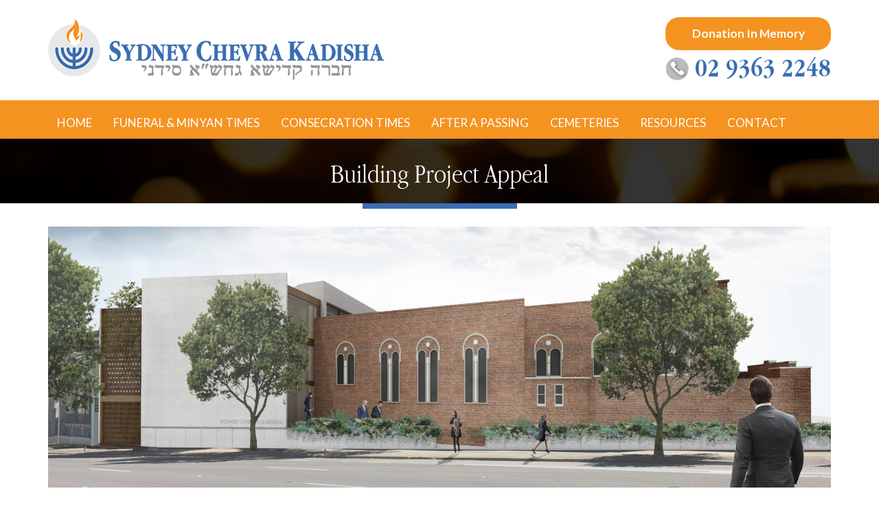

--- FILE ---
content_type: text/html; charset=UTF-8
request_url: https://www.sck.org.au/building-project-2/
body_size: 10186
content:

<!DOCTYPE html>

<!--[if IE 7]>







<html class="ie ie7" lang="en-US">







<![endif]-->







<!--[if IE 8]>







<html class="ie ie8" lang="en-US">







<![endif]-->







<!--[if !(IE 7) | !(IE 8)  ]><!-->







<html lang="en-US">

<!--<![endif]-->







<head>



<meta name="google-site-verification" content="5QRFDq_NUg3GWkvq1Qu1numBP8mf1lgnqsmqUhRPCzY" />



<meta charset="UTF-8" />





<script type="text/javascript">

function isiPhone(){

    return (

        (navigator.platform.indexOf("iPhone") != -1) ||

        (navigator.platform.indexOf("iPod") != -1)

    );

}

var isiPad = navigator.userAgent.match(/iPad/i) != null;



if(isiPhone()){

   document.write('<meta name="viewport" content="width=device-width, initial-scale=0.32">');

}

else if(isiPad) {

  document.write('<meta name="viewport" content="width=device-width, initial-scale=0.75">');

}

else {

  document.write('<meta name="viewport" content="width=device-width, initial-scale=0.32">');



}



</script>



<title>Building Project Appeal - Chevra Kadisha Sydney</title>







<link rel="profile" href="http://gmpg.org/xfn/11" />







<link rel="pingback" href="https://www.sck.org.au/wp/xmlrpc.php" />



<link rel="stylesheet" type="text/css" href="https://fonts.googleapis.com/css?family=Open+Sans">



<link rel="icon" href="https://www.sck.org.au/wp/wp-content/themes/chevrakadisha/images/favicon.ico" type="image/x-icon">










<!--[if lt IE 9]>







<script src="https://www.sck.org.au/wp/wp-content/themes/chevrakadisha/js/html5.js" type="text/javascript"></script>







<![endif]-->















<!--[if IE]>







<style type="text/css">







.main-navigation li a{ padding: 7px 36px 0;}







</style>







<![endif]-->















<meta name='robots' content='noindex, nofollow' />

	<!-- This site is optimized with the Yoast SEO plugin v26.6 - https://yoast.com/wordpress/plugins/seo/ -->
	<meta property="og:locale" content="en_US" />
	<meta property="og:type" content="article" />
	<meta property="og:title" content="Building Project Appeal - Chevra Kadisha Sydney" />
	<meta property="og:url" content="https://www.sck.org.au/building-project-2/" />
	<meta property="og:site_name" content="Chevra Kadisha Sydney" />
	<meta property="article:modified_time" content="2020-03-05T05:08:58+00:00" />
	<meta name="twitter:card" content="summary_large_image" />
	<meta name="twitter:label1" content="Est. reading time" />
	<meta name="twitter:data1" content="2 minutes" />
	<script type="application/ld+json" class="yoast-schema-graph">{"@context":"https://schema.org","@graph":[{"@type":"WebPage","@id":"https://www.sck.org.au/building-project-2/","url":"https://www.sck.org.au/building-project-2/","name":"Building Project Appeal - Chevra Kadisha Sydney","isPartOf":{"@id":"https://www.sck.org.au/#website"},"datePublished":"2019-03-06T02:57:48+00:00","dateModified":"2020-03-05T05:08:58+00:00","breadcrumb":{"@id":"https://www.sck.org.au/building-project-2/#breadcrumb"},"inLanguage":"en-US","potentialAction":[{"@type":"ReadAction","target":["https://www.sck.org.au/building-project-2/"]}]},{"@type":"BreadcrumbList","@id":"https://www.sck.org.au/building-project-2/#breadcrumb","itemListElement":[{"@type":"ListItem","position":1,"name":"Home","item":"https://www.sck.org.au/"},{"@type":"ListItem","position":2,"name":"Building Project Appeal"}]},{"@type":"WebSite","@id":"https://www.sck.org.au/#website","url":"https://www.sck.org.au/","name":"Chevra Kadisha Sydney","description":"","potentialAction":[{"@type":"SearchAction","target":{"@type":"EntryPoint","urlTemplate":"https://www.sck.org.au/?s={search_term_string}"},"query-input":{"@type":"PropertyValueSpecification","valueRequired":true,"valueName":"search_term_string"}}],"inLanguage":"en-US"}]}</script>
	<!-- / Yoast SEO plugin. -->


<link rel='dns-prefetch' href='//platform-api.sharethis.com' />
<link rel='dns-prefetch' href='//fonts.googleapis.com' />
<link rel='dns-prefetch' href='//hb.wpmucdn.com' />
<link href='//hb.wpmucdn.com' rel='preconnect' />
<link href='http://fonts.googleapis.com' rel='preconnect' />
<link href='//fonts.gstatic.com' crossorigin='' rel='preconnect' />
<link rel="alternate" type="application/rss+xml" title="Chevra Kadisha Sydney &raquo; Feed" href="https://www.sck.org.au/feed/" />
<link rel="alternate" type="application/rss+xml" title="Chevra Kadisha Sydney &raquo; Comments Feed" href="https://www.sck.org.au/comments/feed/" />
<link rel="alternate" title="oEmbed (JSON)" type="application/json+oembed" href="https://www.sck.org.au/wp-json/oembed/1.0/embed?url=https%3A%2F%2Fwww.sck.org.au%2Fbuilding-project-2%2F" />
<link rel="alternate" title="oEmbed (XML)" type="text/xml+oembed" href="https://www.sck.org.au/wp-json/oembed/1.0/embed?url=https%3A%2F%2Fwww.sck.org.au%2Fbuilding-project-2%2F&#038;format=xml" />
		<style>
			.lazyload,
			.lazyloading {
				max-width: 100%;
			}
		</style>
				
	<style id='wp-img-auto-sizes-contain-inline-css' type='text/css'>
img:is([sizes=auto i],[sizes^="auto," i]){contain-intrinsic-size:3000px 1500px}
/*# sourceURL=wp-img-auto-sizes-contain-inline-css */
</style>
<style id='wp-block-library-inline-css' type='text/css'>
:root{--wp-block-synced-color:#7a00df;--wp-block-synced-color--rgb:122,0,223;--wp-bound-block-color:var(--wp-block-synced-color);--wp-editor-canvas-background:#ddd;--wp-admin-theme-color:#007cba;--wp-admin-theme-color--rgb:0,124,186;--wp-admin-theme-color-darker-10:#006ba1;--wp-admin-theme-color-darker-10--rgb:0,107,160.5;--wp-admin-theme-color-darker-20:#005a87;--wp-admin-theme-color-darker-20--rgb:0,90,135;--wp-admin-border-width-focus:2px}@media (min-resolution:192dpi){:root{--wp-admin-border-width-focus:1.5px}}.wp-element-button{cursor:pointer}:root .has-very-light-gray-background-color{background-color:#eee}:root .has-very-dark-gray-background-color{background-color:#313131}:root .has-very-light-gray-color{color:#eee}:root .has-very-dark-gray-color{color:#313131}:root .has-vivid-green-cyan-to-vivid-cyan-blue-gradient-background{background:linear-gradient(135deg,#00d084,#0693e3)}:root .has-purple-crush-gradient-background{background:linear-gradient(135deg,#34e2e4,#4721fb 50%,#ab1dfe)}:root .has-hazy-dawn-gradient-background{background:linear-gradient(135deg,#faaca8,#dad0ec)}:root .has-subdued-olive-gradient-background{background:linear-gradient(135deg,#fafae1,#67a671)}:root .has-atomic-cream-gradient-background{background:linear-gradient(135deg,#fdd79a,#004a59)}:root .has-nightshade-gradient-background{background:linear-gradient(135deg,#330968,#31cdcf)}:root .has-midnight-gradient-background{background:linear-gradient(135deg,#020381,#2874fc)}:root{--wp--preset--font-size--normal:16px;--wp--preset--font-size--huge:42px}.has-regular-font-size{font-size:1em}.has-larger-font-size{font-size:2.625em}.has-normal-font-size{font-size:var(--wp--preset--font-size--normal)}.has-huge-font-size{font-size:var(--wp--preset--font-size--huge)}.has-text-align-center{text-align:center}.has-text-align-left{text-align:left}.has-text-align-right{text-align:right}.has-fit-text{white-space:nowrap!important}#end-resizable-editor-section{display:none}.aligncenter{clear:both}.items-justified-left{justify-content:flex-start}.items-justified-center{justify-content:center}.items-justified-right{justify-content:flex-end}.items-justified-space-between{justify-content:space-between}.screen-reader-text{border:0;clip-path:inset(50%);height:1px;margin:-1px;overflow:hidden;padding:0;position:absolute;width:1px;word-wrap:normal!important}.screen-reader-text:focus{background-color:#ddd;clip-path:none;color:#444;display:block;font-size:1em;height:auto;left:5px;line-height:normal;padding:15px 23px 14px;text-decoration:none;top:5px;width:auto;z-index:100000}html :where(.has-border-color){border-style:solid}html :where([style*=border-top-color]){border-top-style:solid}html :where([style*=border-right-color]){border-right-style:solid}html :where([style*=border-bottom-color]){border-bottom-style:solid}html :where([style*=border-left-color]){border-left-style:solid}html :where([style*=border-width]){border-style:solid}html :where([style*=border-top-width]){border-top-style:solid}html :where([style*=border-right-width]){border-right-style:solid}html :where([style*=border-bottom-width]){border-bottom-style:solid}html :where([style*=border-left-width]){border-left-style:solid}html :where(img[class*=wp-image-]){height:auto;max-width:100%}:where(figure){margin:0 0 1em}html :where(.is-position-sticky){--wp-admin--admin-bar--position-offset:var(--wp-admin--admin-bar--height,0px)}@media screen and (max-width:600px){html :where(.is-position-sticky){--wp-admin--admin-bar--position-offset:0px}}

/*# sourceURL=wp-block-library-inline-css */
</style><style id='global-styles-inline-css' type='text/css'>
:root{--wp--preset--aspect-ratio--square: 1;--wp--preset--aspect-ratio--4-3: 4/3;--wp--preset--aspect-ratio--3-4: 3/4;--wp--preset--aspect-ratio--3-2: 3/2;--wp--preset--aspect-ratio--2-3: 2/3;--wp--preset--aspect-ratio--16-9: 16/9;--wp--preset--aspect-ratio--9-16: 9/16;--wp--preset--color--black: #000000;--wp--preset--color--cyan-bluish-gray: #abb8c3;--wp--preset--color--white: #ffffff;--wp--preset--color--pale-pink: #f78da7;--wp--preset--color--vivid-red: #cf2e2e;--wp--preset--color--luminous-vivid-orange: #ff6900;--wp--preset--color--luminous-vivid-amber: #fcb900;--wp--preset--color--light-green-cyan: #7bdcb5;--wp--preset--color--vivid-green-cyan: #00d084;--wp--preset--color--pale-cyan-blue: #8ed1fc;--wp--preset--color--vivid-cyan-blue: #0693e3;--wp--preset--color--vivid-purple: #9b51e0;--wp--preset--gradient--vivid-cyan-blue-to-vivid-purple: linear-gradient(135deg,rgb(6,147,227) 0%,rgb(155,81,224) 100%);--wp--preset--gradient--light-green-cyan-to-vivid-green-cyan: linear-gradient(135deg,rgb(122,220,180) 0%,rgb(0,208,130) 100%);--wp--preset--gradient--luminous-vivid-amber-to-luminous-vivid-orange: linear-gradient(135deg,rgb(252,185,0) 0%,rgb(255,105,0) 100%);--wp--preset--gradient--luminous-vivid-orange-to-vivid-red: linear-gradient(135deg,rgb(255,105,0) 0%,rgb(207,46,46) 100%);--wp--preset--gradient--very-light-gray-to-cyan-bluish-gray: linear-gradient(135deg,rgb(238,238,238) 0%,rgb(169,184,195) 100%);--wp--preset--gradient--cool-to-warm-spectrum: linear-gradient(135deg,rgb(74,234,220) 0%,rgb(151,120,209) 20%,rgb(207,42,186) 40%,rgb(238,44,130) 60%,rgb(251,105,98) 80%,rgb(254,248,76) 100%);--wp--preset--gradient--blush-light-purple: linear-gradient(135deg,rgb(255,206,236) 0%,rgb(152,150,240) 100%);--wp--preset--gradient--blush-bordeaux: linear-gradient(135deg,rgb(254,205,165) 0%,rgb(254,45,45) 50%,rgb(107,0,62) 100%);--wp--preset--gradient--luminous-dusk: linear-gradient(135deg,rgb(255,203,112) 0%,rgb(199,81,192) 50%,rgb(65,88,208) 100%);--wp--preset--gradient--pale-ocean: linear-gradient(135deg,rgb(255,245,203) 0%,rgb(182,227,212) 50%,rgb(51,167,181) 100%);--wp--preset--gradient--electric-grass: linear-gradient(135deg,rgb(202,248,128) 0%,rgb(113,206,126) 100%);--wp--preset--gradient--midnight: linear-gradient(135deg,rgb(2,3,129) 0%,rgb(40,116,252) 100%);--wp--preset--font-size--small: 13px;--wp--preset--font-size--medium: 20px;--wp--preset--font-size--large: 36px;--wp--preset--font-size--x-large: 42px;--wp--preset--spacing--20: 0.44rem;--wp--preset--spacing--30: 0.67rem;--wp--preset--spacing--40: 1rem;--wp--preset--spacing--50: 1.5rem;--wp--preset--spacing--60: 2.25rem;--wp--preset--spacing--70: 3.38rem;--wp--preset--spacing--80: 5.06rem;--wp--preset--shadow--natural: 6px 6px 9px rgba(0, 0, 0, 0.2);--wp--preset--shadow--deep: 12px 12px 50px rgba(0, 0, 0, 0.4);--wp--preset--shadow--sharp: 6px 6px 0px rgba(0, 0, 0, 0.2);--wp--preset--shadow--outlined: 6px 6px 0px -3px rgb(255, 255, 255), 6px 6px rgb(0, 0, 0);--wp--preset--shadow--crisp: 6px 6px 0px rgb(0, 0, 0);}:where(.is-layout-flex){gap: 0.5em;}:where(.is-layout-grid){gap: 0.5em;}body .is-layout-flex{display: flex;}.is-layout-flex{flex-wrap: wrap;align-items: center;}.is-layout-flex > :is(*, div){margin: 0;}body .is-layout-grid{display: grid;}.is-layout-grid > :is(*, div){margin: 0;}:where(.wp-block-columns.is-layout-flex){gap: 2em;}:where(.wp-block-columns.is-layout-grid){gap: 2em;}:where(.wp-block-post-template.is-layout-flex){gap: 1.25em;}:where(.wp-block-post-template.is-layout-grid){gap: 1.25em;}.has-black-color{color: var(--wp--preset--color--black) !important;}.has-cyan-bluish-gray-color{color: var(--wp--preset--color--cyan-bluish-gray) !important;}.has-white-color{color: var(--wp--preset--color--white) !important;}.has-pale-pink-color{color: var(--wp--preset--color--pale-pink) !important;}.has-vivid-red-color{color: var(--wp--preset--color--vivid-red) !important;}.has-luminous-vivid-orange-color{color: var(--wp--preset--color--luminous-vivid-orange) !important;}.has-luminous-vivid-amber-color{color: var(--wp--preset--color--luminous-vivid-amber) !important;}.has-light-green-cyan-color{color: var(--wp--preset--color--light-green-cyan) !important;}.has-vivid-green-cyan-color{color: var(--wp--preset--color--vivid-green-cyan) !important;}.has-pale-cyan-blue-color{color: var(--wp--preset--color--pale-cyan-blue) !important;}.has-vivid-cyan-blue-color{color: var(--wp--preset--color--vivid-cyan-blue) !important;}.has-vivid-purple-color{color: var(--wp--preset--color--vivid-purple) !important;}.has-black-background-color{background-color: var(--wp--preset--color--black) !important;}.has-cyan-bluish-gray-background-color{background-color: var(--wp--preset--color--cyan-bluish-gray) !important;}.has-white-background-color{background-color: var(--wp--preset--color--white) !important;}.has-pale-pink-background-color{background-color: var(--wp--preset--color--pale-pink) !important;}.has-vivid-red-background-color{background-color: var(--wp--preset--color--vivid-red) !important;}.has-luminous-vivid-orange-background-color{background-color: var(--wp--preset--color--luminous-vivid-orange) !important;}.has-luminous-vivid-amber-background-color{background-color: var(--wp--preset--color--luminous-vivid-amber) !important;}.has-light-green-cyan-background-color{background-color: var(--wp--preset--color--light-green-cyan) !important;}.has-vivid-green-cyan-background-color{background-color: var(--wp--preset--color--vivid-green-cyan) !important;}.has-pale-cyan-blue-background-color{background-color: var(--wp--preset--color--pale-cyan-blue) !important;}.has-vivid-cyan-blue-background-color{background-color: var(--wp--preset--color--vivid-cyan-blue) !important;}.has-vivid-purple-background-color{background-color: var(--wp--preset--color--vivid-purple) !important;}.has-black-border-color{border-color: var(--wp--preset--color--black) !important;}.has-cyan-bluish-gray-border-color{border-color: var(--wp--preset--color--cyan-bluish-gray) !important;}.has-white-border-color{border-color: var(--wp--preset--color--white) !important;}.has-pale-pink-border-color{border-color: var(--wp--preset--color--pale-pink) !important;}.has-vivid-red-border-color{border-color: var(--wp--preset--color--vivid-red) !important;}.has-luminous-vivid-orange-border-color{border-color: var(--wp--preset--color--luminous-vivid-orange) !important;}.has-luminous-vivid-amber-border-color{border-color: var(--wp--preset--color--luminous-vivid-amber) !important;}.has-light-green-cyan-border-color{border-color: var(--wp--preset--color--light-green-cyan) !important;}.has-vivid-green-cyan-border-color{border-color: var(--wp--preset--color--vivid-green-cyan) !important;}.has-pale-cyan-blue-border-color{border-color: var(--wp--preset--color--pale-cyan-blue) !important;}.has-vivid-cyan-blue-border-color{border-color: var(--wp--preset--color--vivid-cyan-blue) !important;}.has-vivid-purple-border-color{border-color: var(--wp--preset--color--vivid-purple) !important;}.has-vivid-cyan-blue-to-vivid-purple-gradient-background{background: var(--wp--preset--gradient--vivid-cyan-blue-to-vivid-purple) !important;}.has-light-green-cyan-to-vivid-green-cyan-gradient-background{background: var(--wp--preset--gradient--light-green-cyan-to-vivid-green-cyan) !important;}.has-luminous-vivid-amber-to-luminous-vivid-orange-gradient-background{background: var(--wp--preset--gradient--luminous-vivid-amber-to-luminous-vivid-orange) !important;}.has-luminous-vivid-orange-to-vivid-red-gradient-background{background: var(--wp--preset--gradient--luminous-vivid-orange-to-vivid-red) !important;}.has-very-light-gray-to-cyan-bluish-gray-gradient-background{background: var(--wp--preset--gradient--very-light-gray-to-cyan-bluish-gray) !important;}.has-cool-to-warm-spectrum-gradient-background{background: var(--wp--preset--gradient--cool-to-warm-spectrum) !important;}.has-blush-light-purple-gradient-background{background: var(--wp--preset--gradient--blush-light-purple) !important;}.has-blush-bordeaux-gradient-background{background: var(--wp--preset--gradient--blush-bordeaux) !important;}.has-luminous-dusk-gradient-background{background: var(--wp--preset--gradient--luminous-dusk) !important;}.has-pale-ocean-gradient-background{background: var(--wp--preset--gradient--pale-ocean) !important;}.has-electric-grass-gradient-background{background: var(--wp--preset--gradient--electric-grass) !important;}.has-midnight-gradient-background{background: var(--wp--preset--gradient--midnight) !important;}.has-small-font-size{font-size: var(--wp--preset--font-size--small) !important;}.has-medium-font-size{font-size: var(--wp--preset--font-size--medium) !important;}.has-large-font-size{font-size: var(--wp--preset--font-size--large) !important;}.has-x-large-font-size{font-size: var(--wp--preset--font-size--x-large) !important;}
/*# sourceURL=global-styles-inline-css */
</style>

<style id='classic-theme-styles-inline-css' type='text/css'>
/*! This file is auto-generated */
.wp-block-button__link{color:#fff;background-color:#32373c;border-radius:9999px;box-shadow:none;text-decoration:none;padding:calc(.667em + 2px) calc(1.333em + 2px);font-size:1.125em}.wp-block-file__button{background:#32373c;color:#fff;text-decoration:none}
/*# sourceURL=/wp-includes/css/classic-themes.min.css */
</style>
<link rel='stylesheet' id='wphb-1-css' href='https://hb.wpmucdn.com/www.sck.org.au/10745a95-2dc0-42e2-b7ad-82209eb37ea8.css' type='text/css' media='all' />
<style id='wphb-1-inline-css' type='text/css'>
@media only screen and ( max-width: 992px ) {html body div.wprm-wrapper {overflow: scroll;}#wprmenu_bar {background-image: url();background-size:;background-repeat: ;}#wprmenu_bar {background-color: #f59321;}html body div#mg-wprm-wrap .wpr_submit .icon.icon-search {color: ;}#wprmenu_bar .menu_title,#wprmenu_bar .wprmenu_icon_menu,#wprmenu_bar .menu_title a {color: #F2F2F2;}#wprmenu_bar .menu_title a {font-size: px;font-weight: ;}#mg-wprm-wrap li.menu-item a {font-size: px;text-transform: ;font-weight: ;}#mg-wprm-wrap li.menu-item-has-children ul.sub-menu a {font-size: px;text-transform: ;font-weight: ;}#mg-wprm-wrap li.current-menu-item > a {background: ;}#mg-wprm-wrap li.current-menu-item > a,#mg-wprm-wrap li.current-menu-item span.wprmenu_icon{color:!important;}#mg-wprm-wrap {background-color: #f59321;}.cbp-spmenu-push-toright,.cbp-spmenu-push-toright .mm-slideout {left: 80% ;}.cbp-spmenu-push-toleft {left: -80% ;}#mg-wprm-wrap.cbp-spmenu-right,#mg-wprm-wrap.cbp-spmenu-left,#mg-wprm-wrap.cbp-spmenu-right.custom,#mg-wprm-wrap.cbp-spmenu-left.custom,.cbp-spmenu-vertical {width: 80%;max-width: px;}#mg-wprm-wrap ul#wprmenu_menu_ul li.menu-item a,div#mg-wprm-wrap ul li span.wprmenu_icon {color: #ffffff;}#mg-wprm-wrap ul#wprmenu_menu_ul li.menu-item:valid ~ a{color: ;}#mg-wprm-wrap ul#wprmenu_menu_ul li.menu-item a:hover {background: ;color: #3a6db2 !important;}div#mg-wprm-wrap ul>li:hover>span.wprmenu_icon {color: #3a6db2 !important;}.wprmenu_bar .hamburger-inner,.wprmenu_bar .hamburger-inner::before,.wprmenu_bar .hamburger-inner::after {background: #FFFFFF;}.wprmenu_bar .hamburger:hover .hamburger-inner,.wprmenu_bar .hamburger:hover .hamburger-inner::before,.wprmenu_bar .hamburger:hover .hamburger-inner::after {background: ;}div.wprmenu_bar div.hamburger{padding-right: 6px !important;}#wprmenu_menu,#wprmenu_menu ul,#wprmenu_menu li,.wprmenu_no_border_bottom {border-bottom:none;}#wprmenu_menu.wprmenu_levels ul li ul {border-top:none;}#wprmenu_menu.left {width:80%;left: -80%;right: auto;}#wprmenu_menu.right {width:80%;right: -80%;left: auto;}.wprmenu_bar .hamburger {float: left;}.wprmenu_bar #custom_menu_icon.hamburger {top: px;left: px;float: left !important;background-color: ;}.header_bottom{ display: none !important; }.wpr_custom_menu #custom_menu_icon {display: block;}html { padding-top: 42px !important; }#wprmenu_bar,#mg-wprm-wrap { display: block; }div#wpadminbar { position: fixed; }}
/*# sourceURL=wphb-1-inline-css */
</style>
<link rel='stylesheet' id='twentytwelve-fonts-css' href='https://fonts.googleapis.com/css?family=Open+Sans:400italic,700italic,400,700&#038;subset=latin,latin-ext' type='text/css' media='all' />
<link rel='stylesheet' id='twentytwelve-style-css' href='https://www.sck.org.au/wp/wp-content/themes/chevrakadisha/style.css' type='text/css' media='all' />
<link rel='stylesheet' id='wphb-2-css' href='https://hb.wpmucdn.com/www.sck.org.au/e559ce01-5daf-4bc7-b8cd-e2354ee52013.css' type='text/css' media='all' />
<link rel='stylesheet' id='wp-paginate-css' href='https://hb.wpmucdn.com/www.sck.org.au/107cb0e5-8740-4b7f-9cd3-aaf773e9db3b.css' type='text/css' media='screen' />
<script type="text/javascript" src="https://hb.wpmucdn.com/www.sck.org.au/acc7a1f8-385e-406c-b28a-5d3bd7973ed1.js" id="wphb-3-js"></script>
<script type="text/javascript" id="wphb-4-js-extra">
/* <![CDATA[ */
var wprmenu = {"zooming":"yes","from_width":"992","push_width":"","menu_width":"80","parent_click":"","swipe":"no","enable_overlay":"","wprmenuDemoId":""};
//# sourceURL=wphb-4-js-extra
/* ]]> */
</script>
<script type="text/javascript" src="https://hb.wpmucdn.com/www.sck.org.au/41a53c9b-0920-432d-8bfb-1c8fe5b527c5.js" id="wphb-4-js"></script>
<script></script><link rel="https://api.w.org/" href="https://www.sck.org.au/wp-json/" /><link rel="alternate" title="JSON" type="application/json" href="https://www.sck.org.au/wp-json/wp/v2/pages/1245" /><link rel="EditURI" type="application/rsd+xml" title="RSD" href="https://www.sck.org.au/wp/xmlrpc.php?rsd" />
<meta name="generator" content="WordPress 6.9" />
<link rel='shortlink' href='https://www.sck.org.au/?p=1245' />
		<script>
			document.documentElement.className = document.documentElement.className.replace('no-js', 'js');
		</script>
				<style>
			.no-js img.lazyload {
				display: none;
			}

			figure.wp-block-image img.lazyloading {
				min-width: 150px;
			}

			.lazyload,
			.lazyloading {
				--smush-placeholder-width: 100px;
				--smush-placeholder-aspect-ratio: 1/1;
				width: var(--smush-image-width, var(--smush-placeholder-width)) !important;
				aspect-ratio: var(--smush-image-aspect-ratio, var(--smush-placeholder-aspect-ratio)) !important;
			}

						.lazyload, .lazyloading {
				opacity: 0;
			}

			.lazyloaded {
				opacity: 1;
				transition: opacity 400ms;
				transition-delay: 0ms;
			}

					</style>
		<script>
(function() {
	(function (i, s, o, g, r, a, m) {
		i['GoogleAnalyticsObject'] = r;
		i[r] = i[r] || function () {
				(i[r].q = i[r].q || []).push(arguments)
			}, i[r].l = 1 * new Date();
		a = s.createElement(o),
			m = s.getElementsByTagName(o)[0];
		a.async = 1;
		a.src = g;
		m.parentNode.insertBefore(a, m)
	})(window, document, 'script', 'https://google-analytics.com/analytics.js', 'ga');

	ga('create', 'UA-121466188-1', 'auto');
			ga('send', 'pageview');
	})();
</script>
<meta name="generator" content="Powered by WPBakery Page Builder - drag and drop page builder for WordPress."/>
<noscript><style> .wpb_animate_when_almost_visible { opacity: 1; }</style></noscript>


<!--Accordian-->

<script src="https://code.jquery.com/jquery-1.10.1.min.js"></script>

<script src="https://www.sck.org.au/wp/wp-content/themes/chevrakadisha/js/accordion-new.js"></script>





<link rel='stylesheet' id='wphb-5-css' href='https://hb.wpmucdn.com/www.sck.org.au/71122086-680f-4969-acf8-c7c113b4a918.css' type='text/css' media='all' />
</head>

<body class="wp-singular page-template-default page page-id-1245 wp-theme-chevrakadisha metaslider-plugin full-width custom-font-enabled wpb-js-composer js-comp-ver-8.5 vc_responsive">

	<div id="header_wrap">

        

        <header>

            <div class="header_top"> 

                <div class="container"> 

                    
                    <div class="main-logo">

                        <a href="https://www.sck.org.au"><img data-src="https://www.sck.org.au/wp/wp-content/uploads/2017/06/logo.png" alt="" src="[data-uri]" class="lazyload" style="--smush-placeholder-width: 490px; --smush-placeholder-aspect-ratio: 490/91;"></a>

                    </div>

                    <div class="telephone_area">
                      <a href="https://www.sck.org.au/donations-in-memory/" class="bulding-appear-button" target="_blank">Donation In Memory</a>
                      <a href="tel:0293632248" class="phone-button">02 9363 2248</a>

                    </div>

                </div>

          	</div>

          	<div class="header_bottom">

                <div class="navbar navbar-default">

                    <div class="container">			

                          <div class="menu-menu-container"><ul id="menu-menu" class="nav navbar-nav"><li id="menu-item-708" class="menu-item menu-item-type-post_type menu-item-object-page menu-item-home menu-item-has-children menu-item-708"><a href="https://www.sck.org.au/">Home</a>
<ul class="sub-menu">
	<li id="menu-item-810" class="menu-item menu-item-type-post_type menu-item-object-page menu-item-810"><a href="https://www.sck.org.au/about/">About SCK</a></li>
	<li id="menu-item-1148" class="menu-item menu-item-type-post_type menu-item-object-page menu-item-1148"><a href="https://www.sck.org.au/history/">History of SCK</a></li>
	<li id="menu-item-1720" class="menu-item menu-item-type-custom menu-item-object-custom menu-item-1720"><a href="https://www.sck.org.au/donations-in-memory/">Donation In Memory</a></li>
</ul>
</li>
<li id="menu-item-734" class="menu-item menu-item-type-post_type menu-item-object-page menu-item-734"><a href="https://www.sck.org.au/funeral-minyan-times/">Funeral &#038; Minyan Times</a></li>
<li id="menu-item-1378" class="menu-item menu-item-type-post_type menu-item-object-page menu-item-1378"><a href="https://www.sck.org.au/consecrations/">Consecration Times</a></li>
<li id="menu-item-878" class="menu-item menu-item-type-post_type menu-item-object-page menu-item-has-children menu-item-878"><a href="https://www.sck.org.au/procedure-following-passing/">After a Passing</a>
<ul class="sub-menu">
	<li id="menu-item-836" class="menu-item menu-item-type-post_type menu-item-object-page menu-item-836"><a href="https://www.sck.org.au/procedure-following-passing/">Procedure following a Passing</a></li>
	<li id="menu-item-811" class="menu-item menu-item-type-post_type menu-item-object-page menu-item-811"><a href="https://www.sck.org.au/organising-the-funeral/">Organising the Funeral</a></li>
	<li id="menu-item-1359" class="menu-item menu-item-type-post_type menu-item-object-page menu-item-1359"><a href="https://www.sck.org.au/spiritual-guidance/">Spiritual Guidance &#8211; videos</a></li>
</ul>
</li>
<li id="menu-item-877" class="menu-item menu-item-type-custom menu-item-object-custom menu-item-877"><a href="https://www.sck.org.au/cemeteries/">Cemeteries</a></li>
<li id="menu-item-1058" class="menu-item menu-item-type-custom menu-item-object-custom menu-item-1058"><a href="https://www.sck.org.au/resources/">Resources</a></li>
<li id="menu-item-25" class="menu-item menu-item-type-post_type menu-item-object-page menu-item-25"><a href="https://www.sck.org.au/contact/">Contact</a></li>
</ul></div>
                    </div>

                </div>

          	</div>

        </header>

	</div><div class="featured-area">
		
		          <div class="featured-bg lazyload" style="background:inherit;" data-bg="url(https://www.sck.org.au/wp/wp-content/uploads/2017/06/featured_page_bg.jpg)">
          	<h1 class="page-title">Building Project Appeal</h1>
          </div>
		        </div>
  </div>
	<div id="content" role="main" class="radius_content general">

		<div class="container">
								<div id="page_content">
        <article id="post-1245" class="post-1245 page type-page status-publish hentry">
            <header class="entry-header">
            </header>
            <div class="single_thumbnail">
                            </div>
            <div class="entry-content">
                <div class="wpb-content-wrapper"><div class="vc_row wpb_row vc_row-fluid"><div class="wpb_column vc_column_container vc_col-sm-12"><div class="vc_column-inner"><div class="wpb_wrapper"><div class="wpb_images_carousel wpb_content_element vc_clearfix wpb_content_element"><div class="wpb_wrapper"><div id="vc_images-carousel-1-1769311894" data-ride="vc_carousel" data-wrap="true" style="width: 100%;" data-interval="5000" data-auto-height="yes" data-mode="horizontal" data-partial="false" data-per-view="1" data-hide-on-end="false" class="vc_slide vc_images_carousel"><div class="vc_carousel-inner"><div class="vc_carousel-slideline"><div class="vc_carousel-slideline-inner"><div class="vc_item"><div class="vc_inner"><img fetchpriority="high" decoding="async" width="1400" height="467" src="https://www.sck.org.au/wp/wp-content/uploads/2019/03/CHEVRA_montage-1-3x1.jpg" class="attachment-full" alt="CHEVRA_montage 1" title="CHEVRA_montage 1 - 3x1" srcset="https://www.sck.org.au/wp/wp-content/uploads/2019/03/CHEVRA_montage-1-3x1.jpg 1400w, https://www.sck.org.au/wp/wp-content/uploads/2019/03/CHEVRA_montage-1-3x1-400x133.jpg 400w, https://www.sck.org.au/wp/wp-content/uploads/2019/03/CHEVRA_montage-1-3x1-555x185.jpg 555w, https://www.sck.org.au/wp/wp-content/uploads/2019/03/CHEVRA_montage-1-3x1-624x208.jpg 624w" sizes="(max-width: 1400px) 100vw, 1400px" /></div></div><div class="vc_item"><div class="vc_inner"><img decoding="async" width="1400" height="467" data-src="https://www.sck.org.au/wp/wp-content/uploads/2019/03/CHEVRA_montage-2-3x1.jpg" class="attachment-full lazyload" alt="CHEVRA_montage 2" title="CHEVRA_montage 2 - 3x1" data-srcset="https://www.sck.org.au/wp/wp-content/uploads/2019/03/CHEVRA_montage-2-3x1.jpg 1400w, https://www.sck.org.au/wp/wp-content/uploads/2019/03/CHEVRA_montage-2-3x1-400x133.jpg 400w, https://www.sck.org.au/wp/wp-content/uploads/2019/03/CHEVRA_montage-2-3x1-555x185.jpg 555w, https://www.sck.org.au/wp/wp-content/uploads/2019/03/CHEVRA_montage-2-3x1-624x208.jpg 624w" data-sizes="(max-width: 1400px) 100vw, 1400px" src="[data-uri]" style="--smush-placeholder-width: 1400px; --smush-placeholder-aspect-ratio: 1400/467;" /></div></div><div class="vc_item"><div class="vc_inner"><img decoding="async" width="1400" height="466" data-src="https://www.sck.org.au/wp/wp-content/uploads/2019/03/CHEVRA_montage-3-3x1.jpg" class="attachment-full lazyload" alt="CHEVRA_montage 3" title="CHEVRA_montage 3 - 3x1" data-srcset="https://www.sck.org.au/wp/wp-content/uploads/2019/03/CHEVRA_montage-3-3x1.jpg 1400w, https://www.sck.org.au/wp/wp-content/uploads/2019/03/CHEVRA_montage-3-3x1-400x133.jpg 400w, https://www.sck.org.au/wp/wp-content/uploads/2019/03/CHEVRA_montage-3-3x1-555x185.jpg 555w, https://www.sck.org.au/wp/wp-content/uploads/2019/03/CHEVRA_montage-3-3x1-624x208.jpg 624w" data-sizes="(max-width: 1400px) 100vw, 1400px" src="[data-uri]" style="--smush-placeholder-width: 1400px; --smush-placeholder-aspect-ratio: 1400/466;" /></div></div><div class="vc_item"><div class="vc_inner"><img decoding="async" width="1400" height="467" data-src="https://www.sck.org.au/wp/wp-content/uploads/2019/03/CHEVRA_montage-4-3x1.jpg" class="attachment-full lazyload" alt="CHEVRA_montage 4" title="CHEVRA_montage 4 - 3x1" data-srcset="https://www.sck.org.au/wp/wp-content/uploads/2019/03/CHEVRA_montage-4-3x1.jpg 1400w, https://www.sck.org.au/wp/wp-content/uploads/2019/03/CHEVRA_montage-4-3x1-400x133.jpg 400w, https://www.sck.org.au/wp/wp-content/uploads/2019/03/CHEVRA_montage-4-3x1-555x185.jpg 555w, https://www.sck.org.au/wp/wp-content/uploads/2019/03/CHEVRA_montage-4-3x1-624x208.jpg 624w" data-sizes="(max-width: 1400px) 100vw, 1400px" src="[data-uri]" style="--smush-placeholder-width: 1400px; --smush-placeholder-aspect-ratio: 1400/467;" /></div></div></div></div></div></div></div></div></div></div></div></div><div class="vc_row wpb_row vc_row-fluid general"><div class="wpb_column vc_column_container vc_col-sm-12"><div class="vc_column-inner"><div class="wpb_wrapper">
	<div class="wpb_text_column wpb_content_element" >
		<div class="wpb_wrapper">
			<p style="text-align: center;">For over 200 years, the Sydney Chevra Kadisha has been the sole provider of Jewish funerals in NSW.<br />
Our staff, with the assistance of a dedicated team of around 40 volunteers,<br />
has been there for the community 24 hours per day, 365 days per year.</p>
<p style="text-align: center;"><strong>However now we need you help.</strong></p>

		</div>
	</div>

	<div class="wpb_text_column wpb_content_element" >
		<div class="wpb_wrapper">
			<p style="text-align: center;">Our 70 year old building in Woollahra is desperately in need of significant<br />
upgrading. We have DA plans approved to:</p>
<p style="text-align: center;">– PROVIDE 50% MORE SEATING CAPACITY<br />
– BETTER FACILITIES AND AMBIENCE<br />
– DOUBLE THE TAHARA AREA<br />
– COMPLETE ACCESSIBILITY<br />
– INCREASED SECURITY</p>

		</div>
	</div>
</div></div></div></div><div class="vc_row wpb_row vc_row-fluid"><div class="wpb_column vc_column_container vc_col-sm-2"><div class="vc_column-inner"><div class="wpb_wrapper"></div></div></div><div class="wpb_column vc_column_container vc_col-sm-8"><div class="vc_column-inner"><div class="wpb_wrapper">
	<div class="wpb_raw_code wpb_raw_html wpb_content_element" >
		<div class="wpb_wrapper">
			<div style="padding:56.25% 0 0 0;position:relative;"><iframe data-src="https://player.vimeo.com/video/395388722?title=0&byline=0&portrait=0" style="position:absolute;top:0;left:0;width:100%;height:100%;" frameborder="0" webkitallowfullscreen mozallowfullscreen allowfullscreen src="[data-uri]" class="lazyload" data-load-mode="1"></iframe></div><script src="https://player.vimeo.com/api/player.js"></script>
		</div>
	</div>
</div></div></div><div class="wpb_column vc_column_container vc_col-sm-2"><div class="vc_column-inner"><div class="wpb_wrapper"></div></div></div></div><div class="vc_row wpb_row vc_row-fluid"><div class="wpb_column vc_column_container vc_col-sm-12"><div class="vc_column-inner"><div class="wpb_wrapper">
	<div class="wpb_text_column wpb_content_element" >
		<div class="wpb_wrapper">
			<p style="text-align: center;">Your TAX DEDUCTIBLE donation to this important refurbishment program,<br />
will assist us to continue to provide our services for generations to come.</p>
<p style="text-align: center;">A receipt for tax purposes will be emailed to you.<br />
Our sincerest thanks and best wishes.</p>

		</div>
	</div>
<div class="vc_separator wpb_content_element vc_separator_align_center vc_sep_width_100 vc_sep_pos_align_center vc_separator_no_text vc_sep_color_grey wpb_content_element  wpb_content_element" ><span class="vc_sep_holder vc_sep_holder_l"><span class="vc_sep_line"></span></span><span class="vc_sep_holder vc_sep_holder_r"><span class="vc_sep_line"></span></span>
</div>
	<div class="wpb_text_column wpb_content_element wpb_animate_when_almost_visible wpb_slideInLeft slideInLeft" >
		<div class="wpb_wrapper">
			<h3 style="text-align: center;">PLEASE USE THE <span style="color: #3366ff;">DONATION FORM</span> BELOW<br />
OR CALL <a style="color: #3366ff;" href="tel:93624820">9362 4820</a> TO PLEDGE YOUR SUPPORT</h3>

		</div>
	</div>
<div class="vc_row wpb_row vc_inner vc_row-fluid"><div class="wpb_column vc_column_container vc_col-sm-4"><div class="vc_column-inner"><div class="wpb_wrapper"></div></div></div><div class="contact-section wpb_column vc_column_container vc_col-sm-4"><div class="vc_column-inner"><div class="wpb_wrapper">
	<div class="wpb_raw_code wpb_raw_html wpb_content_element" >
		<div class="wpb_wrapper">
			<div style="text-align: center;">
<script src="https://donorbox.org/widget.js" paypalExpress="false"></script><iframe data-src="https://donorbox.org/embed/chevra-kadisha-capital-appeal?hide_donation_meter=true" height="685px" width="100%" style="max-width:600px; min-width: 310px; max-height:none!important" seamless="seamless" name="donorbox" frameborder="0" scrolling="no" allowpaymentrequest src="[data-uri]" class="lazyload" data-load-mode="1"></iframe>
</div>
		</div>
	</div>
</div></div></div><div class="wpb_column vc_column_container vc_col-sm-4"><div class="vc_column-inner"><div class="wpb_wrapper"></div></div></div></div><div class="vc_empty_space"   style="height: 22px"><span class="vc_empty_space_inner"></span></div></div></div></div></div>
</div>                            </div><!-- .entry-content -->
            <footer class="entry-meta">
                            </footer><!-- .entry-meta -->
        </article><!-- #post -->
	</div>					</div>
	
	</div><!-- #content -->

	</div><!-- #main .wrapper -->



<footer>
    <div class="footer_top">
        <div class="container">
                        
                <div class="footer-top-item"><div class="textwidget"><img class="alignnone size-full wp-image-684 lazyload" data-src="https://www.sck.org.au/wp/wp-content/uploads/2017/06/footer-logo.png" alt="footer-logo" width="293" height="55" src="[data-uri]" style="--smush-placeholder-width: 293px; --smush-placeholder-aspect-ratio: 293/55;" /></div></div><div class="footer-top-item"><div class="textwidget"><p><strong>172 Oxford St (cnrWallis St) Woollahra NSW 2025</strong></p>
</div></div><div class="footer-top-item"><div class="textwidget"><p><a href="tel:61293632248">+61 2 9363 2248</a></p>
</div></div><div class="footer-top-item"><div class="menu-footer-menu-container"><ul id="menu-footer-menu" class="menu"><li id="menu-item-32" class="menu-item menu-item-type-post_type menu-item-object-page menu-item-home menu-item-32"><a href="https://www.sck.org.au/">Home</a></li>
<li id="menu-item-35" class="menu-item menu-item-type-taxonomy menu-item-object-category menu-item-35"><a href="https://www.sck.org.au/category/resources/">Information Guide &amp; Resources</a></li>
<li id="menu-item-140" class="menu-item menu-item-type-post_type menu-item-object-page menu-item-140"><a href="https://www.sck.org.au/funeral-minyan-times/">Funeral &#038; Minyan Times</a></li>
<li id="menu-item-34" class="menu-item menu-item-type-taxonomy menu-item-object-category menu-item-34"><a href="https://www.sck.org.au/category/cemeteries/">Cemeteries</a></li>
<li id="menu-item-33" class="menu-item menu-item-type-post_type menu-item-object-page menu-item-33"><a href="https://www.sck.org.au/contact/">Contact</a></li>
</ul></div></div>            
                    </div>
    </div>
        <div class="site-info">
            <div class="container">
            <div class="adout_design">&#169;  2026  Sydney Chevra Kadisha | <a href="https://www.sck.org.au/privacy-policy/" >Privacy Policy</a> | Web Design by Quikclicks.com.au
</div>
            </div>
        </div><!-- .site-info -->
</footer><!-- #colophon -->



</div><!-- #page -->







<script type="text/javascript">



jQuery("#short_content_body aside:nth-child(n+3) .textwidget").css('padding-right','0px');

jQuery("#short_content_body aside:nth-child(n+3)").css('width','306px');

jQuery("#main-site-navigation ul li:last-child a").css('border-right','0px');

jQuery("#main-site-navigation li ul li:last-child a").css('border-bottom','0px');

jQuery("#main-site-navigation ul li ul li:last-child").css('border-bottom','0px');


</script>







<script type="speculationrules">
{"prefetch":[{"source":"document","where":{"and":[{"href_matches":"/*"},{"not":{"href_matches":["/wp/wp-*.php","/wp/wp-admin/*","/wp/wp-content/uploads/*","/wp/wp-content/*","/wp/wp-content/plugins/*","/wp/wp-content/themes/chevrakadisha/*","/*\\?(.+)"]}},{"not":{"selector_matches":"a[rel~=\"nofollow\"]"}},{"not":{"selector_matches":".no-prefetch, .no-prefetch a"}}]},"eagerness":"conservative"}]}
</script>

			<div class="wprm-wrapper">
        
        <!-- Overlay Starts here -->
			         <!-- Overlay Ends here -->
			
			         <div id="wprmenu_bar" class="wprmenu_bar  left">
  <div class="hamburger hamburger--slider">
    <span class="hamburger-box">
      <span class="hamburger-inner"></span>
    </span>
  </div>
  <div class="menu_title">
      <a href="https://www.sck.org.au/wp">
      Navigation    </a>
      </div>
</div>			 
			<div class="cbp-spmenu cbp-spmenu-vertical cbp-spmenu-left  " id="mg-wprm-wrap">
				
				
				<ul id="wprmenu_menu_ul">
  
  <li class="menu-item menu-item-type-post_type menu-item-object-page menu-item-home menu-item-has-children menu-item-708"><a href="https://www.sck.org.au/">Home</a>
<ul class="sub-menu">
	<li class="menu-item menu-item-type-post_type menu-item-object-page menu-item-810"><a href="https://www.sck.org.au/about/">About SCK</a></li>
	<li class="menu-item menu-item-type-post_type menu-item-object-page menu-item-1148"><a href="https://www.sck.org.au/history/">History of SCK</a></li>
	<li class="menu-item menu-item-type-custom menu-item-object-custom menu-item-1720"><a href="https://www.sck.org.au/donations-in-memory/">Donation In Memory</a></li>
</ul>
</li>
<li class="menu-item menu-item-type-post_type menu-item-object-page menu-item-734"><a href="https://www.sck.org.au/funeral-minyan-times/">Funeral &#038; Minyan Times</a></li>
<li class="menu-item menu-item-type-post_type menu-item-object-page menu-item-1378"><a href="https://www.sck.org.au/consecrations/">Consecration Times</a></li>
<li class="menu-item menu-item-type-post_type menu-item-object-page menu-item-has-children menu-item-878"><a href="https://www.sck.org.au/procedure-following-passing/">After a Passing</a>
<ul class="sub-menu">
	<li class="menu-item menu-item-type-post_type menu-item-object-page menu-item-836"><a href="https://www.sck.org.au/procedure-following-passing/">Procedure following a Passing</a></li>
	<li class="menu-item menu-item-type-post_type menu-item-object-page menu-item-811"><a href="https://www.sck.org.au/organising-the-funeral/">Organising the Funeral</a></li>
	<li class="menu-item menu-item-type-post_type menu-item-object-page menu-item-1359"><a href="https://www.sck.org.au/spiritual-guidance/">Spiritual Guidance &#8211; videos</a></li>
</ul>
</li>
<li class="menu-item menu-item-type-custom menu-item-object-custom menu-item-877"><a href="https://www.sck.org.au/cemeteries/">Cemeteries</a></li>
<li class="menu-item menu-item-type-custom menu-item-object-custom menu-item-1058"><a href="https://www.sck.org.au/resources/">Resources</a></li>
<li class="menu-item menu-item-type-post_type menu-item-object-page menu-item-25"><a href="https://www.sck.org.au/contact/">Contact</a></li>

     
</ul>
				
				</div>
			</div>
			<div style="display:none;"><a href="https://www.sck.org.au/099683714f6695ef" rel="nofollow">Secret Link</a></div><script type="text/javascript" id="wphb-6-js-before">
/* <![CDATA[ */
var smushLazyLoadOptions = {"autoResizingEnabled":false,"autoResizeOptions":{"precision":5,"skipAutoWidth":true}};
//# sourceURL=wphb-6-js-before
/* ]]> */
</script>
<script type="text/javascript" src="https://hb.wpmucdn.com/www.sck.org.au/3c863033-1fbc-4ef5-8a1d-5c8da1297021.js" id="wphb-6-js"></script>
<script></script>


</body>



</html>

--- FILE ---
content_type: text/css
request_url: https://www.sck.org.au/wp/wp-content/themes/chevrakadisha/style.css
body_size: 3795
content:
/*
Theme Name: Sydney Chevra Kadisha
*/

@import url('https://fonts.googleapis.com/css?family=Lato:300,400,700');

/*  font-family: 'Lato', sans-serif;    */


@import url('https://fonts.googleapis.com/css?family=Open+Sans:400,700');

/*    font-family: 'Open Sans', sans-serif;   */



@import url('https://fonts.googleapis.com/css?family=Lora:400,700');

/*    font-family: 'Lora', serif;    */

@font-face {

    font-family: 'apple_garamondbold';

    src: url('fonts/applegaramond-bold-webfont.woff2') format('woff2'),

         url('fonts/applegaramond-bold-webfont.woff') format('woff');

    font-weight: normal;

    font-style: normal;



}

@font-face {

    font-family: 'apple_garamondregular';

    src: url('fonts/applegaramond-webfont.woff2') format('woff2'),

         url('fonts/applegaramond-webfont.woff') format('woff');

    font-weight: normal;

    font-style: normal;



}

@font-face {

    font-family: 'apple_garamond_lightregular';

    src: url('fonts/applegaramond-light-webfont.woff2') format('woff2'),

         url('fonts/applegaramond-light-webfont.woff') format('woff');

    font-weight: normal;

    font-style: normal;



}

@font-face {

    font-family: 'apple_garamonditalic';

    src: url('fonts/applegaramond-italic-webfont.woff2') format('woff2'),

         url('fonts/applegaramond-italic-webfont.woff') format('woff');

    font-weight: normal;

    font-style: normal;



}



body {

    font-family: 'Lato', sans-serif !important;

    font-size: 15px;

    color: #5d5d5d;

    font-weight: 400;

    line-height: 26px;

}

a,

a:hover {

    text-decoration: none!important;

}

.accordionButton {

    max-width: 100%;

    width: 100%;

    float: left;

    border-bottom: 1px solid #e1e1e1;

    cursor: pointer;

    padding: 20px;

    font-size: 18px;

    line-height: 24px;

}

.accordionButton:hover {

    background: #C6E1EA;

}

.accordionContent {

    max-width: 930px;

    width: 100%;

    float: left;

    _float: none;

    background: #f1f9fc;

    font-size: 18px;

    line-height: 24px;

    padding: 20px;

}

img {

  height: auto;

  max-width: 100%;

  vertical-align: middle;

}

/*General*/

.general {

    padding-top: 34px;

    margin-bottom: 3px;

}

.general p,

.general ul li,

.general ol li {

    font-family: 'Lato', sans-serif;

    font-size: 15px;

    color: #5d5d5d;

    font-weight: 400;

    line-height: 26px;

    margin-bottom: 14px;

}

.general p strong {

    font-weight: 700;

}

.general ul {

    list-style: none;

    padding-left: 0;

    margin-top: 13px;

}

.general ul li {

    background: url('images/bullet.png') no-repeat left 10px;

    padding-left: 12px;

    margin-bottom: 14px;

}

.general .wpb_single_image {

    margin-bottom: 42px;

}



/*Header*/

.header_top {

    overflow: hidden;

    padding: 25px 0 19px;

}

.featured-bg {

    min-height: 94px;

}

.featured-bg {

    position: relative;

    padding-top: 29px;

}

.featured-bg::after {

    content: '';

    position: absolute;

    top: 100%;

    left: 0;

    right: 0;

    margin: 0 auto;

    background: #3a6db2;

    width: 225px;

    height: 8px;

    z-index: 9999;

}

.page-title {

    text-align: center;

    font-family: 'apple_garamond_lightregular';

    font-size: 40px;

    color: #fff;

    margin-top: 0;

}



/*Footer*/

.footer_top {

    background: #e9e9e9;

    padding: 31px 0 35px;

}

.footer_top .footer-top-item {

  float: left;

  width: 27%;

}

.footer-top-item:nth-child(2) {

  text-align: center;

  width: 46%;

}

.footer_top .container .footer-top-item:last-child p {

    float: right;

}

.footer_top .footer-top-item p strong {

    font-family: 'apple_garamondbold';

    font-weight: bold;

    font-size: 18px;

    color: #000;

}

.footer_top .footer-top-item p,

.footer_top .footer-top-item p a {

    font-family: 'apple_garamondregular';

    font-weight: normal;

    font-size: 35px;

    color: #000;

}

footer .site-info {

    padding: 26px 0;

}

footer .site-info .adout_design,

footer .site-info .adout_design a {

    font-family: 'Open Sans', sans-serif;

    font-size: 13px;

    color: #a2a2a2;

    font-weight: 400;

    text-align: center;

}

footer .site-info .adout_design a:hover {

    color: #3a6db2;

}



/*Home*/

.home .flexslider {

    background: #000;

    border: none;

}

.home .flexslider .slides img {

    width: 100%;

}

.home .flexslider .flex-direction-nav {

    top: 49%;

}

.home .flexslider .flex-control-nav {

    display: none;

}

.home .flexslider h1 {

    font-family: 'apple_garamonditalic';

    font-weight: normal;

    font-size: 49px;

    color: #d0d2d3;

    text-transform: initial!important;

}

.home .flexslider .slider_content {

    width: 95%;

    text-align: center;

    top: 122px;

}

.home-top {

    /*background: #939597;*/

}

.home-top .wpb_column {



}

.home-top .wpb_column p {

    margin-bottom: 3px;

    position: relative;

}



.home-top .wpb_column p a {

    font-family: 'Lato', sans-serif;

    font-size: 19px;

    color: #fff;

    font-weight: 400;

    text-transform: uppercase;

    line-height: 22px;

    width: 80%;

    display: inline-block;

}

.home-top .wpb_column p + p a {

    font-size: 13px;

    font-weight: 300;

}

.home-top .wpb_column .wpb_text_column .wpb_wrapper {

    margin-bottom: 0 !important;

}

.home-top .wpb_column .wpb_text_column {

    margin-bottom: 26px !important;

}

.home-top .wpb_column .vc_column-inner {

  padding-left: 30px;

  padding-right: 30px;

  padding-top: 27px !important;

}

.home-bottom {

    padding: 17px 0 28px;

}

.home-bottom h1 {

    font-family: 'apple_garamonditalic';

    font-size: 35px;

    color: #3a6db2;

}

header .header_bottom {

    background: #f59321;

}

header .header_bottom .navbar-default {

    background: #f59321;

    border: none;

}

header .main-logo {

    float: left;

}

header .telephone_area {

    float: right;

}

header .telephone_area a {

    font-family: 'apple_garamondbold';

    font-weight: bold;

    font-size: 38px;

    color: #3a6db2;

    background: url('images/icon_phone.png') no-repeat left center;

    padding-left: 43px;
    display: inline-block;
}
header .telephone_area a.bulding-appear-button {background: #f59321;font-family: 'Lato', sans-serif;margin:0 auto; max-width: 250px;
    -moz-border-radius: 20px; -webkit-border-radius: 20px;border-radius: 20px;
    -khtml-border-radius: 20px;
    display: block;
    padding: 12px 18px;
    text-align: center;
    font-size: 17px;
    color: #fff;}
header .telephone_area a:hover {color:#3a6db2;}
header .navbar {

    min-height: 1px;

    margin-bottom: 0;

}

header .navbar .navbar-nav > li {

    margin-right: 5px;

    position: relative;

}

header .navbar .navbar-nav > li:last-child {

    margin-right: 0;

}

header .navbar .navbar-nav > li a {

    font-family: 'Lato', sans-serif;

    font-weight: 400;

    font-size: 17px;

    color: #fff;

    text-transform: uppercase;

padding:23px 13px 13px 13px;

}

header .navbar .navbar-nav > li.current-menu-item > a {

    color: #3a6db2;

}

header .navbar .navbar-nav > li > .sub-menu {

    /*display: none;*/

    position: absolute;

    top: 100%;

    left: 0;

    background: #929596;

    list-style: none;

    padding: 7px 0;

    min-width: 330px;

    z-index: 99999;

    border-top: 2px solid #898989;

    display: none;

}

header .navbar .navbar-nav > li > .sub-menu::before {

    content: '';

    position: absolute;

    bottom: 100%;

    left: 21px;

    border-bottom: 11px solid #929596;

    border-right: 13px solid transparent;

    border-left: 13px solid transparent;

    width: 0;

    height: 0;

}

header .navbar .navbar-nav > li > .sub-menu > li {

    border-bottom: 1px solid #a8aaab;

    padding: 9px 23px 7px;

}

header .navbar .navbar-nav > li > .sub-menu > li:last-child {

    border-bottom: none;

}

header .navbar .navbar-nav > li > .sub-menu > li > a {

    font-size: 16px;

    text-transform: initial;

}

header .navbar .navbar-nav li:hover > a {

    color: #3a6db2;

}

header .navbar .navbar-nav > li:hover > .sub-menu {

    display: block;

}

/*Home End*/



/*Contact Page*/

.contact-section {

    padding-top: 24px;

    margin-bottom: 10px;

}

.contact-section p {

    margin-bottom: 1px;

}

.contact-section p strong {

    font-family: 'Lato', sans-serif;

    font-weight: 700;

    color: #3a6db2;

    font-size: 20px;

}

.contact-section ul {

    list-style: none;

    padding-left: 0;

    margin-bottom: 22px;

}

.contact-section ul li {

    font-family: 'Lato', sans-serif;

    font-weight: 400;

    color: #333333;

    font-size: 15px;

    margin-bottom: 3px;

    background: transparent;

    padding-left: 0;

}

.contact-section h2 {

    font-family: 'Lato', sans-serif;

    font-weight: 700;

    color: #3a6db2;

    font-size: 20px;

    margin: 0 0 23px;

}

.contact-section form p {

    font-family: 'Lato', sans-serif;

    font-weight: 400;

    color: #000;

    font-size: 15px;

    width: 100%;

    margin-bottom: 17px;

}

.contact-section form p span:first-child {

    color: #ff0000;

    font-family: 'Lato', sans-serif;

    font-weight: 400;

}

.contact-section form p input[type="text"],

.contact-section form p input[type="email"],

.contact-section form textarea {

    border: 1px solid #ccc;

    border-radius: 3px;

    padding: 8px 5px;

    width: 100%;

    margin-top: 9px;

}

.contact-section form textarea {

    height: 148px;

}

.contact-section form p:nth-child(3),

.contact-section form p:nth-child(4) {

//    float: left;

  //  width: 47%;

}

.contact-section form p:nth-child(3) {

    margin-right: 6%;

}

.contact-section form p:nth-child(5) {

    clear: left;

}

.contact-section form input[type="submit"] {

    font-family: 'Lora', serif;

    font-size: 13px;

    font-weight: 700;

    color: #fff;

    background: #3a6db2;

    border: none;

    padding: 16px 37px;

    border-radius: 5px;

}

.google_map .wpb_gmaps_widget .wpb_wrapper {

    padding: 0;

}

.google_map .wpb_content_element {

    margin-bottom: 0;

    border-bottom: 2px solid #fff;

}

.google_map {

    -webkit-filter: grayscale(100%); /* Safari 6.0 - 9.0 */

    filter: grayscale(100%);

}

/*Contact Page End*/



/*Funeral Page*/

.funeral-section .funeral-intro {

    font-family: 'Lato', sans-serif;

    font-weight: 400;

    color: #5d5d5d;

    font-size: 20px;

    text-align: center;

    margin-bottom: 40px;

}

.accordionButton .funeral-title {

    font-family: 'Lato', sans-serif;

    font-weight: 700;

    color: #3a6db2;

    font-size: 22px;

    padding-top: 3px;

}

.accordionButton .funeral-date {

    font-family: 'Lato', sans-serif;

    font-weight: 400;

    color: #5d5d5d;

    font-size: 15px;



}

.accordionButton .funeral-btn {

    font-family: 'Lora', serif;

    font-size: 13px;

    font-weight: 700;

    color: #3a6db2;

    border: 2px solid #3a6db2;

    border-radius: 3px;

    padding: 12px 12px;

	margin-right: 20px; 

}

.accordionButton >.funeral-btn {border:0;}
.accordionButton {

    /*border-bottom: none;*/

    padding-left: 10px;

    padding-right: 10px;

}

.accordionButton:hover,

.accordionButton.on {

    background: #eee;

}

.accordionButton.on {

    border-bottom: none;

}

.accordionContent {

    max-width: 100%;

    background: transparent;

    border-bottom: 1px solid #e1e1e1;

    padding: 5px 11px 13px;

}

.accordionContent p,

.accordionContent .minyanim {

    font-family: 'Lato', sans-serif;

    font-weight: 400;

    color: #5d5d5d;

    font-size: 15px;

}

.accordionContent .minyanim-title {

    font-family: 'Lato', sans-serif;

    font-weight: 400;

    color: #5d5d5d;

	padding-bottom: 5px;

    font-size: 18px;

}

.accordionContent p strong,

.accordionContent .minyanim-title {

    font-weight: 700;

}

.funeral-section {

    padding-top: 34px;

    margin-bottom: 61px;

}

/*Funeral Page End*/



/*resources blog page Start*/



.blog-post{

    margin-top: 112px;

}

.blog-post .post .entry-content{

    line-height: 25px;

}

.post {

  border-bottom: 1px solid #e1e1e1;

  display: inline-block;

  float: left;

  margin-bottom: 50px;

  margin-right: 3.5%;

  padding-bottom: 38px;

  width: 31%;

}

.post:nth-child(3n+3) {

  margin-right: 0;

}

.post:nth-child(3n+1) {

    clear: both;

}

.post .cat_thumbnail img{

    width: 100%;

    height:202px;

}

.post h2{

    font-size: 20px;

    font-family: 'Lato', sans-serif;

    font-weight: 600;

    margin: 24px 0px;

}

.cat_content{

    width: 100%;

}

.more-link{

    background-color: #3a6db2;

    color: #fff;

    padding: 15px 18px;

    border-radius: 7px;

    font-weight: 600;

    font-family: 'Lora', sans-serif;

    display: inline-block;

    top: 20px;

    position: relative;



}

.wp-paginate{

    float: right;

    margin-top: 8px !important;

    margin-bottom: 60px !important;

    margin-right: 40px !important;

    width: 100%;

    display: inline-block;

    text-align: right;

}

.wp-paginate .current{

    color: #fff;

    background: #3a6db2 !important;

    margin-right: 4px;

    padding: 12px 16px !important;

    border-radius: 50%;

    border: none !important;

}

.wp-paginate a {

    background: #c8c8c8;

    border:none !important;

    color: #fff !important;

    margin-right: 4px;

    padding: 12px 16px !important;

    text-align: center;

    text-decoration: none;

    border-radius: 50%;

}

.cat_thumbnail{

    height: 202px;

    width: 100%;

    //border: 1px #ccc solid;



}



/*resources blog page End*/





/*single_post page style Start*/



#single_post{

    margin-top: 112px;

}

#single_post .post{

    border-bottom: none !important;

}

#single_post .single_thumbnail {

  float: left;

  height: 302px;

  margin-bottom: 30px;

  margin-right: 4.5%;

  width: 48%;

}

.post-main-content {

  float: left;

  width: 46.5%;

}

#single_post .single_thumbnail img{

    width: 100%;

    height: auto;

}

#single_post .post{

    width: 100%;

}

#single_post .post h1{

    margin: 0px 0px 10px 0px;

    color: #3a6db2;

    font-family: 'Lato', sans-serif;

    font-size: 25px;

}

#single_post .entry-content{

    font-size: 15px !important;

    font-family: 'Lato', sans-serif;

    margin-left: 0;

    color: #5d5d5d;

    line-height: 25px;

}

#single_post .entry-content a{

    font-size: 15px !important;

    font-family: 'Lato', sans-serif;

    color: #5d5d5d;

    line-height: 25px;

}

#single_post .entry-content ol li span{

    font-size: 15px !important;

    font-family: 'Lato', sans-serif;

    color: #5d5d5d;

    line-height: 25px;

}

.post-main-content iframe {

  width: 100%;

}

#single_post .post {

  float: left;

  margin-right: 0;

}



#single_post .entry-content p span{

    font-size: 15px !important;

    font-family: 'Lato', sans-serif;

    color: #5d5d5d;

    line-height: 25px;

}





/*single_post page style End*/

#homepage_slider {

  border-bottom: 1px solid #fff;
  overflow: hidden;

}

#homepage_slider .metaslider .caption-wrap {

  background: none repeat scroll 0 0;

  bottom: 70px;

  color: #d0d2d3;

  font-family: "apple_garamonditalic";

  font-size: 49px;

  font-weight: normal;

  line-height: 49px;

  margin: 0;

  opacity: 1;

  text-align: center;

  width: 100%;

}

.home-top .vc_col-sm-1 {

  display: none;

}

.home-top .vc_col-sm-2 {

    width: 20%;

    position: relative;

}

.home-top .vc_col-sm-2::after {

  background: #fff none repeat scroll 0 0;

  content: "";

  height: 86px;

  position: absolute;

  right: 0;

  top: 27px;

  width: 1px;

}

.home-top .vc_col-sm-2 + .vc_col-sm-2 + .vc_col-sm-2 + .vc_col-sm-2 + .vc_col-sm-2::after {

  content: none;

}





.home-bottom .vc_custom_heading.emes-text {

  text-align: center;

  vertical-align: middle;

  margin-top: 0;

  padding-top: 0;

}



.home-bottom .vc_column-inner{

  padding-top: 15px !important;

}



.page-id-800 .contact-section {

  padding-top: 24px;

  margin-bottom: 10px;

}

.page-id-800 .wpb_content_element ol{

  padding-left: 12px;

}



.general .entry-content p iframe{

  max-width: 100%;

}



.post-main-content .entry-content p a{

  color: #0064b4 !important;

  text-decoration: underline !important;

}







/* Responsive site css */



/* Large Devices, Wide Screens */

@media only screen and (max-width : 1200px) {

header .navbar .navbar-nav > li a {

  font-size: 15px;

  padding: 23px 8px 13px;

}

.accordionButton {

  width: 100% !important;

}

.home-top .wpb_column p a {

  width: 100%;

}

#homepage_slider .metaslider .caption-wrap {

  bottom: 45px;

}



}



/* Medium Devices, Desktops */

@media only screen and (max-width : 992px) {
header .telephone_area a.phone-button {position: fixed;
    top: 0;
    right: 10px;    color: #fff;
    background: transparent;z-index: 999;}
    header .telephone_area a.bulding-appear-button{margin: 20px auto 0;}
header .main-logo {

  text-align: center;

  width: 100%;

}

header .telephone_area {

  text-align: center;

  width: 100%;

}

header .telephone_area a {

  margin-top: 5px;font-size:25px;

}

#wprmenu_menu ul li a, #wprmenu_menu ul li a:hover {

  font-size: 17px !important;

}

#wprmenu_menu ul li.current-menu-item a {

  color: #3a6db2;

}

#wprmenu_bar {

  border-bottom: 3px solid #fff;

  height: 48px;

  padding: 0;

}

#wprmenu_bar .wprmenu_icon {

  background: #000 none repeat scroll 0 0;

  height: 45px;

  margin-right: 10px;

  padding-top: 0;

  text-align: center;

  width: 45px;

}

#wprmenu_bar .wprmenu_icon span {

  height: 2px;

  left: 0;

  margin: 12px auto 0;

  right: 0;

  width: 14px;

}

#wprmenu_bar.menu_is_opened .wprmenu_ic_1 {

  top: -20px;

}

#wprmenu_bar .menu_title, #wprmenu_bar .wprmenu_icon_menu {

  color: #ffffff;

  font-family: "Lato",sans-serif;

  font-size: 14px;

  font-weight: 400;

  height: 45px;

  line-height: 45px;

  text-transform: uppercase;

}

#homepage_slider .flexslider {

  width: 100% !important;

}

#homepage_slider .metaslider .caption-wrap {

  bottom: 35px;

  font-size: 35px;

  line-height: 35px;

}

.home-top .wpb_column .vc_column-inner {

  padding-left: 15px;

  padding-right: 15px;

}

.footer-top-item .textwidget {

  padding: 0;

}

.footer_top .footer-top-item p strong {

  display: block;

  font-size: 15px;

  margin-top: 10px;

}

.footer_top .footer-top-item p, .footer_top .footer-top-item p a {

  font-size: 28px;

}

#page_content, .accordionButton {

  width: 100% !important;

}

#category_post, #archive_content {

  padding: 0 !important;

  width: 100% !important;

}

.home-top .wpb_column p a {

  font-size: 16px;

}



}



/* Small Devices, Tablets */

@media only screen and (max-width : 767px) {

#homepage_slider .metaslider .caption-wrap {

  bottom: 22px;

  font-size: 20px;

  line-height: 20px;

  padding: 0 45px;

}

.home-top .vc_col-sm-2 {

  width: 100%;

}

.home-top .vc_col-sm-2::after {

  bottom: -13px;

  height: 1px;

  left: 0;

  margin: 0 auto;

  top: inherit;

  width: 86px;

}

.home-top .wpb_column p a {

  font-size: 16px;

  line-height: 16px;

  width: auto;

}

.home-top .wpb_column p + p a {

  font-size: 16px;

  font-weight: 400;

}

.home-top .wpb_column .wpb_text_column {

  margin-bottom: 9px !important;

}

.footer_top {

  padding: 25px 0 9px;

}

.footer_top .footer-top-item {

  padding-bottom: 10px;

  text-align: center;

  width: 100%;

}

.footer_top .footer-top-item p strong {

  display: block;

  font-size: 18px;

  margin-top: 14px;

}

.footer_top .container .footer-top-item:last-child p {

  float: none;

}

.footer_top .footer-top-item p a {

  display: inline-block;

  font-size: 35px;

  margin-top: -15px;

}

.adout_design a:last-child {

  display: inline-block !important;

}

#page_content, .accordionButton {

  width: 100% !important;

}

.accordionButton .pull-left {

  width: 50%;

}


.accordionButton .pull-right {

  width: 48%;

}

.accordionButton .funeral-btn {

  display: inline-block;

  padding: 4px 12px;

}

.contact-section form p:nth-child(3), .contact-section form p:nth-child(4) {

  float: left;

  width: 100%;

}

.contact-section form p:nth-child(3) {

  margin-right: 0;

}

.contact-section {

  padding-top: 0;

}

#category_post, #archive_content {

  padding: 0 !important;

  width: 100% !important;

}

.post {

  float: none;

  margin: 0 auto 50px !important;

  max-width: 290px;

  width: 100%;

  display: block;

}

#single_post {

  padding: 0 !important;

  width: 100% !important;

}

#single_post .single_thumbnail {

  height: auto;

  margin-right: 0;

  width: 100%;

  margin-bottom: 0;

}

#single_post .single_thumbnail img {

  height: auto;

  width: auto;

}

#single_post .entry-content {

  margin-left: 0;

}

iframe {

  height: auto;

  max-width: 100%;

  width: 100%;

}

#single_post .post {

  max-width: 100%;

}

.accordionButton .funeral-date {

  padding-bottom: 5px;

  display: inline-block;

}

.home-top .wpb_column p a br {

  display: none;

}

.home .flexslider .slides img {

  min-height: 135px;

}

.post-main-content {

  float: left;

  width: 100%;

}

.post-main-content iframe {

  width: auto;

}



} 

--- FILE ---
content_type: text/plain
request_url: https://www.google-analytics.com/j/collect?v=1&_v=j102&a=758095248&t=pageview&_s=1&dl=https%3A%2F%2Fwww.sck.org.au%2Fbuilding-project-2%2F&ul=en-us%40posix&dt=Building%20Project%20Appeal%20-%20Chevra%20Kadisha%20Sydney&sr=1280x720&vp=1280x720&_u=IEBAAEABAAAAACAAI~&jid=1834689145&gjid=1863245662&cid=297860101.1769311895&tid=UA-121466188-1&_gid=1954904300.1769311895&_r=1&_slc=1&z=2117856523
body_size: -284
content:
2,cG-C3ZX8RWQTS

--- FILE ---
content_type: application/javascript
request_url: https://hb.wpmucdn.com/www.sck.org.au/41a53c9b-0920-432d-8bfb-1c8fe5b527c5.js
body_size: 44141
content:
/**handles:modernizr,touchSwipe,wprmenu.js,googleanalytics-platform-sharethis**/
window.Modernizr=function(e,t,r){function n(e){u.cssText=e}function o(e,t){return typeof e===t}var a,i,c={},l=t.documentElement,s,u=(s=t.createElement("modernizr")).style,p={},f=[],d=f.slice,h={}.hasOwnProperty,m,i=void 0===h||void 0===h.call?function(e,t){return t in e&&void 0===e.constructor.prototype[t]}:function(e,t){return h.call(e,t)};for(m in Function.prototype.bind||(Function.prototype.bind=function(n){var r=this;if("function"!=typeof r)throw new TypeError;var o=d.call(arguments,1),a=function(){var e,e,t;return this instanceof a?((e=function(){}).prototype=r.prototype,e=new e,t=r.apply(e,o.concat(d.call(arguments))),Object(t)===t?t:e):r.apply(n,o.concat(d.call(arguments)))};return a}),p)i(p,m)&&(a=m.toLowerCase(),c[a]=p[m](),f.push((c[a]?"":"no-")+a));c.addTest=function(e,t){if("object"==typeof e)for(var n in e)i(e,n)&&c.addTest(n,e[n]);else{if(e=e.toLowerCase(),c[e]!==r)return c;t="function"==typeof t?t():t,l.className+=" "+(t?"":"no-")+e,c[e]=t}return c},n("");var s=null,y=this,v=t;function g(){var e=k.elements;return"string"==typeof e?e.split(" "):e}function E(e){var t=T[e[N]];return t||(t={},x++,e[N]=x,T[x]=t),t}function b(e,t,n){return t=t||v,C?t.createElement(e):(t=(n=n||E(t)).cache[e]?n.cache[e].cloneNode():F.test(e)?(n.cache[e]=n.createElem(e)).cloneNode():n.createElem(e)).canHaveChildren&&!w.test(e)?n.frag.appendChild(t):t;var t}function j(e){var t=E(e=e||v),n,r,o,a,i;return!k.shivCSS||S||t.hasCSS||(t.hasCSS=(a="article,aside,figcaption,figure,footer,header,hgroup,nav,section{display:block}mark{background:#FF0;color:#000}",i=(o=e).createElement("p"),o=o.getElementsByTagName("head")[0]||o.documentElement,i.innerHTML="x<style>"+a+"</style>",!!o.insertBefore(i.lastChild,o.firstChild))),C||(n=e,(r=t).cache||(r.cache={},r.createElem=n.createElement,r.createFrag=n.createDocumentFragment,r.frag=r.createFrag()),n.createElement=function(e){return k.shivMethods?b(e,n,r):r.createElem(e)},n.createDocumentFragment=Function("h,f","return function(){var n=f.cloneNode(),c=n.createElement;h.shivMethods&&("+g().join().replace(/\w+/g,function(e){return r.createElem(e),r.frag.createElement(e),'c("'+e+'")'})+");return n}")(k,r.frag)),e}var S,C,t=y.html5||{},w=/^<|^(?:button|map|select|textarea|object|iframe|option|optgroup)$/i,F=/^(?:a|b|code|div|fieldset|h1|h2|h3|h4|h5|h6|i|label|li|ol|p|q|span|strong|style|table|tbody|td|th|tr|ul)$/i,N="_html5shiv",x=0,T={},M;try{var O=v.createElement("a");O.innerHTML="<xyz></xyz>",S="hidden"in O,C=1==O.childNodes.length||(v.createElement("a"),void 0===(M=v.createDocumentFragment()).cloneNode)||void 0===M.createDocumentFragment||void 0===M.createElement}catch(O){C=S=!0}var k={elements:t.elements||"abbr article aside audio bdi canvas data datalist details figcaption figure footer header hgroup mark meter nav output progress section summary time video",shivCSS:!1!==t.shivCSS,supportsUnknownElements:C,shivMethods:!1!==t.shivMethods,type:"default",shivDocument:j,createElement:b,createDocumentFragment:function(e,t){if(e=e||v,C)return e.createDocumentFragment();for(var n=(t=t||E(e)).frag.cloneNode(),r=0,o=g(),a=o.length;r<a;r++)n.createElement(o[r]);return n}};return y.html5=k,j(v),c._version="2.6.2",l.className=l.className.replace(/(^|\s)no-js(\s|$)/,"$1$2")+" js "+f.join(" "),c}(0,this.document),((e,f,c)=>{function p(e){return"[object Function]"==o.call(e)}function d(e){return"string"==typeof e}function h(){}function m(e){return!e||"loaded"==e||"complete"==e||"uninitialized"==e}function y(){var e=b.shift();j=1,e?e.t?g(function(){("c"==e.t?v.injectCss:v.injectJs)(e.s,0,e.a,e.x,e.e,1)},0):(e(),y()):j=0}function a(n,r,e,t,o,a,i){function c(e){if(!s&&m(l.readyState)&&(p.r=s=1,j||y(),l.onload=l.onreadystatechange=null,e))for(var t in"img"!=n&&g(function(){C.removeChild(l)},50),N[r])N[r].hasOwnProperty(t)&&N[r][t].onload()}i=i||v.errorTimeout;var l=f.createElement(n),s=0,u=0,p={t:e,s:r,e:o,a:a,x:i};1===N[r]&&(u=1,N[r]=[]),"object"==n?l.data=r:(l.src=r,l.type=n),l.width=l.height="0",l.onerror=l.onload=l.onreadystatechange=function(){c.call(this,u)},b.splice(t,0,p),"img"!=n&&(u||2===N[r]?(C.insertBefore(l,S?null:E),g(c,i)):N[r].push(l))}function t(e,t,n,r,o){return j=0,t=t||"j",d(e)?a("c"==t?u:s,e,t,this.i++,n,r,o):(b.splice(this.i++,0,e),1==b.length&&y()),this}function l(){var e=v;return e.loader={load:t,i:0},e}var n,v,r=f.documentElement,g=e.setTimeout,E=f.getElementsByTagName("script")[0],o={}.toString,b=[],j=0,i="MozAppearance"in r.style,S=i&&!!f.createRange().compareNode,C=S?r:E.parentNode,s=(r=e.opera&&"[object Opera]"==o.call(e.opera),r=!!f.attachEvent&&!r,i?"object":r?"script":"img"),u=r?"script":s,w=Array.isArray||function(e){return"[object Array]"==o.call(e)},F=[],N={},x={timeout:function(e,t){return t.length&&(e.timeout=t[0]),e}};(v=function(e){function u(e,t,n,r,o){var a=(e=>{e=e.split("!");for(var t,n,r,o=F.length,a=e.pop(),i=e.length,a={url:a,origUrl:a,prefixes:e},n=0;n<i;n++)r=e[n].split("="),(t=x[r.shift()])&&(a=t(a,r));for(n=0;n<o;n++)a=F[n](a);return a})(e),i=a.autoCallback;a.url.split(".").pop().split("?").shift(),a.bypass||(t=t&&(p(t)?t:t[e]||t[r]||t[e.split("/").pop().split("?")[0]]),a.instead?a.instead(e,t,n,r,o):(N[a.url]?a.noexec=!0:N[a.url]=1,n.load(a.url,a.forceCSS||!a.forceJS&&"css"==a.url.split(".").pop().split("?").shift()?"c":c,a.noexec,a.attrs,a.timeout),(p(t)||p(i))&&n.load(function(){l(),t&&t(a.origUrl,o,r),i&&i(a.origUrl,o,r),N[a.url]=2})))}function t(e,t){function n(n,e){if(n){if(d(n))u(n,c=e?c:function(){var e=[].slice.call(arguments);l.apply(this,e),s()},t,0,a);else if(Object(n)===n)for(o in r=(()=>{var e,t=0;for(e in n)n.hasOwnProperty(e)&&t++;return t})(),n)n.hasOwnProperty(o)&&(e||--r||(p(c)?c=function(){var e=[].slice.call(arguments);l.apply(this,e),s()}:c[o]=(t=>function(){var e=[].slice.call(arguments);t&&t.apply(this,e),s()})(l[o])),u(n[o],c,t,o,a))}else e||s()}var r,o,a=!!e.test,i=e.load||e.both,c=e.callback||h,l=c,s=e.complete||h;n(a?e.yep:e.nope,!!i),i&&n(i)}var n,r,o=this.yepnope.loader;if(d(e))u(e,0,o,0);else if(w(e))for(n=0;n<e.length;n++)d(r=e[n])?u(r,0,o,0):w(r)?v(r):Object(r)===r&&t(r,o);else Object(e)===e&&t(e,o)}).addPrefix=function(e,t){x[e]=t},v.addFilter=function(e){F.push(e)},v.errorTimeout=1e4,null==f.readyState&&f.addEventListener&&(f.readyState="loading",f.addEventListener("DOMContentLoaded",n=function(){f.removeEventListener("DOMContentLoaded",n,0),f.readyState="complete"},0)),e.yepnope=l(),e.yepnope.executeStack=y,e.yepnope.injectJs=function(e,t,n,r,o,a){var i,c,l=f.createElement("script");for(c in r=r||v.errorTimeout,l.src=e,n)l.setAttribute(c,n[c]);t=a?y:t||h,l.onreadystatechange=l.onload=function(){!i&&m(l.readyState)&&(i=1,t(),l.onload=l.onreadystatechange=null)},g(function(){i||t(i=1)},r),o?l.onload():E.parentNode.insertBefore(l,E)},e.yepnope.injectCss=function(e,t,n,r,o,a){var i;for(i in t=a?y:t||h,(r=f.createElement("link")).href=e,r.rel="stylesheet",r.type="text/css",n)r.setAttribute(i,n[i]);o||(E.parentNode.insertBefore(r,E),g(t,0))}})(this,document),Modernizr.load=function(){yepnope.apply(window,[].slice.call(arguments,0))};
(e=>{"function"==typeof define&&define.amd&&define.amd.jQuery?define(["jquery"],e):e("undefined"!=typeof module&&module.exports?require("jquery"):jQuery)})(function(Re){function r(n){return!n||void 0!==n.allowPageScroll||void 0===n.swipe&&void 0===n.swipeStatus||(n.allowPageScroll=He),void 0!==n.click&&void 0===n.tap&&(n.tap=n.click),n=n||{},n=Re.extend({},Re.fn.swipe.defaults,n),this.each(function(){var e=Re(this),t;(t=e.data(tt))||(t=new i(this,n),e.data(tt,t))})}function i(N,l){function e(e){if(!(se()||0<Re(e.target).closest(l.excludedElements,P).length)){var t=e.originalEvent||e,n,r,i;if(!t.pointerType||"mouse"!=t.pointerType||0!=l.fallbackToMouseEvents)return i=(r=t.touches)?r[0]:t,D=Ge,r?L=r.length:!1!==l.preventDefaultEvents&&e.preventDefault(),O=y=T=null,b=1,S=x=m=E=v=0,M=de(),ce(),f(0,i),!r||L===l.fingers||l.fingers===We||a()?(De=p(),2==L&&(f(1,r[1]),m=x=ve(R[0].start,R[1].start)),(l.swipeStatus||l.pinchStatus)&&(n=u(t,D))):n=!1,!1===n?(u(t,D=Je),n):(l.hold&&(j=setTimeout(Re.proxy(function(){P.trigger("hold",[t.target]),l.hold&&(n=l.hold.call(P,t,t.target))},this),l.longTapThreshold)),s(!0),null)}}function t(e){var t=e.originalEvent||e,n,r,i,o,r,e,r;D===Be||D===Je||c()||(o=fe((r=t.touches)?r[0]:t),k=p(),r&&(L=r.length),l.hold&&clearTimeout(j),D=Ze,2==L&&(0==m?(f(1,r[1]),m=x=ve(R[0].start,R[1].start)):(fe(r[1]),x=ve(R[0].end,R[1].end),O=ye(R[0].end,R[1].end)),b=Te(m,x),S=Math.abs(m-x)),L===l.fingers||l.fingers===We||!r||a()?(T=xe(o.start,o.end),Y(e,y=xe(o.last,o.end)),v=Ee(o.start,o.end),E=we(),he(T,v),n=u(t,D),l.triggerOnTouchEnd&&!l.triggerOnTouchLeave||(r=!0,l.triggerOnTouchLeave&&(e=be(this),r=Se(o.end,e)),!l.triggerOnTouchEnd&&r?D=q(Ze):l.triggerOnTouchLeave&&!r&&(D=q(Be)),D!=Je&&D!=Be)||u(t,D)):u(t,D=Je),!1===n&&u(t,D=Je))}function n(e){var t=e.originalEvent||e,n=t.touches;if(n){if(n.length&&!c())return ae(t),!0;if(n.length&&c())return!0}return c()&&(L=Le),k=p(),E=we(),C()||!Q()?u(t,D=Je):l.triggerOnTouchEnd||!1===l.triggerOnTouchEnd&&D===Ze?(!1!==l.preventDefaultEvents&&!1!==e.cancelable&&e.preventDefault(),u(t,D=Be)):!l.triggerOnTouchEnd&&K()?o(t,D=Be,Ce):D===Ze&&u(t,D=Je),s(!1),null}function i(){x=m=De=k=L=0,ce(),s(!(b=1))}function H(e){var e=e.originalEvent||e;l.triggerOnTouchLeave&&u(e,D=q(Be))}function _(){P.off(g,e),P.off(w,i),P.off(Me,t),P.off(Pe,n),d&&P.off(d,H),s(!1)}function q(e){var t=e,n=X(),r=Q(),i=C();return!n||i?t=Je:!r||e!=Ze||l.triggerOnTouchEnd&&!l.triggerOnTouchLeave?!r&&e==Be&&l.triggerOnTouchLeave&&(t=Je):t=Be,t}function u(e,t){var n,r=e.touches;return(Z()||G())&&(n=o(e,t,qe)),(W()||a())&&!1!==n&&(n=o(e,t,Qe)),le()&&!1!==n?n=o(e,t,Fe):ue()&&!1!==n?n=o(e,t,Xe):oe()&&!1!==n&&(n=o(e,t,Ce)),t===Je&&i(e),t!==Be||r&&r.length||i(e),n}function o(e,t,n){var r;if(n==qe){if(P.trigger("swipeStatus",[t,T||null,v||0,E||0,L,R,y]),l.swipeStatus&&!1===(r=l.swipeStatus.call(P,e,t,T||null,v||0,E||0,L,R,y)))return!1;if(t==Be&&z()){if(clearTimeout(U),clearTimeout(j),P.trigger("swipe",[T,v,E,L,R,y]),l.swipe&&!1===(r=l.swipe.call(P,e,T,v,E,L,R,y)))return!1;switch(T){case ke:P.trigger("swipeLeft",[T,v,E,L,R,y]),l.swipeLeft&&(r=l.swipeLeft.call(P,e,T,v,E,L,R,y));break;case Ae:P.trigger("swipeRight",[T,v,E,L,R,y]),l.swipeRight&&(r=l.swipeRight.call(P,e,T,v,E,L,R,y));break;case Ie:P.trigger("swipeUp",[T,v,E,L,R,y]),l.swipeUp&&(r=l.swipeUp.call(P,e,T,v,E,L,R,y));break;case Ue:P.trigger("swipeDown",[T,v,E,L,R,y]),l.swipeDown&&(r=l.swipeDown.call(P,e,T,v,E,L,R,y))}}}if(n==Qe){if(P.trigger("pinchStatus",[t,O||null,S||0,E||0,L,b,R]),l.pinchStatus&&!1===(r=l.pinchStatus.call(P,e,t,O||null,S||0,E||0,L,b,R)))return!1;if(t==Be&&V())switch(O){case je:P.trigger("pinchIn",[O||null,S||0,E||0,L,b,R]),l.pinchIn&&(r=l.pinchIn.call(P,e,O||null,S||0,E||0,L,b,R));break;case Ne:P.trigger("pinchOut",[O||null,S||0,E||0,L,b,R]),l.pinchOut&&(r=l.pinchOut.call(P,e,O||null,S||0,E||0,L,b,R))}}return n==Ce?t!==Je&&t!==Be||(clearTimeout(U),clearTimeout(j),$()&&!te()?(I=p(),U=setTimeout(Re.proxy(function(){I=null,P.trigger("tap",[e.target]),l.tap&&(r=l.tap.call(P,e,e.target))},this),l.doubleTapThreshold)):(I=null,P.trigger("tap",[e.target]),l.tap&&(r=l.tap.call(P,e,e.target)))):n==Fe?t!==Je&&t!==Be||(clearTimeout(U),clearTimeout(j),I=null,P.trigger("doubletap",[e.target]),l.doubleTap&&(r=l.doubleTap.call(P,e,e.target))):n!=Xe||t!==Je&&t!==Be||(clearTimeout(U),I=null,P.trigger("longtap",[e.target]),l.longTap&&(r=l.longTap.call(P,e,e.target))),r}function Q(){var e=!0;return e=null!==l.threshold?v>=l.threshold:e}function C(){var e=!1;return e=null!==l.cancelThreshold&&null!==T?ge(T)-v>=l.cancelThreshold:e}function F(){return null===l.pinchThreshold||S>=l.pinchThreshold}function X(){var e;return!(l.maxTimeThreshold&&E>=l.maxTimeThreshold)}function Y(e,t){if(!1!==l.preventDefaultEvents)if(l.allowPageScroll===He)e.preventDefault();else{var n=l.allowPageScroll===_e;switch(t){case ke:(l.swipeLeft&&n||!n&&l.allowPageScroll!=Ye)&&e.preventDefault();break;case Ae:(l.swipeRight&&n||!n&&l.allowPageScroll!=Ye)&&e.preventDefault();break;case Ie:(l.swipeUp&&n||!n&&l.allowPageScroll!=Ve)&&e.preventDefault();break;case Ue:(l.swipeDown&&n||!n&&l.allowPageScroll!=Ve)&&e.preventDefault()}}}function V(){var e=B(),t=J(),n=F();return e&&t&&n}function a(){return l.pinchStatus||l.pinchIn||l.pinchOut}function W(){return V()&&a()}function z(){var e=X(),t=Q(),n=B(),r=J(),i,o;return!C()&&r&&n&&t&&e}function G(){return l.swipe||l.swipeStatus||l.swipeLeft||l.swipeRight||l.swipeUp||l.swipeDown}function Z(){return z()&&G()}function B(){return L===l.fingers||l.fingers===We||!Ke}function J(){return 0!==R[0].end.x}function K(){return l.tap}function $(){return!!l.doubleTap}function ee(){return l.longTap}function te(){var e;return null!=I&&(e=p(),$())&&e-I<=l.doubleTapThreshold}function ne(){return te()}function re(){return(1===L||!Ke)&&(isNaN(v)||v<l.threshold)}function ie(){return E>l.longTapThreshold&&v<ze}function oe(){return re()&&K()}function le(){return te()&&$()}function ue(){return ie()&&ee()}function ae(e){A=p(),Le=e.touches.length+1}function ce(){Le=A=0}function c(){var e=!1,t;return e=A&&p()-A<=l.fingerReleaseThreshold?!0:e}function se(){return!0===P.data(tt+"_intouch")}function s(e){P&&(!0===e?(P.on(Me,t),P.on(Pe,n),d&&P.on(d,H)):(P.off(Me,t,!1),P.off(Pe,n,!1),d&&P.off(d,H,!1)),P.data(tt+"_intouch",!0===e))}function f(e,t){var n={start:{x:0,y:0},last:{x:0,y:0},end:{x:0,y:0}};return n.start.x=n.last.x=n.end.x=t.pageX||t.clientX,n.start.y=n.last.y=n.end.y=t.pageY||t.clientY,R[e]=n}function fe(e){var t=void 0!==e.identifier?e.identifier:0,n=pe(t);return(n=null===n?f(t,e):n).last.x=n.end.x,n.last.y=n.end.y,n.end.x=e.pageX||e.clientX,n.end.y=e.pageY||e.clientY,n}function pe(e){return R[e]||null}function he(e,t){e!=He&&(t=Math.max(t,ge(e)),M[e].distance=t)}function ge(e){return M[e]?M[e].distance:void 0}function de(){var e={};return e[ke]=r(ke),e[Ae]=r(Ae),e[Ie]=r(Ie),e[Ue]=r(Ue),e}function r(e){return{direction:e,distance:0}}function we(){return k-De}function ve(e,t){var n=Math.abs(e.x-t.x),e=Math.abs(e.y-t.y);return Math.round(Math.sqrt(n*n+e*e))}function Te(e,t){var n;return(t/e*1).toFixed(2)}function ye(){return b<1?Ne:je}function Ee(e,t){return Math.round(Math.sqrt(Math.pow(t.x-e.x,2)+Math.pow(t.y-e.y,2)))}function me(e,t){var n=e.x-t.x,r,t=Math.atan2(t.y-e.y,n),e=Math.round(180*t/Math.PI);return e=e<0?360-Math.abs(e):e}function xe(e,t){var e;return Oe(e,t)?He:(e=me(e,t))<=45&&0<=e||e<=360&&315<=e?ke:135<=e&&e<=225?Ae:45<e&&e<135?Ue:Ie}function p(){var e;return(new Date).getTime()}function be(e){var t=(e=Re(e)).offset(),n;return{left:t.left,right:t.left+e.outerWidth(),top:t.top,bottom:t.top+e.outerHeight()}}function Se(e,t){return e.x>t.left&&e.x<t.right&&e.y>t.top&&e.y<t.bottom}function Oe(e,t){return e.x==t.x&&e.y==t.y}var l=Re.extend({},l),h=Ke||et||!l.fallbackToMouseEvents,g=h?et?$e?"MSPointerDown":"pointerdown":"touchstart":"mousedown",Me=h?et?$e?"MSPointerMove":"pointermove":"touchmove":"mousemove",Pe=h?et?$e?"MSPointerUp":"pointerup":"touchend":"mouseup",d=!h||et?"mouseleave":null,w=et?$e?"MSPointerCancel":"pointercancel":"touchcancel",v=0,T=null,y=null,E=0,m=0,x=0,b=1,S=0,O=0,M=null,P=Re(N),D="start",L=0,R={},De=0,k=0,A=0,Le=0,I=0,U=null,j=null;try{P.on(g,e),P.on(w,i)}catch(e){Re.error("events not supported "+g+","+w+" on jQuery.swipe")}this.enable=function(){return this.disable(),P.on(g,e),P.on(w,i),P},this.disable=function(){return _(),P},this.destroy=function(){_(),P.data(tt,null),P=null},this.option=function(e,t){if("object"==typeof e)l=Re.extend(l,e);else if(void 0!==l[e]){if(void 0===t)return l[e];l[e]=t}else{if(!e)return l;Re.error("Option "+e+" does not exist on jQuery.swipe.options")}return null}}var e="1.6.18",ke="left",Ae="right",Ie="up",Ue="down",je="in",Ne="out",He="none",_e="auto",qe="swipe",Qe="pinch",Ce="tap",Fe="doubletap",Xe="longtap",Ye="horizontal",Ve="vertical",We="all",ze=10,Ge="start",Ze="move",Be="end",Je="cancel",Ke="ontouchstart"in window,$e=window.navigator.msPointerEnabled&&!window.PointerEvent&&!Ke,et=(window.PointerEvent||window.navigator.msPointerEnabled)&&!Ke,tt="TouchSwipe",t={fingers:1,threshold:75,cancelThreshold:null,pinchThreshold:20,maxTimeThreshold:null,fingerReleaseThreshold:250,longTapThreshold:500,doubleTapThreshold:200,swipe:null,swipeLeft:null,swipeRight:null,swipeUp:null,swipeDown:null,swipeStatus:null,pinchIn:null,pinchOut:null,pinchStatus:null,click:null,tap:null,doubleTap:null,longTap:null,hold:null,triggerOnTouchEnd:!0,triggerOnTouchLeave:!1,allowPageScroll:"auto",fallbackToMouseEvents:!0,excludedElements:".noSwipe",preventDefaultEvents:!0};Re.fn.swipe=function(e){var t=Re(this),n=t.data(tt);if(n&&"string"==typeof e){if(n[e])return n[e].apply(n,Array.prototype.slice.call(arguments,1));Re.error("Method "+e+" does not exist on jQuery.swipe")}else if(n&&"object"==typeof e)n.option.apply(n,arguments);else if(!(n||"object"!=typeof e&&e))return r.apply(this,arguments);return t},Re.fn.swipe.version=e,Re.fn.swipe.defaults=t,Re.fn.swipe.phases={PHASE_START:Ge,PHASE_MOVE:Ze,PHASE_END:Be,PHASE_CANCEL:Je},Re.fn.swipe.directions={LEFT:ke,RIGHT:Ae,UP:Ie,DOWN:Ue,IN:je,OUT:Ne},Re.fn.swipe.pageScroll={NONE:He,HORIZONTAL:Ye,VERTICAL:Ve,AUTO:_e},Re.fn.swipe.fingers={ONE:1,TWO:2,THREE:3,FOUR:4,FIVE:5,ALL:We}});
(e=>{function n(e){return new("(^|\\s+)"+e+"(\\s+|$)")}var r,a,i;function s(e,s){var n;(r(e,s)?i:a)(e,s)}i="classList"in document.documentElement?(r=function(e,s){return e.classList.contains(s)},a=function(e,s){e.classList.add(s)},function(e,s){e.classList.remove(s)}):(r=function(e,s){return n(s).test(e.className)},a=function(e,s){r(e,s)||(e.className=e.className+" "+s)},function(e,s){e.className=e.className.replace(n(s)," ")}),e.classie={hasClass:r,addClass:a,removeClass:i,toggleClass:s,has:r,add:a,remove:i,toggle:s}})(window),jQuery(document).ready(function(t){var s=document.getElementById("mg-wprm-wrap"),e=document.getElementById("wprMenu");body=document.body,jQuery(".wprmenu_bar").hasClass("bodyslide")&&jQuery("body").addClass("cbp-spmenu-push"),jQuery(".wprmenu_bar").click(function(e){var e;t(e.target).hasClass("bar_logo")||(classie.toggle(this,"active"),jQuery(this).find("div.hamburger").toggleClass("is-active"),jQuery(this).hasClass("active")?(jQuery("html").addClass("wprmenu-body-fixed"),"1"==wprmenu.enable_overlay&&jQuery("div.wprm-wrapper").find(".wprm-overlay").addClass("active")):(jQuery("html").removeClass("wprmenu-body-fixed"),"1"==wprmenu.enable_overlay&&jQuery("div.wprm-wrapper").find(".wprm-overlay").removeClass("active")),!jQuery(this).hasClass("normalslide")&&jQuery(this).hasClass("left")&&(doc_width=jQuery(document).width()*(wprmenu.menu_width/100),push_width=""!=wprmenu.push_width&&wprmenu.push_width<doc_width?wprmenu.push_width:doc_width,classie.toggle(body,"cbp-spmenu-push-toright"),jQuery("body").hasClass("cbp-spmenu-push-toright")?jQuery("body").css("left",push_width+"px"):t("body").css("left","0px")),!jQuery(this).hasClass("normalslide")&&jQuery(this).hasClass("right")&&(doc_width=jQuery(document).width()*(wprmenu.menu_width/100),push_width=""!=wprmenu.push_width&&wprmenu.push_width<doc_width?wprmenu.push_width:doc_width,classie.toggle(body,"cbp-spmenu-push-toleft"),jQuery("body").hasClass("cbp-spmenu-push-toleft")?jQuery("body").css("left","-"+push_width+"px"):jQuery("body").css("left","0px")),classie.toggle(s,"cbp-spmenu-open"),15==(e=wprmenu.wprmenuDemoId)?jQuery("div.wprm-wrapper").addClass("wp-responsive-menu-demo15"):16==e?jQuery("div.wprm-wrapper").addClass("wp-responsive-menu-demo16"):17==e&&jQuery("div.wprm-wrapper").addClass("wp-responsive-menu-demo17"),i())});var n,n=(n=t("meta[name=viewport]")).length?n:t('<meta name="viewport" />').appendTo("head"),r=(0==wprmenu.zooming?n.attr("content","user-scalable=no, width=device-width, maximum-scale=1, minimum-scale=1"):n.attr("content","user-scalable=yes, width=device-width, initial-scale=1.0, minimum-scale=1"),t("body").click(function(e){t("#wprmenu_bar").hasClass("active")?t("#wprmenu_bar .wprmenu_icon").addClass("open"):t("#wprmenu_bar .wprmenu_icon").removeClass("open")}),jQuery("#mg-wprm-wrap")),a=jQuery("#wprmenu_menu_ul");function i(){r.find("ul.sub-menu").each(function(){var e=t(this),s=e.parent("li").find(".wprmenu_icon_par"),n=e.parent("li");e.is(":visible")&&e.slideUp(300),s.removeClass("wprmenu_par_opened"),n.removeClass("wprmenu_no_border_bottom")})}function u(){r.find("ul.sub-menu").each(function(){var e=t(this),s=e.parent("li").find(".wprmenu_icon_par"),n=e.parent("li");e.slideDown(300),s.removeClass("wprmenu_par_opened"),s.addClass("wprmenu_par_opened")})}function p(r){t("#mg-wprm-wrap").find("ul.sub-menu").each(function(){var e=t(this),s=e.parent("li").find(".wprmenu_icon_par"),n=e.parent("li");"open"==r?(e.slideDown(300),s.removeClass(wprmenu.submenu_open_icon).addClass(wprmenu.submenu_close_icon)):(e.is(":visible")&&e.slideUp(300),s.removeClass(wprmenu.submenu_close_icon).addClass(wprmenu.submenu_open_icon),n.removeClass("wprmenu_no_border_bottom"))})}jQuery(document).mouseup(function(e){!t(e.target).hasClass("wprmenu_bar")&&0!=t(e.target).parents(".wprmenu_bar").length||!t(e.target).hasClass("cbp-spmenu")&&0!=t(e.target).parents(".cbp-spmenu").length||r.is(":visible")&&t(".hamburger.is-active").trigger("click")}),r.find("ul.sub-menu").each(function(){var e=t(this),s=e.prev("a"),n=s.parent("li").first(),r=(s.addClass("wprmenu_parent_item"),n.addClass("wprmenu_parent_item_li"),s.before('<span class="wprmenu_icon wprmenu_icon_par icon_default"></span> ').find(".wprmenu_icon_par"));e.hide()}),t(".wprmenu_icon_par").on("click",function(){var e=t(this),s;e.parent("li").find("ul.sub-menu").first().slideToggle("300"),e.toggleClass("wprmenu_par_opened"),e.parent("li").first().toggleClass("wprmenu_no_border_bottom")}),r.hasClass("cbp-spmenu-top")&&t("body").hasClass("cbp-spmenu-push")&&(t("body").prepend(r),t("#wprmenu_bar,#custom_menu_icon").on("click",function(e){t(e.target).hasClass("bar_logo")||(t("html, body").animate({scrollTop:0},300),i(),r.stop(!0,!1).slideToggle(300))})),"yes"==wprmenu.parent_click&&t("a.wprmenu_parent_item").on("click",function(e){var s;e.preventDefault(),t(this).parent("li").find(".wprmenu_icon_par").first().trigger("click")}),t("#wprmenu_menu_ul a").click(function(){"yes"==wprmenu.parent_click&&("yes"!=wprmenu.parent_click||t(this).hasClass("wprmenu_parent_item"))||t(".hamburger.is-active").trigger("click")}),"1"==wprmenu.swipe&&jQuery("body").swipe({excludedElements:"button, input, select, textarea, .noSwipe",longTapThreshold:200,swipe:function(e,s,n,r,a,i){menu_el=t(".wprmenu_bar .hamburger, .wprmenu_bar .wpr-custom-menu"),"left"==s&&menu_el.hasClass("is-active")&&menu_el.trigger("click"),"right"!=s||menu_el.hasClass("is-active")||menu_el.trigger("click")}})});
Date.now||(Date.now=function t(){return(new Date).getTime()}),((t,e)=>{e=e||window;var n=[],i=!1,o=!1;function s(){if(!i){i=!0;for(var t=0;t<n.length;t++)n[t].fn.call(window,n[t].ctx);n=[]}}function r(){"complete"===document.readyState&&s()}e[t]=function(t,e){if("function"!=typeof t)throw new TypeError("callback for docReady(fn) must be a function");i?setTimeout(function(){t(e)},1):(n.push({fn:t,ctx:e}),"complete"===document.readyState||!document.attachEvent&&"interactive"===document.readyState?setTimeout(s,1):o||(document.addEventListener?(document.addEventListener("DOMContentLoaded",s,!1),window.addEventListener("load",s,!1)):(document.attachEvent("onreadystatechange",r),window.attachEvent("onload",s)),o=!0))}})("__sharethis__docReady",window),document.querySelectorAll||(document.querySelectorAll=function(t){var e=document.createElement("style"),n=[],i;for(document.documentElement.firstChild.appendChild(e),document._qsa=[],e.styleSheet.cssText=t+"{x-qsa:expression(document._qsa && document._qsa.push(this))}",window.scrollBy(0,0),e.parentNode.removeChild(e);document._qsa.length;)(i=document._qsa.shift()).style.removeAttribute("x-qsa"),n.push(i);return document._qsa=null,n}),document.querySelector||(document.querySelector=function(t){var t=document.querySelectorAll(t);return t.length?t[0]:null}),Array.isArray||(Array.isArray=function(t){return"[object Array]"===Object.prototype.toString.call(t)}),Array.prototype.indexOf||(Array.prototype.indexOf=function(t,e){var n;if(null==this)throw new TypeError('"this" is null or not defined');var i=Object(this),o=i.length>>>0;if(0!=o&&(n=+e||0,!(o<=(n=1/0===Math.abs(n)?0:n))))for(n=Math.max(0<=n?n:o-Math.abs(n),0);n<o;){if(n in i&&i[n]===t)return n;n++}return-1}),function(){var b,r=[].indexOf||function(t){for(var e=0,n=this.length;e<n;e++)if(e in this&&this[e]===t)return e;return-1},t,e,n,i,o;null==window.__sharethis__&&(window.__sharethis__={v:"6.0.0"}),(b=window.__sharethis__).METRICS="https://platform-metrics-api.sharethis.com",b.API="https://platform-api.sharethis.com",b.SECOND=1e3,b.MINUTE=60*b.SECOND,b.HOUR=60*b.MINUTE,b.DAY=24*b.HOUR,b.WEEK=7*b.DAY,b.BORDER_BOX="-moz-box-sizing: border-box;\n-webkit-box-sizing: border-box;\nbox-sizing: border-box;",b.BORDER_RADIUS=function(t){return"-moz-border-radius: "+b.px(t)+";\n-webkit-border-radius: "+b.px(t)+";\nborder-radius: "+b.px(t)+";"},b.BOX_SHADOW=function(t){return"-moz-box-shadow: "+t+";\n-webkit-box-shadow: "+t+";\nbox-shadow: "+t+";"},b.FLEX="-moz-flex: 1;\n-ms-flex: 1;\n-webkit-flex: 1;\nflex: 1;",b.FONT_FAMILY='font-family: "Helvetica Neue", Verdana, Helvetica, Arial, sans-serif;',b.TRANSFORM=function(t){return"-ms-transform: "+t+";\n-webkit-transform: "+t+";\ntransform: "+t+";"},b.TRANSITION=function(t,e){var n,i,o,s;for(null==e&&(e="0.2s"),s=[],n=0,i=(t=null==t?["all"]:t).length;n<i;n++)o=t[n],s.push(o+" "+e+" ease-in");return"-moz-transition: "+(s=s.join(", "))+"; -ms-transition: "+s+"; -o-transition: "+s+"; -webkit-transition: "+s+"; transition: "+s+";"},b._uid=0,b.uid=function(){return++b._uid},b.cache={},b.get=function(t){return b.cache[t]},b.set=function(t,e){return b.cache[t]=e},b.has=function(t){return null!=b.cache[t]},b.addClass=function(t,e){for(var n,i,o,s,n=(t.className||"").split(" "),i=0,o=(e="string"==typeof e?[e]:e).length;i<o;i++)null!=(s=e[i])&&r.call(n,s)<0&&n.push(s);return t.className=n.join(" ")},b.addEventListener=function(t,e,n){if(t&&e&&n)return t.addEventListener?t.addEventListener(e,n,!1):t.attachEvent?t.attachEvent("on"+e,n):t["on"+e]=n},b.capitalize=function(t){return""+t.charAt(0).toUpperCase()+t.substring(1).toLowerCase()},b.copy=function(){var t,t="function"==typeof window.getSelection?window.getSelection():void 0;return t&&!t.isCollapsed&&0<(t=500<(t=t.toString()).length?t.slice(0,497)+"...":t).length?b.log({copy_text:t,destinations:"copy",event:"share",url:b.href}):void 0},b.close=function(t){if(b.removeClass(document.body,"st-body-no-scroll"),t)return b.addClass(t,"st-hidden"),setTimeout(function(){return b.remove(t)},200)},b.css=function(t){var e,n,e=document.getElementsByTagName("head")[0],n=document.createElement("style");return n.setAttribute("type","text/css"),n.styleSheet?n.styleSheet.cssText=t:n.appendChild(document.createTextNode(t)),e.appendChild(n)},b.ecommerce=function(){var l,t,e,n,t="Product"===b.meta["@type"],e="product"===b.meta["og:type"],n=b.getMeta(["og:price:amount","price","product:price:amount"]);return(t||e||n)&&(l=JSON.stringify(b.omit({availability:b.getMeta(["og:availability","product:availability","availability"]),brand:b.getMeta(["brand","og:site_name"]),category:b.getMeta(["category"]),currency:b.getMeta(["og:price:currency","product:price:currency","priceCurrency"]),description:b.getMeta(["og:description","twitter:description","description"]),image:b.getMeta(["og:image:secure_url","og:image","twitter:image"]),mpn:b.getMeta(["mpn"]),name:b.getMeta(["og:title","twitter:title","name"]),price:b.getMeta(["og:price:amount","product:price:amount","price"]),rating:b.getMeta(["og:rating","ratingValue"]),reviews:b.getMeta(["reviewCount","ratingCount"]),sku:b.getMeta(["sku"])})),b.log({event:"ecommerce_pview",ecommerce:l}),b.addEventListener(document,"click",function(t){var e,n,i,o,s,r,a;if(null!=t&&t.target)if("A"===t.target.tagName&&(s=t.target.getAttribute("href")||"",new RegExp("/cart$").test(s)))b.log({event:"view_cart",ecommerce:l});else for(o in i={add_to_cart:["add_to_cart","add-to-cart","addtocart"],add_to_wishlist:["save-for-later","wishlist"],buy:["payment-button"]})for(r=0,a=(e=i[o]).length;r<a;r++)if(n=e[r],b.hasClassOrId(t.target,n))return b.log({event:o,ecommerce:l}),!0;return!0})),!0},b.emit=function(t,e){for(var n,i,o,s,r,a,r=(null!=(s=b.handlers)?s[t]:void 0)||[],a=[],i=0,o=r.length;i<o;i++)n=r[i],a.push(n(e));return a},b.formatNumber=function(t){return 1e6<t?Math.round(t/1e6*10)/10+"m":1e5<t?Math.round(t/1e3)+"k":1e3<t?Math.round(t/1e3*10)/10+"k":""+t},b.getCookie=function(t){var t,t=document.cookie.match("(^|;)\\s*"+t+"\\s*=\\s*([^;]+)");return t?t.pop():null},b.getDescription=function(){return b.getMeta(["og:description","twitter:description","description","Description"])},b.getImage=function(){return b.getMeta(["og:image:secure_url","og:image","twitter:image"])},b.getMeta=function(t){for(var e,n,i,e=0,n=t.length;e<n;e++)if(i=t[e],null!=b.meta[i]&&"object"!=typeof b.meta[i])return""+b.meta[i];return""},b.getScrollbarWidth=function(){var t,e,t,e=document.createElement("div");return e.style.visibility="hidden",e.style.width="100px",e.style.msOverflowStyle="scrollbar",e.style.overflow="scroll",document.body.appendChild(e),(t=document.createElement("div")).style.width="100%",e.appendChild(t),t=e.offsetWidth-t.offsetWidth,e.parentNode.removeChild(e),t},b.getScrollDepth=function(){var t,e,n,n,i,o,n=document.documentElement,t=document.body,e=Math.max.apply(Math,[t.scrollHeight||0,t.offsetHeight||0,n.clientHeight||0,n.scrollHeight||0,n.offsetHeight||0]),o=b.getWindowSize().height,n=window.pageYOffset||(n||t.parentNode||t).scrollTop,i;return Math.floor(100*(o+n)/e)},b.getShareLabel=function(t,e){var n;switch(null==e&&(e="en"),n="",t){case"blm":n=b.i18n["Support BLM"][e];break;case"email":n=b.i18n.email[e];break;case"gmail":n=b.i18n.gmail[e];break;case"flipboard":n=b.i18n.flip[e];break;case"googlebookmarks":n=b.i18n.bookmark[e];break;case"pinterest":n=b.i18n.pin[e];break;case"print":n=b.i18n.print[e];break;case"snapchat":n=b.i18n.snapchat[e];break;case"twitter":n=b.i18n.tweet[e];break;case"yahoomail":n=b.i18n.email[e];break;default:n=b.i18n.share[e]}return"blm"===t?n:b.capitalize(n)},b.getTitle=function(){return b.getMeta(["og:title","twitter:title"])||document.title},b.getQuerystring=function(t){var e,e=document.createElement("a");return e.setAttribute("href",t),e.search},b.getWindowSize=function(){var t,e,n,i,t=document.body,e=document.documentElement,n,i;return{height:window.innerHeight||e.clientHeight||t.clientHeight,width:window.innerWidth||e.clientWidth||t.clientWidth}},b.hasClass=function(t,e){var n,n;return new RegExp(e).test((t.className||"").toLowerCase())},b.hasClassOrId=function(t,e){for(var n,i,o,s,r,o=new RegExp(e),s=[t.className,t.id],n=0,i=s.length;n<i;n++)if("string"==typeof(r=s[n])&&o.test((r||"").toLowerCase()))return!0;return!1},b.hasCookies=(e="__sharethis_cookie_test__",document.cookie=e+"=1;",t=-1<document.cookie.indexOf(e),document.cookie=e+"=; expires=Thu, 01 Jan 1970 00:00:01 GMT;",t),b.hasLocalStorage=(()=>{var t,t="__sharethis_local_storage_test__";try{return localStorage.setItem(t,"hello world"),localStorage.removeItem(t),!0}catch(t){return!1}})(),b.hem=function(t){var t;if(null==(b._hem=t)||null==t.sha1||null==t.sha256||null==t.md5)return"Not valid data input";t={hem_sha1:t.sha1,hem_sha256:t.sha256,hem_md5:t.md5},b.send("https://sync.sharethis.com/powr/hem?"+b.qs(t))},b.hostname=function(t){var e;return null==t&&(t=b.href),(e=document.createElement("a")).setAttribute("href",t),e.hostname},b.ibl=function(){var t,e,n,i,o,s,r,i=document.referrer;if(i){if(n=b.hostname(i)||"","android-app:"===(r=b.protocol(i)||""))return!0;for(o=0,s=(t=["aol","bing","bs.to","facebook","google","yahoo","yandex",document.location.hostname]).length;o<s;o++)if(-1<n.indexOf(e=t[o]))return!0;b.log({event:"ibl",title:"",url:i})}return!0},b.img=function(t){var e;if(t)return"<img alt='"+(e=t.replace(".svg","").replace(".png","")+" sharing button")+"' src='https://platform-cdn.sharethis.com/img/"+t+"' />"},b.incLocalStorageShares=function(t,e){var n,i,i,o,s,s,t,s,o,n=b.storage.get("st_shares_"+e);if(n)return i=(null!=(i=n[t])?i.value:void 0)+1||0,o=(null!=(o=n.total)?o.value:void 0)+1||0,null!=(s=n[t])&&(s.value=i),null!=(s=n[t])&&(s.label=b.formatNumber(i)),null!=(t=n.total)&&(t.value=o),null!=(s=n.total)&&(s.label=b.formatNumber(o)),n.update_time=Math.round(new Date/1e3),b.storage.set("st_shares_"+e,n)},b.inc=function(t){var e,e=b.parseNumber(t.innerText);return t.innerText=b.formatNumber(e+1),b.addClass(t,"st-grow"),setTimeout(function(){return b.removeClass(t,"st-grow")},400)},b.isEnter=function(t){return 13===t.which||13===t.keyCode},b.isEsc=function(t){var e;return"Escape"===(e=t.key)||"Esc"===e||27===t.keyCode},b.isValidEmail=function(t){var e,e;return/[^\.\s@][^\s@]*(?!\.)@[^\.\s@]+(?:\.[^\.\s@]+)*/.test(t)},b.js=function(t,e){var n,t,n=document.createElement("script");return n.async=1,n.src=t,e&&(n.id=e),(t=document.getElementsByTagName("script")[0]).parentNode.insertBefore(n,t)},b.ldjson=(()=>{var t,e,n,i,o,t=document.querySelector('script[type="application/ld+json"]');if(t)try{for(o=JSON.parse(t.innerText),Array.isArray(o)||(o=[o]),e=0,i=o.length;e<i;e++)if("Product"===(n=o[e])["@type"])return n.offers&&!Array.isArray(n.offers)&&(n.offers=[n.offers]),n.brand&&(n.brand=n.brand.name||n.brand),n.category&&Array.isArray(n.category)&&(n.category=n.category.join(";")),n}catch(t){}return null})(),b.loadPixel=function(){var t,e,t,t=window.location.hostname,e=(new Date).getTime(),t="https://t.sharethis.com/1/k/t.dhj?"+b.qs({cid:"c010",cls:"B",dmn:t,gdpr_consent:b.gdpr_consent,gdpr_domain:b.gdpr_consent&&b.gdpr_domain,rnd:e});return b.js(t,"pxscrpt")},null==b.loader&&(b.loader={}),b.load=function(t,e){var n;return"function"==typeof(n=b.loader)[t]?n[t](e):void 0},null==b.load_counts_cache&&(b.load_counts_cache={}),b.loadCounts=function(t,e){var t,n,n,t,t;return e||(t=(n=[{},t])[0],e=n[1]),null==t.url&&(t.url=b.href),n=t.url,null==(t=b.load_counts_cache)[n]&&(t[n]={callbacks:[e],response:null,status:"init"}),"complete"===(null!=(t=b.load_counts_cache[n])?t.status:void 0)?e(b.load_counts_cache[n].response):"in-progress"===(null!=(t=b.load_counts_cache[n])?t.status:void 0)?b.load_counts_cache[n].callbacks.push(e):(b.load_counts_cache[n].status="in-progress",b.js("https://count-server.sharethis.com/v2.0/get_counts?"+b.qs({cb:"window.__sharethis__.cb",url:n})))},b.cb=function(t){var e,n,i,o,s,r,a,l,d,c,u,p,h,g,m,l,t,f,n=(t=null==t?{}:t).clicks,c=t.ourl,p=t.reactions,m=t.shares,l=t.total,t=t.update_time,i={};for(u in b.REACTIONS||{})f=(null!=p?p[u]:void 0)||0,i[u]={value:f,label:b.formatNumber(f)};for(o=0,r=(h=b.networks||[]).length;o<r;o++)d=h[o],f=((null!=n?n[d]:void 0)||0)+((null!=m?m[d]:void 0)||0),i[d]={value:f,label:b.formatNumber(f)};for(i.total={value:l,label:b.formatNumber(l)},(i.update_time=t)<(null!=(l=b.storage.get("st_shares_"+c))?l.update_time:void 0)&&(i=l),b.load_counts_cache[c].response=i,b.load_counts_cache[c].status="complete",b.storage.set("st_shares_"+c,i),s=0,a=(g=b.load_counts_cache[c].callbacks).length;s<a;s++)(e=g[s])(i);return b.load_counts_cache[c].callbacks=[]},b.log=function(e,n){var t,i;if(null==n&&(n="https://l.sharethis.com/log"),t=function(){var t,t,t,t,t,t,t,t,t,t;e.fcmp="function"==typeof window.__cmp,e.fcmpv2="function"==typeof window.__tcfapi,e.has_segmentio="function"==typeof(window.analytics&&window.analytics.identify),e.product=b.product,e.publisher=b.property,e.account=b.account,e.ssb=b.ssb,e.refDomain=b.hostname(window.document.referrer),e.refQuery=b.getQuerystring(window.document.referrer),e.source="sharethis.js",null==e.title&&(e.title=b.getTitle()),e.ts=Date.now(),e.sop=!0,e.cms=b.cms,e.gdpr_consent=b.gdpr_consent,e.gdpr_domain=b.gdpr_domain,e.gdpr_method=b.gdpr_method,e.usprivacy=b.usprivacy,t=b.getCookie("fpestid");try{t=t||localStorage.getItem("fpestid")}catch(t){}return t&&(e.fpestid=t),null==e.description&&(e.description=b.getDescription()),e.ua=null!=(t=b.ua_fields)?t.ua:void 0,e.ua_full_version_list=null!=(t=b.ua_fields)?t.ua_full_version_list:void 0,e.ua_mobile=null!=(t=b.ua_fields)?t.ua_mobile:void 0,e.ua_model=null!=(t=b.ua_fields)?t.ua_model:void 0,e.ua_platform=null!=(t=b.ua_fields)?t.ua_platform:void 0,e.ua_platform_version=null!=(t=b.ua_fields)?t.ua_platform_version:void 0,(t=(null!=(t=window.__stdos__)&&null!=(t=t.data)?t.pageInfo:void 0)||{}).override&&(e.override=t.override),b.send(n+"?"+b.qs(e))},null==b||null==(i=b.consent_queue)||!i.initialized)return null==b.consent_queue&&(b.consent_queue={functions:[]}),b.consent_queue.functions.push(t);t()},b.logGoogleAnalyticsEvent=function(t,e,n){var i,o,o=window.ga,i=window._gaq;return o?o("send","event",t,e,n):i?i.push(["_trackEvent",t,e,n]):void 0},b.meta=(()=>{for(var t,e,n,i,o,s,r,a,l,d,c,u,p,n={},d=document.querySelectorAll("meta,[itemprop]"),e=0,r=d.length;e<r;e++)(s=(t=d[e]).getAttribute("property")||t.getAttribute("name")||t.getAttribute("itemprop"))&&null==n[s]&&(n[s]=t.getAttribute("content")||t.getAttribute("href")||t.innerText);try{if(b.ldjson){for(o in c=b.ldjson)p=c[o],null==n[o]&&(n[o]=p);if(b.ldjson.offers)for(u=b.ldjson.offers,i=0,a=u.length;i<a;i++)for(o in l=u[i])p=l[o],null==n[o]&&(n[o]=p)}}catch(t){}return n})(),b.newElement=function(t){var e,n;return void 0===t&&(t=document.body),e=document.createElement("div"),n="st-el-"+b.uid(),e.setAttribute("id",n),t&&t.appendChild(e),{$el:e,id:n}},b.obl=function(t){var e,n,e;return"A"===(null!=t&&null!=(e=t.target)?e.tagName:void 0)&&(n=(e=t.target.getAttribute("href")||"").slice(0,e.indexOf(":")),"http"===e.slice(0,4))&&t.target.hostname!==document.location.hostname&&b.log({event:"obl",title:"",url:e}),!0},b.omit=function(t){var e,n,i,n={};for(e in t)(i=t[e])&&(n[e]=i);return n},b.on=function(t,e){var n;return null==b.handlers&&(b.handlers=[]),null==(n=b.handlers)[t]&&(n[t]=[]),b.handlers[t].push(e)},b.open=function(t){var e,n,i,o;if(t)return b.mobile?window.open(t,"_blank"):-1<t.indexOf("mailto:")||-1<t.indexOf("viber")?document.location=t:(i=b.getWindowSize().height,o=b.getWindowSize().width,e=Math.min(600,.6*i),n=Math.min(800,.8*o),window.open(t,"",["height="+e,"left="+(o-n)/2,"top="+(i-e)/2,"width="+n,"status=1","toolbar=0"].join(",")))},b.parseNumber=function(t){var e,e=1;return-1<t.indexOf("k")&&(e=1e3),-1<t.indexOf("m")&&(e=1e6),t=t.replace(/[km,]/g,""),e*parseInt(t,10)||0},b.position=function(t,e){var n,t;return null==e&&(e=window),t=t.getBoundingClientRect(),e===window?{left:t.left+window.scrollX,top:t.top+window.scrollY}:(n=e.getBoundingClientRect(),{left:t.left-n.left+e.scrollLeft,top:t.top-n.top+e.scrollTop})},b.protocol=function(t){var e;return null==t&&(t=b.href),(e=document.createElement("a")).setAttribute("href",t),e.protocol},b.px=function(t){return"string"==typeof t?t:Math.floor(t)+"px"},b.qs=function(e){var n,i;return(()=>{var t,t=[];for(n in e)null!=(i=e[n])&&t.push(n+"="+encodeURIComponent(i));return t})().join("&")},b.react=function(t){var e,t,e=t.reaction,t=t.url;return null==t&&(t=b.href),b.logGoogleAnalyticsEvent("ShareThis",e,t),b.log({event:"reaction",reactionType:e,url:t})},b.remove=function(t){if(null!=t&&t.parentNode)return t.parentNode.removeChild(t)},b.removeClass=function(t,e){return t.className=t.className.replace(e,"")},b.removeEventListener=function(t,e,n){if(t&&e&&n)return t.removeEventListener?t.removeEventListener(e,n,!1):t.detachEvent?t.detachEvent("on"+e,n):t["on"+e]=null},b.send=function(t,e,n){var e;return e&&(t=t+"?"+b.qs(e)),(e=new Image(1,1)).src=t,e.onload=function(){return"function"==typeof n?n(!0):void 0},e.onerror=function(){return"function"==typeof n?n(!1):void 0}},b.setCookie=function(t,e,n){var i,n,n=n?((i=new Date).setTime(i.getTime()+24*n*60*60*1e3),"; expires="+i.toGMTString()):"";return document.cookie=t+"="+e+n+"; path=/"},b.share=function(t){var e,n,n,i,o,s,r,a,l,o,d,c,u,n,p,h,r,g,m,f,t,r,e=(t=null==t?{}:t).channel_is_ssb,n=t.channels_displayed,o=t.count_url,g=t.subject,h=t.share_url,r=t.short_url,f=t.url,s=t.description,a=t.image,d=t.message,c=t.network,m=t.title,t=t.username;if(e=!1,null==n&&(n=JSON.stringify([])),o=o||f||b.href,null==s&&(s=b.getDescription()),null==a&&(a=b.getImage()),h=h||r||f||b.href,null==m&&(m=b.getTitle()),null==f&&(f=o),"sharethis"===c)return b.load("share-all",{count_url:o,description:s,image:a,share_url:h,short_url:r,title:m,url:f,username:t});if(b.incLocalStorageShares(c,o),b.logGoogleAnalyticsEvent("ShareThis",c,o),b.log({channel_is_ssb:!1,channels_displayed:n,destinations:c,event:"share",title:m,url:o}),b.emit("share",{count_url:o,description:s,image:a,message:d,share_url:h,title:m,url:f,username:t}),"wechat"===c){if(b.mobile)return b.load("share-wechat-mobile",{url:h});r="https://api.qrserver.com/v1/create-qr-code/?"+b.qs({size:"154x154",data:h}),b.open(r)}return"print"===c?(b.emit("print",{count_url:o,description:s,image:a,message:d,share_url:h,title:m,url:f,username:t}),window.print()):("copy"===c&&(navigator.clipboard.writeText(window.location.href),n=document.querySelector('div[data-network="copy"]'))&&((i=document.createElement("span")).innerText="URL Copied!",i.className="copy-notify",i.style.opacity="1",i.style.width="100px",i.style.transition="all .6s",n.append(i),p=function(){return i.style.opacity="0",i.style.minWidth="0",i.style.width="0",i.style.padding="0",i.style.overflow="hidden",p=function(){return i.remove()},setTimeout(p,1e3)},setTimeout(p,1500)),r=document.location.hostname,u=b.product,o=/iPad|iPhone|iPod/.test(navigator.userAgent),l=/Android/i.test(navigator.userAgent),n={blm:"https://secure.actblue.com/donate/ms_blm_homepage_2019",blogger:"https://www.blogger.com/blog-this.g?"+b.qs({n:m,t:s,u:h}),bluesky:"https://bsky.app/intent/compose?"+b.qs({text:m+" url:"+h}),buffer:"https://buffer.com/add?"+b.qs({text:m,url:h}),diaspora:"https://share.diasporafoundation.org/?"+b.qs({title:m,url:h}),delicious:"https://del.icio.us/save?"+b.qs({provider:"sharethis",title:m,url:h,v:5}),digg:"https://digg.com/submit?"+b.qs({url:h}),diigo:"https://www.diigo.com/post?"+b.qs({title:m,url:h}),douban:"http://www.douban.com/recommend/?"+b.qs({title:m,url:h}),email:"mailto:?"+b.qs({subject:g||"I'd like to share a link with you",body:d||""+f}),evernote:"http://www.evernote.com/clip.action?"+b.qs({title:m,url:h}),facebook:"https://www.facebook.com/sharer.php?"+b.qs({t:m,u:h}),fark:"https://www.fark.com/submit?"+b.qs({new_url:h}),flipboard:"https://share.flipboard.com/bookmarklet/popout?"+b.qs({ext:"sharethis",title:m,url:h,utm_campaign:"widgets",utm_content:r,utm_source:"sharethis",v:2}),foursquare:"https://foursquare.com/intent/venue/"+m,gab:"https://gab.com/compose?url="+h,getpocket:"https://getpocket.com/edit?"+b.qs({url:h}),gmail:"https://mail.google.com/mail/?view=cm&"+b.qs({to:"",su:m,body:h,bcc:"",cc:""}),goodreads:"https://www.goodreads.com/quotes?"+b.qs({"quote[url]":h}),googlebookmarks:"https://www.google.com/bookmarks/mark?"+b.qs({op:"edit",bkmk:h,title:m,annotation:s}),hackernews:"https://news.ycombinator.com/submitlink?"+b.qs({u:h,t:m}),houzz:"https://www.houzz.com/imageClipperUpload?"+b.qs({link:h,source:"link",hzid:""}),instapaper:"http://www.instapaper.com/edit?"+b.qs({url:h,title:m,description:s}),iorbix:"https://iorbix.com/m-share?"+b.qs({url:h,title:m}),kakao:"https://story.kakao.com/share?"+b.qs({url:h}),kindleit:"https://pushtokindle.fivefilters.org/send.php?"+b.qs({url:h}),kooapp:"https://www.kooapp.com/create?"+b.qs({title:m,link:h}),line:"https://lineit.line.me/share/ui?"+b.qs({url:h,text:m||s}),linkedin:"https://www.linkedin.com/shareArticle?"+b.qs({title:m,url:h}),livejournal:"https://www.livejournal.com/update.bml?"+b.qs({event:h,subject:m}),mailru:"https://connect.mail.ru/share?"+b.qs({share_url:h}),mailru:"https://connect.mail.ru/share?"+b.qs({share_url:h}),meneame:"https://meneame.net/submit.php?"+b.qs({url:h}),messenger:{true:"fb-messenger://share/?"+b.qs({link:h,app_id:291494419107518}),false:"https://www.facebook.com/dialog/send?"+b.qs({link:h,app_id:291494419107518,redirect_uri:"https://www.sharethis.com"})}[b.mobile],microsoftteams:"https://teams.microsoft.com/l/entity/com.microsoft.teamspace.tab.url.share?"+b.qs({webUrl:h,appName:m}),naver:"http://share.naver.com/web/shareView.nhn?"+b.qs({url:h,title:m}),nextdoor:"https://nextdoor.com/sharekit/?"+b.qs({source:h,body:m}),odnoklassniki:"https://connect.ok.ru/dk?"+b.qs({"st.cmd":"WidgetSharePreview","st.shareUrl":h}),outlook:"https://outlook.live.com/mail/deeplink/compose?"+b.qs({path:"mail inbox",subject:g||"I'd like to share a link with you",body:d||""+f}),pinboard:"https://pinboard.in/add?"+b.qs({url:h,title:m}),pinterest:"https://pinterest.com/pin/create/button/?"+b.qs({description:m,media:a,url:h}),plurk:"http://www.plurk.com/?"+b.qs({qualifier:"shares",status:h}),qzone:"http://sns.qzone.qq.com/cgi-bin/qzshare/cgi_qzshare_onekey?"+b.qs({url:h}),reddit:"https://reddit.com/submit?"+b.qs({title:m,url:h}),refind:"https://refind.com?"+b.qs({url:h}),renren:"http://widget.renren.com/dialog/share?"+b.qs({resourceUrl:h,srcUrl:h,title:m,description:s||m}),skype:"https://web.skype.com/share?"+b.qs({url:h,text:m}),sms:"sms:"+(o?"&":"?")+"body="+encodeURIComponent(h),snapchat:"https://snapchat.com/scan?"+b.qs({attachmentUrl:h,utm_source:"sharethis"}),surfingbird:"http://surfingbird.ru/share?"+b.qs({url:h,description:s||m,title:m}),telegram:"https://t.me/share/url?"+b.qs({url:h,text:m,to:""}),tencentqq:"https://sns.qzone.qq.com/cgi-bin/qzshare/cgi_qzshare_onekey?"+b.qs({url:h,title:m,summary:h,desc:s,pics:a}),threads:"https://threads.net/intent/post?"+b.qs({text:h}),threema:"threema://compose?"+b.qs({text:h,id:""}),trello:"https://trello.com/add-card?"+b.qs({mode:"popup",url:h,desc:s||m}),tumblr:"https://www.tumblr.com/share?"+b.qs({t:m,u:h,v:3}),twitter:"https://twitter.com/intent/tweet?"+b.qs({text:m||s,url:h,via:t}),vk:"https://vk.com/share.php?"+b.qs({url:h}),viber:"viber://forward?"+b.qs({text:h,url:"viber"}),weibo:"http://service.weibo.com/share/share.php?"+b.qs({title:m,url:h,pic:a}),whatsapp:(b.mobile?"whatsapp://send?":"https://web.whatsapp.com/send?")+b.qs({text:h}),wordpress:"http://wordpress.com/wp-admin/press-this.php?"+b.qs({u:h,t:m,s:s||m,i:""}),yahoomail:"http://compose.mail.yahoo.com/?"+b.qs({to:"",subject:m,body:h}),yummly:"https://www.yummly.com/urb/verify?"+b.qs({url:h,title:m,urbtype:"bookmarklet",type:"agg",vendor:"sharethis",image:a}),xing:"https://www.xing.com/app/user?"+b.qs({op:"share",title:m,url:h})},b.open(n[c]))},b.follow=(n=this,function(t){var e,n,t,e=(t=null==t?{}:t).follow_url,n=t.network;return null==(t=t.url)&&(t=b.href),b.log({destinations:n,event:"follow",followUrl:e,url:t}),window.open(e,"_blank")}),b.storage={get:function(t){if(b.hasLocalStorage)try{return JSON.parse(localStorage.getItem(t))}catch(t){}return b.hasCookies?b.getCookie(t):b.get(t)},set:function(t,e){return b.hasLocalStorage?localStorage.setItem(t,JSON.stringify(e)):b.hasCookies?b.setCookie(t,e):b.set(t,e)}},b.svg=function(i,t){var o;return"string"==typeof i&&(i=[i]),'<svg fill="#fff" preserveAspectRatio="xMidYMid meet" height="1em" width="1em" viewBox="0 0 '+(t=null==t?40:t)+" "+t+'">\n  <g>\n    '+(()=>{for(var t,e,n,n=[],t=0,e=i.length;t<e;t++)o=i[t],n.push("<path d='"+o+"'></path>");return n})().join("")+"\n  </g>\n</svg>"},b.toggleClass=function(t,e){return b.hasClass(t,e)?b.removeClass(t,e):b.addClass(t,e)},b.filterInvalidNetworks=function(t,e){var n;null==e&&(e=b.networks);for(var i,o,s,s=[],i=0,o=t.length;i<o;i++)n=t[i],-1!==e.indexOf(n)&&s.push(n);return s},b.tcfapi_listener=(o=Date.now(),i=setInterval(function(){var e;if(window.__tcfapi){try{window.__tcfapi("addEventListener",2,function(t){if("useractioncomplete"===(null!=t?t.eventStatus:void 0))return b.gdpr_consent=t.tcString,b.gdpr_domain=t.isServiceSpecific?document.location.hostname:".sharethis.com",b.gdpr_method="api",b.log({event:"updated_consent",pview_had_consent:b.pview_had_consent})})}catch(t){e=t}clearInterval(i)}if(1e4<Date.now()-o)return clearInterval(i)},1e3)),b.floc=function(){var t;try{if(document.interestCohort)return document.interestCohort().then(function(t){if(t)return b.log({event:"floc",floc:JSON.stringify(t)})})}catch(t){}},b.addEventListener(document,"click",b.obl),b.addEventListener(document,"copy",b.copy)}.call(this),(st=window.__sharethis__).CustomColor=class c2{constructor(t,e,n){this.set(t,e,n)}toString(){return`rgb(${Math.round(this.r)}, ${Math.round(this.g)}, ${Math.round(this.b)})`}set(t,e,n){this.r=this.clamp(t),this.g=this.clamp(e),this.b=this.clamp(n)}hueRotate(t=0){t=t/180*Math.PI;var e=Math.sin(t),t=Math.cos(t);this.multiply([.213+.787*t-.213*e,.715-.715*t-.715*e,.072-.072*t+.928*e,.213-.213*t+.143*e,.715+.285*t+.14*e,.072-.072*t-.283*e,.213-.213*t-.787*e,.715-.715*t+.715*e,.072+.928*t+.072*e])}grayscale(t=1){this.multiply([.2126+.7874*(1-t),.7152-.7152*(1-t),.0722-.0722*(1-t),.2126-.2126*(1-t),.7152+.2848*(1-t),.0722-.0722*(1-t),.2126-.2126*(1-t),.7152-.7152*(1-t),.0722+.9278*(1-t)])}sepia(t=1){this.multiply([.393+.607*(1-t),.769-.769*(1-t),.189-.189*(1-t),.349-.349*(1-t),.686+.314*(1-t),.168-.168*(1-t),.272-.272*(1-t),.534-.534*(1-t),.131+.869*(1-t)])}saturate(t=1){this.multiply([.213+.787*t,.715-.715*t,.072-.072*t,.213-.213*t,.715+.285*t,.072-.072*t,.213-.213*t,.715-.715*t,.072+.928*t])}multiply(t){var e=this.clamp(this.r*t[0]+this.g*t[1]+this.b*t[2]),n=this.clamp(this.r*t[3]+this.g*t[4]+this.b*t[5]),t=this.clamp(this.r*t[6]+this.g*t[7]+this.b*t[8]);this.r=e,this.g=n,this.b=t}brightness(t=1){this.linear(t)}contrast(t=1){this.linear(t,-.5*t+.5)}linear(t=1,e=0){this.r=this.clamp(this.r*t+255*e),this.g=this.clamp(this.g*t+255*e),this.b=this.clamp(this.b*t+255*e)}invert(t=1){this.r=this.clamp(255*(t+this.r/255*(1-2*t))),this.g=this.clamp(255*(t+this.g/255*(1-2*t))),this.b=this.clamp(255*(t+this.b/255*(1-2*t)))}hsl(){var t=this.r/255,e=this.g/255,n=this.b/255,i=Math.max(t,e,n),o=Math.min(t,e,n);let s,r,a=(i+o)/2;if(i===o)s=r=0;else{var l=i-o;switch(r=.5<a?l/(2-i-o):l/(i+o),i){case t:s=(e-n)/l+(e<n?6:0);break;case e:s=(n-t)/l+2;break;case n:s=(t-e)/l+4}s/=6}return{h:100*s,s:100*r,l:100*a}}clamp(t){return 255<t?t=255:t<0&&(t=0),t}},st.Solver=class I2{constructor(t,e){this.target=t,this.targetHSL=t.hsl(),this.reusedColor=new st.CustomColor(0,0,0)}solve(){var t=this.solveNarrow(this.solveWide());return{values:t.values,loss:t.loss,filter:this.css(t.values)}}solveWide(){var t=5,e=15,n=[60,180,18e3,600,1.2,1.2];let i={loss:1/0};for(let t=0;25<i.loss&&t<3;t++){var o,s=this.spsa(5,n,15,[50,20,3750,50,100,100],1e3);s.loss<i.loss&&(i=s)}return i}solveNarrow(t){var e=t.loss,n=2,i=e+1,o;return this.spsa(e,[.25*i,.25*i,i,.25*i,.2*i,.2*i],2,t.values,500)}spsa(n,i,t,o,s){var e=1,r=.16666666666666666;let a=null,l=1/0;var d=new Array(6),c=new Array(6),u=new Array(6);for(let e=0;e<s;e++){var p=t/Math.pow(e+1,r);for(let t=0;t<6;t++)d[t]=.5<Math.random()?1:-1,c[t]=o[t]+p*d[t],u[t]=o[t]-p*d[t];var h=this.loss(c)-this.loss(u);for(let t=0;t<6;t++){var g=h/(2*p)*d[t],m=i[t]/Math.pow(n+e+1,1);o[t]=b(o[t]-m*g,t)}var f=this.loss(o);f<l&&(a=o.slice(0),l=f)}return{values:a,loss:l};function b(t,e){let n=100;return 2===e?n=7500:4!==e&&5!==e||(n=200),3===e?t>n?t%=n:t<0&&(t=n+t%n):t<0?t=0:t>n&&(t=n),t}}loss(t){var e=this.reusedColor,t=(e.set(0,0,0),e.invert(t[0]/100),e.sepia(t[1]/100),e.saturate(t[2]/100),e.hueRotate(3.6*t[3]),e.brightness(t[4]/100),e.contrast(t[5]/100),e.hsl());return Math.abs(e.r-this.target.r)+Math.abs(e.g-this.target.g)+Math.abs(e.b-this.target.b)+Math.abs(t.h-this.targetHSL.h)+Math.abs(t.s-this.targetHSL.s)+Math.abs(t.l-this.targetHSL.l)}css(n){function t(t,e=1){return 0==t?Math.round(100-n[t]*e):Math.round(n[t]*e)}return`filter: invert(${t(0)}%) sepia(${t(1)}%) saturate(${t(2)}%) hue-rotate(${t(3,3.6)}deg) brightness(${t(4)}%) contrast(${t(5)}%);`}},function(){var i,i=window.__sharethis__;i.hexToRgb=function(t){var t,e;if(t)return"string"!=typeof t?"Wrong type input":(t=t.replace(e=/^#?([a-f\d])([a-f\d])([a-f\d])$/i,function(t,e,n,i){return e+e+n+n+i+i}),(t=/^#?([a-f\d]{2})([a-f\d]{2})([a-f\d]{2})$/i.exec(t))?[parseInt(t[1],16),parseInt(t[2],16),parseInt(t[3],16)]:void 0)},i.getFilter=function(t){var t,e,t,n,t=i.hexToRgb(t);return t?3!==t.length?"Invalid hex format!":(t=new i.CustomColor(t[0],t[1],t[2]),(e=(n=new i.Solver(t)).solve()).filter.split(": ")[1]):"Invalid hex"}}.call(this),((t,e)=>{window.__sharethis__.mobile=/(android|bb\d+|meego).+mobile|avantgo|bada\/|blackberry|blazer|compal|elaine|fennec|hiptop|iemobile|ip(hone|od)|iris|kindle|lge |maemo|midp|mmp|mobile.+firefox|netfront|opera m(ob|in)i|palm( os)?|phone|p(ixi|re)\/|plucker|pocket|psp|series(4|6)0|symbian|treo|up\.(browser|link)|vodafone|wap|windows ce|xda|xiino/i.test(t)||/1207|6310|6590|3gso|4thp|50[1-6]i|770s|802s|a wa|abac|ac(er|oo|s\-)|ai(ko|rn)|al(av|ca|co)|amoi|an(ex|ny|yw)|aptu|ar(ch|go)|as(te|us)|attw|au(di|\-m|r |s )|avan|be(ck|ll|nq)|bi(lb|rd)|bl(ac|az)|br(e|v)w|bumb|bw\-(n|u)|c55\/|capi|ccwa|cdm\-|cell|chtm|cldc|cmd\-|co(mp|nd)|craw|da(it|ll|ng)|dbte|dc\-s|devi|dica|dmob|do(c|p)o|ds(12|\-d)|el(49|ai)|em(l2|ul)|er(ic|k0)|esl8|ez([4-7]0|os|wa|ze)|fetc|fly(\-|_)|g1 u|g560|gene|gf\-5|g\-mo|go(\.w|od)|gr(ad|un)|haie|hcit|hd\-(m|p|t)|hei\-|hi(pt|ta)|hp( i|ip)|hs\-c|ht(c(\-| |_|a|g|p|s|t)|tp)|hu(aw|tc)|i\-(20|go|ma)|i230|iac( |\-|\/)|ibro|idea|ig01|ikom|im1k|inno|ipaq|iris|ja(t|v)a|jbro|jemu|jigs|kddi|keji|kgt( |\/)|klon|kpt |kwc\-|kyo(c|k)|le(no|xi)|lg( g|\/(k|l|u)|50|54|\-[a-w])|libw|lynx|m1\-w|m3ga|m50\/|ma(te|ui|xo)|mc(01|21|ca)|m\-cr|me(rc|ri)|mi(o8|oa|ts)|mmef|mo(01|02|bi|de|do|t(\-| |o|v)|zz)|mt(50|p1|v )|mwbp|mywa|n10[0-2]|n20[2-3]|n30(0|2)|n50(0|2|5)|n7(0(0|1)|10)|ne((c|m)\-|on|tf|wf|wg|wt)|nok(6|i)|nzph|o2im|op(ti|wv)|oran|owg1|p800|pan(a|d|t)|pdxg|pg(13|\-([1-8]|c))|phil|pire|pl(ay|uc)|pn\-2|po(ck|rt|se)|prox|psio|pt\-g|qa\-a|qc(07|12|21|32|60|\-[2-7]|i\-)|qtek|r380|r600|raks|rim9|ro(ve|zo)|s55\/|sa(ge|ma|mm|ms|ny|va)|sc(01|h\-|oo|p\-)|sdk\/|se(c(\-|0|1)|47|mc|nd|ri)|sgh\-|shar|sie(\-|m)|sk\-0|sl(45|id)|sm(al|ar|b3|it|t5)|so(ft|ny)|sp(01|h\-|v\-|v )|sy(01|mb)|t2(18|50)|t6(00|10|18)|ta(gt|lk)|tcl\-|tdg\-|tel(i|m)|tim\-|t\-mo|to(pl|sh)|ts(70|m\-|m3|m5)|tx\-9|up(\.b|g1|si)|utst|v400|v750|veri|vi(rg|te)|vk(40|5[0-3]|\-v)|vm40|voda|vulc|vx(52|53|60|61|70|80|81|83|85|98)|w3c(\-| )|webc|whit|wi(g |nc|nw)|wmlb|wonu|x700|yas\-|your|zeto|zte\-/i.test(t.substr(0,4))})(navigator.userAgent||navigator.vendor||window.opera),window.__sharethis__.is_ie=/(MSIE|Trident|Edge)/i.test(navigator.userAgent),window.__sharethis__.is_ie8=/MSIE 8/i.test(navigator.userAgent);var st=window.__sharethis__||{},__stdos__=(st.getEmbeds=function(t){var e=[".embed-twitter",".embedly-card",".fb-post",".fb-video",".instagram-media",".reddit",".reddit-card",".rm-shortcode",".spotify",".tumblr-embed",".twitter-embed",".twitter-follow",".twitter-tweet",".twitter-video",".twitter-widget","embed","iframe",'[class^="PIN"]'],o=[{type:"audio",url:"anchor.fm"},{type:"audio",url:"open.spotify.com/embed"},{type:"audio",url:"player.megaphone.fm"},{type:"audio",url:"playlist.megaphone.fm"},{type:"audio",url:"w.soundcloud.com"},{type:"image",url:"gfycat.com"},{type:"image",url:"giphy.com/embed"},{type:"image",url:"imgur.com"},{type:"image",url:/(pinterest.com\/pin\/\d+\/)(?!.\S)/,span:!0},{type:"post",url:"facebook.com/plugins/post"},{type:"post",url:"instagram.com/p",blockquote:!0},{type:"post",url:"linkedin.com/embed"},{type:"post",url:"embed.tumblr.com/embed/post"},{type:"post",url:/twitter.com\/.*\/status\/[0-9]+$/,blockquote:!0},{type:"video",url:/facebook.com\/.[^\/]*\/plugins\/video/},{type:"video",url:"facebook.com/plugins/video"},{type:"video",url:/tiktok.com\/.[^\/]*\/video/,blockquote:!0},{type:"video",url:"player.vimeo.com"},{type:"video",url:"youtube.com/embed"},{type:"video",url:"clips.twitch.tv"},{type:"video",url:"player.twitch.tv"}],n=["cite","data-click-to-open-target","data-href","data-instgrm-permalink","data-lazy-src","data-permalink","data-pin-href","data-src","data-src-2x","href","src"];function i(t,e){if(0==e.indexOf("http")||0==e.indexOf("//"))for(var n in o){var n=o[n],i=e.match(n.url);if(i&&i.length)return!("iframe"!=t&&!n[t])&&n}return!1}for(var s={},r=document.querySelectorAll(e.join(",")),a=0;a<r.length;a++){var l=r[a];try{for(var d=l.shadowRoot||l.parentElement,c=0;c<n.length;c++)for(var u=n[c],p=d.querySelectorAll("["+u+"]"),h=0;h<p.length;h++){var g=p[h],m=g.tagName.toLowerCase(),f,b;"iframe"!=m&&"blockquote"!=m&&"span"!=m||(b=i(m,f=g.getAttribute(u)))&&(s[f="/"==f[f.length-1]?f.substring(0,f.length-1):f]={el:g,type:b.type})}}catch(t){}}var v=[],f;for(f in s)t&&t(s[f].el,s[f].type,f),v.push(f);return v},st.embeds=st.getEmbeds(),!function(){window.__sharethis__.COLORS={airbnb:"#FF5A5F",amazon:"#FFB300",bandcamp:"#1ca0c3",behance:"#135bf3",bitbucket:"#2584ff",blogger:"#ff8000",blm:"#000000",bluesky:"#097AFE",buffer:"#323B43",copy:"#14682B",delicious:"#205cc0",deviantart:"#21ce4e",diaspora:"#000000",discord:"#8c9eff",digg:"#262626",diigo:"#5285c4",douban:"#2E963D",dribbble:"#e44786",email:"#7d7d7d",evernote:"#5BA525",etsy:"#E67E22",facebook:"#4267B2",fark:"#6a6a9c",flickr:"#ff0084",flipboard:"#e12828",foursquare:"#0732A2",gab:"#1acf79",getpocket:"#ef4056",gitlab:"#ff492c",gmail:"#D44638",goodreads:"#382110",googlebookmarks:"#4285F4",googlemaps:"#4185f3",github:"#333333",hackernews:"#ff4000",houzz:"#4DBC15",instagram:"#bc2a8d",instapaper:"#000000",iorbix:"#364447",kakao:"#F9DD4A",kindleit:"#363C3D",kooapp:"#FACD00",line:"#00c300",linkedin:"#0077b5",livejournal:"#00b0ea",mailru:"#168de2",medium:"#333333",meetup:"#e61b3e",meneame:"#ff6400",messenger:"#448AFF",microsoftteams:"#515bc1",mix:"#ff8226",naver:"#07bc5e",nextdoor:"#8ed500",odnoklassniki:"#d7772d",outlook:"#3070CB",patreon:"#F96854",pinboard:"#1f36f2",pinterest:"#CB2027",plurk:"#FF574D",print:"#222222",qzone:"#F1C40F",quora:"#a62100",refind:"#4286f4",reddit:"#ff4500",renren:"#005baa",sharethis:"#95D03A",shares:"#0eb2b2",skype:"#00aff0",sms:"#ffbd00",snapchat:"#fffc00",slideshare:"#057eb0",soundcloud:"#ff8800",spotify:"#1ED760",stackoverflow:"#c66516",surfingbird:"#6dd3ff",telegram:"#0088cc",tencentqq:"#5790F7",threads:"#000000",threema:"#000000",trello:"#0D63DE",tiktok:"#4c4c4c",tripadvisor:"#1ABC9C",tumblr:"#32506d",twitch:"#6441A4",twitter:"#000000",vk:"#4c6c91",viber:"#645EA4",vimeo:"#29B6F6",wechat:"#4EC034",weibo:"#ff9933",whatsapp:"#25d366",wordpress:"#21759b",xing:"#1a7576",yelp:"#d32323",youtube:"#FF0000",yahoomail:"#720e9e",yummly:"#E16120",zillow:"#006aff",zomato:"#e23844"}}.call(this),!function(){window.__sharethis__.PRODUCTS=["custom-share-buttons","ecommerce","email-list-builder","ga","gdpr-compliance-tool","gdpr-compliance-tool-v2","image-share-buttons","image-share-buttons-wp","inline-follow-buttons","inline-reaction-buttons","inline-share-buttons","inline-share-buttons-wp","powr-form-builder","powr-popup","powr-social-feed","privacy-policy-generator","privy-share-buttons","reviews","sop","sop-wordpress-plugin","sticky-share-buttons","sticky-share-buttons-wp","top-content","unknown","video-share-buttons","viral-notifications"]}.call(this),!function(){var t,t;window.__sharethis__.i18n={angry:{de:"wütend",en:"angry",es:"me enoja",fr:"grrr",it:"grrr",ja:"ひどいね",ko:"화나요",pt:"ira",ru:"bозмутительно",zh:"怒"},"Support BLM":{de:"Steun BLM",en:"Support BLM",es:"Subtenu BLM",fr:"Soutenir BLM",it:"Supporta BLM",ja:"BLMをサポート",ko:"BLM 지원",pt:"Suporte BLM",ru:"Поддержка BLM",zh:"支持BLM",nl:"Steun BLM",ar:"تبرع لصالح BLM",bn:"BLM কে সাপোর্ট করুন",hi:"बीएलएम को सहयोग",tr:"BLM yi Destekle",vi:"Ủng hộ BLM"},bookmark:{de:"lesezeichen",en:"mark",es:"marcador",fr:"signet",it:"segnalibro",ja:"しおり",ko:"서표",pt:"marca páginas",ru:"закладка",zh:"书签",nl:"Markeer",ar:"تثبيت",bn:"মার্ক",hi:"मार्क",tr:"İşaretle",vi:"Đánh dấu"},email:{de:"emailen",en:"email",es:"correo electrónico",fr:"email",it:"e-mail",ja:"Eメール",ko:"이메일",pt:"o email",ru:"Эл. адрес",zh:"电子邮件",nl:"E-mail",ar:"إرسال",bn:"ইমেল",hi:"ईमेल",tr:"E-posta",vi:"Email"},flip:{de:"flip",en:"flip",es:"Flipear",fr:"Ajouter",it:"Flip",ja:"フリップ",ko:"공유하기",pt:"partilhar",ru:"Флипнуть",zh:"翻转",nl:"Flip",ar:"تغيير",bn:"ওল্টান",hi:"फ़्लिप",tr:"Döndür",vi:"Lật"},gmail:{de:"emailen",en:"email",es:"correo electrónico",fr:"email",it:"e-mail",ja:"Eメール",ko:"이메일",pt:"o email",ru:"Эл. адрес",zh:"电子邮件"},like:{de:"mögen",en:"like",es:"me gusta",fr:"j'aime",it:"mi piace",ja:"いいね！",ko:"좋아요",pt:"gosto",ru:"hравится",zh:"赞"},lol:{de:"lol",en:"lol",es:"me divierte",fr:"haha",it:"ahah",ja:"うけるね",ko:"웃겨요",pt:"riso",ru:"xа-ха",zh:"笑趴"},love:{de:"lieben",en:"love",es:"me encanta",fr:"j’adore",it:"love",ja:"超いいね！",ko:"최고예요",pt:"adoro",ru:"cупер",zh:"大爱"},pin:{de:"pin",en:"pin",es:"pin",fr:"épingle",it:"pin",ja:"ピン",ko:"핀",pt:"pin",ru:"Пин",zh:"针",nl:"Pin",ar:"بنترست",bn:"পিন",hi:"पिन",tr:"Pinle",vi:"Ghim"},print:{de:"drucken",en:"print",es:"impresión",fr:"mpression",it:"stampa",ja:"プリント",ko:"인쇄",pt:"impressão",ru:"Распечатать",zh:"打印",nl:"Print",ar:"طباعة",bn:"প্রিন্ট করুন",hi:"प्रिंट",tr:"Yazdır",vi:"In"},sad:{de:"traurig",en:"sad",es:"me entristece",fr:"triste",it:"sigh",ja:"悲しいね",ko:"슬퍼요",pt:"tristeza",ru:"cочувствую",zh:"心碎"},"send message":{zh:"发信息"},share:{de:"teilen",en:"share",es:"compartir",fr:"partager",it:"condividi",ja:"シェアする",ko:"공유하기",pt:"partilhar",ru:"Поделиться",zh:"分享",nl:"Deel",ar:"مشاركة",bn:"শেয়ার",hi:"शेयर",tr:"Paylaş",vi:"Chia sẻ"},shares:{de:"teilen",en:"shares",es:"veces compartido",fr:"partages",it:"condivisioni",ja:"シェア数",ko:"재생회",pt:"partilhas",ru:"Перепосты",zh:"次转发",nl:"Deel",ar:"مشاركة",bn:"শেয়ার",hi:"शेयर",tr:"Paylaş",vi:"Chia sẻ"},snapchat:{de:"schnappen",en:"snap",es:"quebrar",fr:"se casser",it:"affrettato",ja:"スナップ",ko:"스냅",pt:"foto",ru:"щелчок",zh:"快照",nl:"snap",ar:"يفرقع، ينفجر",bn:"аснастка",hi:"चटकाना",tr:"patlatmak",vi:"búng tay"},"sticky-width":{de:120,en:120,es:140,fr:130,it:140,ja:160,ko:120,pt:130,ru:160,zh:120},subjects:{en:"I'd like to share a link with you",es:"Me gustaría compartir este enlace contigo",ru:"Я хотел бы поделиться с вами ссылкой",zh:"我想和你分享一个信息"},tweet:{de:"tweeten",en:"tweet",es:"twittear",fr:"tweeter",it:"twittare",ja:"ツイートする",ko:"트윗하기",pt:"tweetar",ru:"tвитнуть",zh:"发推",nl:"Tweet",ar:"تويتر",bn:"টুইট",hi:"ट्वीट",tr:"Tweet",vi:"Tweet"},wow:{de:"wow",en:"wow",es:"me asombra",fr:"wouah",it:"wow",ja:"すごいね",ko:"멋져요",pt:"surpresa",ru:"yх ты!",zh:"哇"},yahoomail:{de:"emailen",en:"email",es:"correo electrónico",fr:"email",it:"e-mail",ja:"Eメール",ko:"이메일",pt:"o email",ru:"Эл. адрес",zh:"电子邮件"}}}.call(this),!function(){var t,e,t=window.__sharethis__.img,e=/MSIE 8.0/.test(navigator.userAgent);window.__sharethis__.cdn="https://platform-cdn.sharethis.com",window.__sharethis__.ICONS={airbnb:t("airbnb.svg"),amazon:t("amazon.svg"),arrow_left:t("arrow_left.svg"),arrow_right:t("arrow_right.svg"),bandcamp:t("bandcamp.svg"),behance:t("behance.svg"),blogger:t("blogger.svg"),blm:t("blm.svg"),bluesky:t("bluesky.svg"),bitbucket:t("bitbucket.svg"),buffer:t("buffer.svg"),close:t("close.svg"),copy:t("copy.svg"),delicious:t("delicious.svg"),deviantart:t("deviantart.svg"),diaspora:t("diaspora.svg"),digg:t("digg.svg"),diigo:t("diigo.svg"),discord:t("discord.svg"),douban:t("douban.svg"),dribbble:t("dribbble.svg"),email:t("email.svg"),evernote:t("evernote.svg"),etsy:t("etsy.svg"),facebook:t("facebook.svg"),fark:t("fark.svg"),flickr:t("flickr.svg"),flipboard:t("flipboard.svg"),gab:t("gab.svg"),getpocket:t("pocket.svg"),github:t("github.svg"),gitlab:t("gitlab.svg"),gmail:t("gmail.svg"),googlebookmarks:t("googlebookmarks.svg"),googlemaps:t("googlemaps.svg"),hackernews:t("hackernews.svg"),houzz:t("houzz.svg"),instagram:t("instagram.svg"),instapaper:t("instapaper.svg"),iorbix:t("iorbix.svg"),kakao:t("kakao.svg"),kindleit:t("kindleit.svg"),kooapp:t("kooapp.svg"),line:t("line.svg"),linkedin:t("linkedin.svg"),livejournal:t("livejournal.svg"),mailru:t("mailru.svg"),medium:t("medium.svg"),meneame:t("meneame.svg"),messenger:t("messenger.svg"),meetup:t("meetup.svg"),microsoftteams:t("microsoftteams.svg"),mix:t("mix.svg"),naver:t("naver.svg"),nextdoor:t("nextdoor.svg"),odnoklassniki:t("odnoklassniki.svg"),outlook:t("outlook.svg"),patreon:t("patreon.svg"),pinboard:t("pinboard.svg"),pinterest:t("pinterest.svg"),plurk:t("plurk.svg"),print:t("print.svg"),quora:t("quora.svg"),qzone:t("qzone.svg"),reddit:t("reddit.svg"),refind:t("refind.svg"),renren:t("renren.svg"),sharethis:t("sharethis.svg"),skype:t("skype.svg"),slideshare:t("slideshare.svg"),sms:t("sms.svg"),snapchat:t("snapchat.svg"),soundcloud:t("soundcloud.svg"),spotify:t("spotify.svg"),stackoverflow:t("stackoverflow.svg"),surfingbird:t("surfingbird.svg"),telegram:t("telegram.svg"),tencentqq:t("tencentqq.svg"),threads:t("threads.svg"),threema:t("threema.svg"),trello:t("trello.svg"),tiktok:t("tiktok.svg"),tripadvisor:t("tripadvisor.svg"),tumblr:t("tumblr.svg"),twitch:t("twitch.svg"),twitter:t("twitter.svg"),vk:t("vk.svg"),viber:t("viber.svg"),vimeo:t("vimeo.svg"),wechat:t("wechat.svg"),weibo:t("weibo.svg"),whatsapp:t("whatsapp.svg"),wordpress:t("wordpress.svg"),xing:t("xing.svg"),yahoomail:t("yahoomail.svg"),yelp:t("yelp.svg"),youtube:t("youtube.svg"),yummly:t("yummly.svg"),zillow:t("zillow.svg"),zomato:t("zomato.svg")},window.__sharethis__.ICONS_WHITE={airbnb:t("airbnb-white.svg"),amazon:t("amazon-white.svg"),bandcamp:t("bandcamp-white.svg"),behance:t("behance-white.svg"),blogger:t("blogger-white.svg"),blm:t("blm-white.svg"),bluesky:t("bluesky-white.svg"),bitbucket:t("bitbucket-white.svg"),buffer:t("buffer-white.svg"),copy:t("copy-white.svg"),delicious:t("delicious-white.svg"),deviantart:t("deviantart-white.svg"),diaspora:t("diaspora-white.svg"),digg:t("digg-white.svg"),diigo:t("diigo-white.svg"),discord:t("discord-white.svg"),douban:t("douban-white.svg"),dribbble:t("dribbble-white.svg"),email:t("email-white.svg"),etsy:t("etsy-white.svg"),evernote:t("evernote-white.svg"),facebook:t("facebook-white.svg"),fark:t("fark-white.svg"),flickr:t("flickr-white.svg"),flipboard:t("flipboard-white.svg"),gab:t("gab-white.svg"),getpocket:t("pocket-white.svg"),github:t("github-white.svg"),gitlab:t("gitlab-white.svg"),gmail:t("gmail-white.svg"),googlebookmarks:t("googlebookmarks-white.svg"),googlemaps:t("googlemaps-white.svg"),hackernews:t("hackernews-white.svg"),houzz:t("houzz-white.svg"),instagram:t("instagram-white.svg"),instapaper:t("instapaper-white.svg"),iorbix:t("iorbix-white.svg"),kakao:t("kakao-white.svg"),kindleit:t("kindleit-white.svg"),kooapp:t("kooapp-white.svg"),line:t("line-white.svg"),linkedin:t("linkedin-white.svg"),livejournal:t("livejournal-white.svg"),mailru:t("mailru-white.svg"),medium:t("medium-white.svg"),meetup:t("meetup-white.svg"),meneame:t("meneame-white.svg"),messenger:t("messenger-white.svg"),microsoftteams:t("microsoftteams-white.svg"),mix:t("mix-white.svg"),naver:t("naver-white.svg"),nextdoor:t("nextdoor-white.svg"),odnoklassniki:t("odnoklassniki-white.svg"),outlook:t("outlook-white.svg"),patreon:t("patreon-white.svg"),pinboard:t("pinboard-white.svg"),pinterest:t("pinterest-white.svg"),plurk:t("plurk-white.svg"),print:t("print-white.svg"),quora:t("quora-white.svg"),qzone:t("qzone-white.svg"),reddit:t("reddit-white.svg"),refind:t("refind-white.svg"),renren:t("renren-white.svg"),sharethis:t("sharethis-white.svg"),skype:t("skype-white.svg"),slideshare:t("slideshare-white.svg"),sms:t("sms-white.svg"),snapchat:t("snapchat-white.svg"),soundcloud:t("soundcloud-white.svg"),spotify:t("spotify-white.svg"),stackoverflow:t("stackoverflow-white.svg"),surfingbird:t("surfingbird-white.svg"),telegram:t("telegram-white.svg"),telegram:t("telegram-white.svg"),tencentqq:t("tencentqq-white.svg"),threads:t("threads-white.svg"),threema:t("threema-white.svg"),trello:t("trello-white.svg"),tiktok:t("tiktok-white.svg"),tripadvisor:t("tripadvisor-white.svg"),tumblr:t("tumblr-white.svg"),twitch:t("twitch-white.svg"),twitter:t("twitter-white.svg"),vk:t("vk-white.svg"),viber:t("viber-white.svg"),vimeo:t("vimeo-white.svg"),wechat:t("wechat-white.svg"),weibo:t("weibo-white.svg"),whatsapp:t("whatsapp-white.svg"),wordpress:t("wordpress-white.svg"),xing:t("xing-white.svg"),yahoomail:t("yahoomail-white.svg"),ycombinator:t("ycombinator-white.svg"),yelp:t("yelp-white.svg"),youtube:t("youtube-white.svg"),yummly:t("yummly-white.svg"),zillow:t("zillow-white.svg"),zomato:t("zomato-white.svg")},e&&(window.__sharethis__.ICONS={arrow_left:t("left-arrow.png"),arrow_right:t("right-arrow.png"),blogger:t("blogger.png"),bluesky:t("bluesky.png"),delicious:t("delicious.png"),digg:t("digg.png"),email:t("email.png"),facebook:t("facebook.png"),flipboard:t("flipboard.png"),linkedin:t("linkedin.png"),livejournal:t("livejournal.png"),mailru:t("mailru.png"),meneame:t("mename.png"),odnoklassniki:t("odnoklassniki.png"),pinterest:t("pinterest.png"),print:t("print.png"),reddit:t("reddit.png"),sharethis:t("sharethis.png"),sms:t("sms.png"),tumblr:t("tumblr.png"),twitter:t("twitter.png"),vk:t("vk.png"),weibo:t("weibo.png"),whatsapp:t("whatsapp.png"),xing:t("xing.png"),wechat:t("wechat.png")})}.call(this),!function(){var t,t=window.__sharethis__;t.networks=["airbnb","amazon","blogger","blm","bluesky","buffer","copy","diaspora","diigo","digg","discord","douban","email","evernote","etsy","facebook","fark","flipboard","foursquare","gab","getpocket","github","gmail","googlebookmarks","hackernews","houzz","instapaper","iorbix","kakao","kindleit","kooapp","line","linkedin","livejournal","mailru","meneame","messenger","microsoftteams","naver","nextdoor","odnoklassniki","outlook","pinboard","pinterest","plurk","print","qzone","reddit","refind","renren","sharethis","skype","sms","snapchat","surfingbird","telegram","tencentqq","threads","threema","tiktok","trello","tripadvisor","tumblr","twitter","vk","viber","vimeo","wechat","weibo","whatsapp","wordpress","xing","yahoomail","yummly","zillow"],t.shareNetworks=["blm","blogger","bluesky","buffer","copy","diaspora","digg","diigo","douban","email","evernote","facebook","fark","flipboard","gab","getpocket","gmail","googlebookmarks","hackernews","houzz","instapaper","iorbix","kakao","kindleit","kooapp","line","linkedin","livejournal","mailru","meneame","messenger","microsoftteams","naver","nextdoor","odnoklassniki","outlook","pinboard","pinterest","plurk","print","qzone","reddit","refind","renren","sharethis","skype","sms","surfingbird","telegram","tencentqq","threema","trello","tumblr","twitter","vk","viber","wechat","weibo","whatsapp","wordpress","xing","yahoomail","yummly"],t.followNetworks=["airbnb","amazon","bandcamp","behance","bitbucket","blogger","bluesky","deviantart","digg","discord","dribbble","etsy","facebook","flickr","flipboard","foursquare","github","gitlab","goodreads","googlemaps","houzz","instagram","linkedin","medium","meetup","messenger","mix","odnoklassniki","patreon","pinterest","quora","reddit","shares","skype","slideshare","snapchat","soundcloud","spotify","stackoverflow","telegram","threads","tiktok","trello","tripadvisor","tumblr","twitch","twitter","vimeo","vk","wechat","weibo","whatsapp","xing","yelp","youtube","zillow","zomato"]}.call(this),!function(){var k,k=window.__sharethis__;k.loader["share-all"]=function(t){var t,e,n,i,o,t,s,t,r,a,l,d,c,u,p,h,g,m,f,i,t,b,v,i,w,_,y,s=(t=null==t?{}:t).count_url,v=t.share_url,_=t.url,r=t.description,c=t.image,m=t.message,f=t.network,w=t.title,y=t.username,t=k.newElement(),o=t.$el,d=t.id;for(k.addClass(o,"st-hidden"),t="body.st-body-no-scroll {\n  bottom: 0;\n  left: 0;\n  overflow: hidden;\n  position: fixed;\n  right: 0;\n  top: 0;\n}\n#"+d+" {\n  "+k.FONT_FAMILY+"\n  "+k.TRANSITION()+"\n  height: 100%;\n  left: 0;\n  opacity: 1;\n  position: fixed;\n  top: 0;\n  width: 100%;\n  z-index: 99999;\n}\n#"+d+".st-hidden {\n  opacity: 0;\n  top: 100%;\n}\n#"+d+" .st-backdrop {\n  background: rgba(0, 0, 0, 0.8);\n  bottom: 0;\n  left: 0;\n  position: absolute;\n  right: 0;\n  top: 0;\n  z-index: 10;\n}\n#"+d+" .st-btns {\n  bottom: 56px;\n  left: 0;\n  margin: 100px auto 0;\n  max-width: 90%;\n  position: absolute;\n  right: 0;\n  text-align: center;\n  top: 10px;\n  z-index: 20;\n  overflow-y: auto;\n}\n#"+d+" .st-logo {\n  background: #4c4c4c;\n  bottom: 0;\n  cursor: pointer;\n  padding: 20px;\n  position: absolute;\n  text-align: center;\n  width: 100%;\n  z-index: 30;\n}\n#"+d+" .st-close {\n  "+k.BORDER_RADIUS(28)+"\n  "+k.BORDER_BOX+"\n  background: #999;\n  bottom: 28px;\n  color: #fff;\n  cursor: pointer;\n  font-size: 36px;\n  height: 56px;\n  line-height: 28px;\n  padding: 10px;\n  position: absolute;\n  right: 14px;\n  width: 56px;\n  z-index: 40;\n}\n#"+d+" .st-disclaimer {\n  bottom: 72px;\n  color: white;\n  font-size: 12px;\n  left: 50%;\n  position: absolute;\n  transform: translate(-50%, 0);\n  z-index: 30;\n}\n#"+d+" .st-close > img {\n  height: 40px;\n  width: 40px;\n}\n#"+d+" .st-btn {\n  "+k.BORDER_RADIUS(4)+"\n  "+k.BORDER_BOX+"\n  "+k.TRANSITION()+"\n  color: white;\n  cursor: pointer;\n  display: inline-block;\n  font-size: 12px;\n  font-weight: 400;\n  height: 48px;\n  line-height: 30px;\n  margin: 4px;\n  opacity: 1;\n  overflow: hidden;\n  padding: 8px 12px;\n  position: relative;\n  text-align: left;\n  top: 0;\n  vertical-align: top;\n  width: 148px;\n}\n#"+d+" .st-btn::before {\n  "+k.BORDER_RADIUS(4)+"\n  "+k.TRANSITION()+"\n  background: #fff;\n  content: '';\n  height: 100%;\n  left: 0;\n  opacity: 0;\n  position: absolute;\n  top: 0;\n  width: 100%;\n}\n#"+d+" .st-btn:hover::before {\n  opacity: .2;\n}\n#"+d+" .st-btn > svg {\n  display: inline-block;\n  height: 20px;\n  margin-top: 6px;\n  vertical-align: top;\n  width: 20px;\n}\n#"+d+" .st-btn > img {\n  display: inline-block;\n  height: 20px;\n  margin-top: 6px;\n  vertical-align: top;\n  width: 20px;\n}\n#"+d+" .st-btn > span {\n  display: inline-block;\n  letter-spacing: 0.5px;\n  text-align: center;\n  vertical-align: top;\n  width: 96px;\n}\n@media(max-width: 1200px) {\n  #"+d+" .st-btns {\n    margin-top: 50px;\n  }\n}\n@media(max-width: 800px) {\n  #"+d+" .st-btns {\n    margin: 0 auto;\n    max-width: 100%;\n    padding: 32px 10px 50px;\n  }\n  #"+d+" .st-btn {\n    width: 130px;\n  }\n  #"+d+" .st-btn > span {\n    width: 74px;\n  }\n  #"+d+" .st-disclaimer {\n    background: #000;\n    bottom: 44px;\n    font-size: 10px;\n    padding: 8px;\n    text-align: center;\n    width: 100%\n  }\n}",i=(()=>{for(var t,e,n,i,n=k.shareNetworks,i=[],t=0,e=n.length;t<e;t++)f=n[t],i.push("#"+d+" .st-btn[data-network='"+f+"'] {\n  background-color: "+k.COLORS[f]+";\n}");return i})().join("\n"),t=t,k.css(t+=i),a="<div class='st-backdrop'></div>",a+="<div class='st-btns'>",l=0,p=(b=k.shareNetworks).length;l<p;l++)"sharethis"===(f=b[l])||!k.mobile&&"sms"===f||(a+="<div class='st-btn' data-network='"+f+"'>\n  "+k.ICONS[f]+"\n  <span>"+f+"</span>\n</div>");for(i="https://platform-cdn.sharethis.com/img/share-this-logo%402x.png",a=(a+="</div>")+('<div class="st-logo">\n  <a href="'+(g="https://sharethis.com/platform/share-buttons?"+k.qs({utm_source:"share-buttons",utm_medium:"referral",utm_campaign:"sharethis-button-referral"}))+'" target="_blank">\n    <img height="16" width="96" src="'+i+'">\n  </a>\n</div>')+('<div class="st-close">\n  '+k.ICONS.close+"\n</div>"),o.innerHTML=a+='<div class="st-disclaimer">\n  Third-party platform trademarks and logos appearing here are owned by the\n  respective third parties, link to those referenced platforms, and are not\n  affiliated with ShareThis.\n</div>',t=o.querySelector(".st-backdrop"),n=o.querySelectorAll(".st-btn"),i=o.querySelector(".st-close"),k.addEventListener(t,"click",function(){return k.close(o)}),k.addEventListener(i,"click",function(){return k.close(o)}),k.addEventListener(document,"keydown",function(t){if(k.isEsc(t))return k.close(o)}),u=0,h=n.length;u<h;u++)e=n[u],k.addEventListener(e,"click",function(){return k.close(o),k.share({description:r,image:c,network:this.getAttribute("data-network"),share_url:v,title:w,url:_,username:y})});return setTimeout(function(){return k.removeClass(o,"st-hidden"),k.addClass(document.body,"st-body-no-scroll")},10)}}.call(this),!function(){var l,l=window.__sharethis__;l.loader["share-wechat-mobile"]=function(t){var t,e,n,i,o,s,t,t,t,t,r,a,a=(t=null==t?{}:t).url,t=l.newElement(),i=t.$el,t=t.id;return l.addClass(i,"st-hidden"),t="body.st-body-no-scroll {\n  bottom: 0;\n  left: 0;\n  overflow: hidden;\n  position: fixed;\n  right: 0;\n  top: 0;\n}\n#"+t+" {\n  "+l.TRANSITION()+"\n  "+l.FONT_FAMILY+"\n  bottom: 0;\n  left: 0;\n  opacity: 1;\n  overflow-y: auto;\n  padding-bottom: 100px;\n  position: fixed;\n  right: 0;\n  text-align: center;\n  top: 0;\n  width: 100%;\n  z-index: 99999;\n}\n\n#"+t+".st-hidden {\n  opacity: 0;\n  top: 100%;\n}\n#"+t+" .st-backdrop {\n  background: rgba(0, 0, 0, 0.8);\n  bottom: 0;\n  left: 0;\n  position: fixed;\n  right: 0;\n  top: 0;\n  z-index: 10;\n}\n#"+t+" .st-wechat {\n  margin-top: 120px;\n  height: 64px;\n  width: 220px;\n  display: inline-block;\n  position: relative;\n  z-index: 10;\n}\n#"+t+" .st-form {\n  margin: 20px auto;\n  max-width: 80%;\n  position: relative;\n  width: 320px;\n  z-index: 20;\n}\n#"+t+" .st-form > input {\n  "+l.BORDER_BOX+"\n  "+l.BORDER_RADIUS(4)+"\n  background-color: #fff;\n  border: 0;\n  color: #333;\n  display: block;\n  font-size: 16px;\n  height: 48px;\n  margin-bottom: 15px;\n  padding: 12px;\n  width: 100%;\n}\n#"+t+" .st-form > textarea {\n  "+l.BORDER_BOX+"\n  "+l.BORDER_RADIUS(4)+"\n  background-color: #fff;\n  border: 0;\n  color: #333;\n  display: block;\n  font-size: 16px;\n  height: 96px;\n  margin-bottom: 15px;\n  padding: 12px;\n  width: 100%;\n}\n#"+t+" .st-copy {\n  "+l.BORDER_RADIUS(2)+"\n  background: #4EC034;\n  color: #fff;\n  cursor: pointer;\n  display: inline-block;\n  height: 36px;\n  letter-spacing: .5px;\n  line-height: 36px;\n  margin: 15px auto 0 auto;\n  padding: 0 10px;\n  position: relative;\n  text-align: center;\n  min-width: 120px;\n  z-index: 20;\n}\n#"+t+" .st-open {\n  "+l.BORDER_RADIUS(2)+"\n  background: #4EC034;\n  color: #fff;\n  cursor: pointer;\n  display: inline-block;\n  height: 36px;\n  letter-spacing: .5px;\n  line-height: 36px;\n  margin: 15px auto 0 auto;\n  padding: 0 10px;\n  position: relative;\n  text-align: center;\n  min-width: 120px;\n  z-index: 20;\n}\n#"+t+" .st-logo {\n  background: #4c4c4c;\n  bottom: 0;\n  padding: 20px;\n  position: fixed;\n  text-align: center;\n  width: 100%;\n  z-index: 30;\n}\n#"+t+" .st-close {\n  "+l.BORDER_RADIUS(28)+"\n  "+l.BORDER_BOX+"\n  background: #999;\n  bottom: 28px;\n  color: #fff;\n  cursor: pointer;\n  font-size: 36px;\n  height: 56px;\n  line-height: 28px;\n  padding: 10px;\n  position: fixed;\n  right: 14px;\n  width: 56px;\n  z-index: 40;\n}",l.css(t),t="<div class='st-backdrop'></div>",t=(t=(t+="<div class='st-wechat'>"+l.ICONS.wechatIcon+"</div>")+'<div class=\'st-form\'>\n  <input class="st-url" type="text" value="" />\n</div>'+'<div class="st-copy">Copy URL</div>\n<div class="st-open" style="display: none">Open WeChat</div>')+('<div class="st-logo">\n  <img height="16" width="96" src="'+(r="https://platform-cdn.sharethis.com/img/share-this-logo%402x.png")+'">\n</div>')+('<div class="st-close">\n  '+l.ICONS.close+"\n</div>"),i.innerHTML=t,o=i.querySelector(".st-form > input"),t=i.querySelector(".st-backdrop"),e=i.querySelector(".st-close"),n=i.querySelector(".st-copy"),s=i.querySelector(".st-open"),o.value=a,l.addEventListener(t,"click",function(){return l.close(i)}),l.addEventListener(e,"click",function(){return l.close(i)}),l.addEventListener(n,"click",function(){var t;if(o.setSelectionRange(0,o.value.length),t=document.execCommand("copy"))return n.innerText="Copied!",n.style.background="#f9a825",s.style.display="inline-block"}),l.addEventListener(s,"click",function(){var t,t=function(t){return s.innerText=t,s.style.background="#c62828",l.__share_email_timeout&&clearTimeout(l.__share_email_timeout),l.__share_email_timeout=setTimeout(function(){return s.innerText="Open",s.style.background="#00c853"},2e3)};return s.innerText="Opening...",s.style.background="#f9a825",a="weixin://",l.open(a)}),l.addEventListener(document,"keydown",function(t){if(l.isEsc(t))return l.close(i)}),setTimeout(function(){return l.removeClass(i,"st-hidden"),l.addClass(document.body,"st-body-no-scroll")},10)}}.call(this),!function(){var t,t;window.__sharethis__.REACTIONS={slight_smile:{icon:'<circle cx="32" cy="32" r="30" fill="#ffdd67"/><g fill="#664e27"><circle cx="20.5" cy="26.6" r="5"/><circle cx="43.5" cy="26.6" r="5"/><path d="m44.6 40.3c-8.1 5.7-17.1 5.6-25.2 0-1-.7-1.8.5-1.2 1.6 2.5 4 7.4 7.7 13.8 7.7s11.3-3.6 13.8-7.7c.6-1.1-.2-2.3-1.2-1.6"/></g>',label:"like"},heart_eyes:{icon:'<path d="M62,32c0,16.6-13.4,30-30,30C15.4,62,2,48.6,2,32C2,15.4,15.4,2,32,2C48.6,2,62,15.4,62,32z" fill="#ffdd67"/><g fill="#f46767"><path d="m61.8 13.2c-.5-2.7-2-4.9-4.5-5.6-2.7-.7-5.1.3-7.4 2.7-1.3-3.6-3.3-6.3-6.5-7.7-3.2-1.4-6.4-.4-8.4 2.1-2.1 2.6-2.9 6.7-.7 12 2.1 5 11.4 15 11.7 15.3.4-.2 10.8-6.7 13.3-9.9 2.5-3.1 3-6.2 2.5-8.9"/><path d="m29 4.7c-2-2.5-5.2-3.5-8.4-2.1-3.2 1.4-5.2 4.1-6.5 7.7-2.4-2.3-4.8-3.4-7.5-2.6-2.4.7-4 2.9-4.5 5.6-.5 2.6.1 5.8 2.5 8.9 2.6 3.1 13 9.6 13.4 9.8.3-.3 9.6-10.3 11.7-15.3 2.2-5.3 1.4-9.3-.7-12"/></g><path d="m49 38.1c0-.8-.5-1.8-1.8-2.1-3.5-.7-8.6-1.3-15.2-1.3-6.6 0-11.7.7-15.2 1.3-1.4.3-1.8 1.3-1.8 2.1 0 7.3 5.6 14.6 17 14.6 11.4-.1 17-7.4 17-14.6" fill="#664e27"/><path d="m44.7 38.3c-2.2-.4-6.8-1-12.7-1-5.9 0-10.5.6-12.7 1-1.3.2-1.4.7-1.3 1.5.1.4.1 1 .3 1.6.1.6.3.9 1.3.8 1.9-.2 23-.2 24.9 0 1 .1 1.1-.2 1.3-.8.1-.6.2-1.1.3-1.6 0-.8-.1-1.3-1.4-1.5" fill="#fff"/>',label:"love"},laughing:{icon:'<circle cx="32" cy="32" r="30" fill="#ffdd67"/><g fill="#664e27"><path d="m51.7 19.4c.6.3.3 1-.2 1.1-2.7.4-5.5.9-8.3 2.4 4 .7 7.2 2.7 9 4.8.4.5-.1 1.1-.5 1-4.8-1.7-9.7-2.7-15.8-2-.5 0-.9-.2-.8-.7 1.6-7.3 10.9-10 16.6-6.6"/><path d="m12.3 19.4c-.6.3-.3 1 .2 1.1 2.7.4 5.5.9 8.3 2.4-4 .7-7.2 2.7-9 4.8-.4.5.1 1.1.5 1 4.8-1.7 9.7-2.7 15.8-2 .5 0 .9-.2.8-.7-1.6-7.3-10.9-10-16.6-6.6"/><path d="m49.7 34.4c-.4-.5-1.1-.4-1.9-.4-15.8 0-15.8 0-31.6 0-.8 0-1.5-.1-1.9.4-3.9 5 .7 19.6 17.7 19.6 17 0 21.6-14.6 17.7-19.6"/></g><path d="m33.8 41.7c-.6 0-1.5.5-1.1 2 .2.7 1.2 1.6 1.2 2.8 0 2.4-3.8 2.4-3.8 0 0-1.2 1-2 1.2-2.8.3-1.4-.6-2-1.1-2-1.6 0-4.1 1.7-4.1 4.6 0 3.2 2.7 5.8 6 5.8s6-2.6 6-5.8c-.1-2.8-2.7-4.5-4.3-4.6" fill="#4c3526"/><path d="m24.3 50.7c2.2 1 4.8 1.5 7.7 1.5s5.5-.6 7.7-1.5c-2.1-1.1-4.7-1.7-7.7-1.7s-5.6.6-7.7 1.7" fill="#ff717f"/><path d="m47 36c-15 0-15 0-29.9 0-2.1 0-2.1 4-.1 4 10.4 0 19.6 0 30 0 2 0 2-4 0-4" fill="#fff"/>',label:"lol"},astonished:{icon:'<circle cx="32" cy="32" r="30" fill="#ffdd67"/><circle cx="19" cy="29" r="11" fill="#fff"/><path d="m24 29c0 2.8-2.2 5-5 5-2.8 0-5-2.2-5-5s2.2-5 5-5c2.8 0 5 2.2 5 5" fill="#664e27"/><path d="m56 29c0 6.1-4.9 11-11 11-6.1 0-11-4.9-11-11 0-6.1 4.9-11 11-11 6.1 0 11 4.9 11 11" fill="#fff"/><path d="m50 29c0 2.8-2.2 5-5 5-2.8 0-5-2.2-5-5s2.2-5 5-5c2.8 0 5 2.2 5 5" fill="#664e27"/><g fill="#917524"><path d="m50.2 15.8c-3.2-2.7-7.5-3.9-11.7-3.1-.6.1-1.1-2-.4-2.2 4.8-.9 9.8.5 13.5 3.6.6.5-1 2.1-1.4 1.7"/><path d="m25.5 12.5c-4.2-.7-8.5.4-11.7 3.1-.4.4-2-1.2-1.4-1.7 3.7-3.2 8.7-4.5 13.5-3.6.7.2.2 2.3-.4 2.2"/></g><circle cx="32" cy="49" r="9" fill="#664e27"/><path d="m26 46c1.2-2.4 3.4-4 6-4 2.6 0 4.8 1.6 6 4h-12" fill="#fff"/>',label:"wow"},sob:{icon:'<g fill="#65b1ef"><ellipse cx="17.5" cy="59.9" rx="12.5" ry="1.5"/><ellipse cx="44" cy="60.2" rx="18" ry="1.8"/></g><circle cx="32" cy="32" r="30" fill="#ffdd67"/><path d="m44.7 46c-1.4-3.6-4.8-6-12.7-6-8 0-11.3 2.4-12.7 6-.7 1.9.3 5 .3 5 1.3 3.9 1.1 5 12.4 5 11.3 0 11.1-1.1 12.4-5 0 0 1.1-3.1.3-5" fill="#664e27"/><path d="m41 45c.1-.3 0-.6-.2-.8 0 0-2-2.2-8.8-2.2-6.8 0-8.8 2.2-8.8 2.2-.2.1-.2.5-.2.8l.2.6c.1.3.3.5.5.5h16.6c.2 0 .5-.2.5-.5l.2-.6" fill="#fff"/><g fill="#65b1ef"><path d="m44.5 60.5c2.3 0 4.6 0 6.8 0 8.2-9.9-1.5-20 .9-29.8-2.3 0-4.6 2.5-6.8 2.5-3.2 9.5 7.3 17.4-.9 27.3"/><path d="m19.5 60.5c-2.3 0-4.6 0-6.8 0-8.2-9.9 1.5-20-.9-29.8 2.3 0 4.6 2.5 6.8 2.5 3.2 9.5-7.3 17.4.9 27.3"/></g><g fill="#917524"><path d="m40.7 18.3c3 3 7.2 4.5 11.4 4.1.6-.1.9 2.1.2 2.2-4.9.4-9.7-1.3-13.1-4.8-.6-.5 1.1-1.9 1.5-1.5"/><path d="m12 22.4c4.2.4 8.4-1.1 11.4-4.1.4-.4 2.1 1 1.6 1.5-3.4 3.5-8.3 5.2-13.1 4.8-.9 0-.5-2.2.1-2.2"/></g><g fill="#664e27"><path d="m35.9 30.3c4.2 8 12.7 8 16.9 0 .2-.4-.3-.6-1-1-4.2 3.3-11.1 3-14.9 0-.6.4-1.2.6-1 1"/><path d="m11.2 30.3c4.2 8 12.7 8 16.9 0 .2-.4-.3-.6-1-1-4.2 3.3-11.1 3-14.9 0-.7.4-1.2.6-1 1"/></g>',label:"sad"},rage:{icon:'<circle cx="32" cy="32" r="30" fill="#ef5350"/><path d="m41 49.7c-5.8-4.8-12.2-4.8-18 0-.7.6-1.3-.4-.8-1.3 1.8-3.4 5.3-6.5 9.8-6.5s8.1 3.1 9.8 6.5c.5.8-.1 1.8-.8 1.3" fill="#302424"/><path d="m10.2 24.9c-1.5 4.7.6 10 5.3 12.1 4.6 2.2 10 .5 12.7-3.7l-6.9-7.7-11.1-.7" fill="#fff"/><g fill="#302424"><path d="m14.2 25.8c-1.4 2.9-.1 6.4 2.8 7.7 2.9 1.4 6.4.1 7.7-2.8 1-1.9-9.6-6.8-10.5-4.9"/><path d="m10.2 24.9c1.6-1 3.5-1.5 5.4-1.5 1.9 0 3.8.5 5.6 1.3 1.7.8 3.3 2 4.6 3.4 1.2 1.5 2.2 3.2 2.4 5.1-1.3-1.3-2.6-2.4-4-3.4-1.4-1-2.8-1.8-4.2-2.4-1.5-.7-3-1.2-4.6-1.7-1.8-.3-3.4-.6-5.2-.8"/></g><path d="m53.8 24.9c1.5 4.7-.6 10-5.3 12.1-4.6 2.2-10 .5-12.7-3.7l6.9-7.7 11.1-.7" fill="#fff"/><g fill="#302424"><path d="m49.8 25.8c1.4 2.9.1 6.4-2.8 7.7-2.9 1.4-6.4.1-7.7-2.8-1-1.9 9.6-6.8 10.5-4.9"/><path d="m53.8 24.9c-1.6-1-3.5-1.5-5.4-1.5-1.9 0-3.8.5-5.6 1.3-1.7.8-3.3 2-4.6 3.4-1.2 1.5-2.2 3.2-2.4 5.1 1.3-1.3 2.6-2.4 4-3.4 1.4-1 2.8-1.8 4.2-2.4 1.5-.7 3-1.2 4.6-1.7 1.8-.3 3.4-.6 5.2-.8"/></g>',label:"angry"}}}.call(this),!function(){var t,e,n,n,n,n,n,n,i,o,s,r,a,l=[].indexOf||function(t){for(var e=0,n=this.length;e<n;e++)if(e in this&&this[e]===t)return e;return-1},a=window.__sharethis__;if(!a.loaded){for(a.loaded=!0,t=0,e=(s=document.getElementsByTagName("script")||[]).length;t<e;t++)r=(o=s[t]).getAttribute("src"),/\/js\/sharethis.js/.test(r)&&(a.src=r,a.cms=null!=(n=/cms=([a-zA-Z0-9]+)/.exec(r))?n[1]:void 0,a.product=null!=(n=/product=([a-zA-Z0-9-]+)/.exec(r))?n[1]:void 0,a.property=null!=(n=/property=([a-zA-Z0-9]+)/.exec(r))?n[1]:void 0,a.source=null!=(n=/source=([a-zA-Z0-9-]+)/.exec(r))?n[1]:void 0,a.ssb=null!=(n=/ssb=([a-zA-Z0-9-]+)/.exec(r))?n[1]:void 0,a.account=null!=(n=/account=([a-zA-Z0-9-]+)/.exec(r))?n[1]:void 0);null==a.cms&&(a.cms="unknown"),a.href=document.location.href,null==a.source&&(a.source="sharethis.js"),null==a.ssb&&(a.ssb="false"),null==a.account&&(a.account="true"),null==a.property&&(a.property="anonymous"),null==a.product&&(a.product="unknown"),i=a.product,l.call(a.PRODUCTS,i)<0&&(a.product="unknown"),a.initialize=function(t){return a.init=function(s){return a.config=s,window.__sharethis__docReady(function(){var t,e,n,i,o;for("function"==typeof window.onShareThisLoaded&&window.onShareThisLoaded(),o=[],t=0,e=(i=a.PRODUCTS).length;t<e;t++)n=i[t],o.push(a.load(n,s[n]));return o})},a.config?a.init(a.config):"anonymous"!==a.property?a.js("https://buttons-config.sharethis.com/js/"+a.property+".js"):"false"===a.account?setTimeout(function(){return a.load(a.product,{enabled:!0,is_ssb:"true"===a.ssb,num_ssb_networks:6})},10):setTimeout(function(){return a.init({})},10)},a.initialize(),a.ibl(),a.ecommerce(),a.floc()}}.call(this),__stdos__||{}),tpcCookiesEnableCheckingDone=!1,tpcCookiesEnabledStatus=!0;void 0===__stdos__.data&&(__stdos__.data={bInit:!1,pageInfo:{},resetPageData:function(){__stdos__.data.pageInfo.hostname="",__stdos__.data.pageInfo.location="",__stdos__.data.pageInfo.product="DOS2",__stdos__.data.pageInfo.url="",__stdos__.data.pageInfo.source=""},init:function(){var t,e,n;__stdos__.data.bInit||(__stdos__.data.bInit=!0,__stdos__.data.resetPageData(),t=document.location.href,n=e="",__stdos__.data.set("fcmp","function"==typeof window.__cmp,"pageInfo"),__stdos__.data.set("fcmpv2","function"==typeof window.__tcfapi,"pageInfo"),__stdos__.data.set("has_segmentio","function"==typeof(window.analytics&&window.analytics.identify),"pageInfo"),__stdos__.data.set("url",t,"pageInfo"),__stdos__.data.set("title",document.title,"pageInfo"),e=(new Date).getTime().toString(),n=Number(Math.random().toPrecision(5).toString().substr(2)).toString(),__stdos__.data.validateRefDomain(),__stdos__.data.set("hostname",document.location.hostname,"pageInfo"),__stdos__.data.set("location",document.location.pathname,"pageInfo"))},validateRefDomain:function(){var t;__stdos__.data.get("refDomain","pageInfo")||this.setRefDomain(window.document.referrer)},setRefDomain:function(t){var e,e;0!=t.length&&0<(e=t.replace("http://","").replace("https://","").split("/")).length&&(t=void 0!==e[0]?e[0]:t,e=void 0!==e[1]?e[1]:"",__stdos__.data.set("refQuery",e,"pageInfo"),__stdos__.data.set("refDomain",t,"pageInfo"))},set:function(e,n,i){if("number"==typeof n||"boolean"==typeof n)__stdos__.data[i][e]=n;else if(void 0!==n&&null!=n&&(__stdos__.data[i][e]=encodeURIComponent(decodeURIComponent(unescape(n.replace(/<[^<>]*>/gi," ")).replace(/%/gi,"%25"))),"url"==e||"location"==e||"image"==e))try{__stdos__.data[i][e]=encodeURIComponent(decodeURIComponent(decodeURI(n.replace(/<[^<>]*>/gi," ")).replace(/%/gi,"%25")))}catch(t){__stdos__.data[i][e]=encodeURIComponent(decodeURIComponent(unescape(n.replace(/<[^<>]*>/gi," ")).replace(/%/gi,"%25")))}},get:function(t,e){try{return!(!__stdos__.data[e]||!__stdos__.data[e][t])&&decodeURIComponent(__stdos__.data[e][t])}catch(t){return!1}},unset:function(t,e){__stdos__.data[e]&&void 0!==__stdos__.data[e][t]&&delete __stdos__.data[e][t]},bindEvent:function(t,e,n){t.addEventListener?t.addEventListener(e,n,!1):t.attachEvent&&t.attachEvent("on"+e,n)},debug:function(t,e){__stdos__.data.init();var n=__stdos__.data.pageInfo,i="",o;for(o in n)i+=o+"="+n[o]+"&";var i,s="https://l.sharethis.com/",t=(s=(s+=t)+("?event="+e)+("&"+(i=i.substring(0,i.length-1))),new Image(1,1));t.src=s,t.onload=function(){}},parseCookie:function(t,e){var e=(e="; "+e).split("; "+t+"=");return 2===e.length?e.pop().split(";").shift():null},writeCookie:function(t,e,n){n=n||33696e3;var i,o=(window&&window.location&&window.location.hostname||"").split("."),s="",o=(1<o.length&&(s="domain=."+o.slice(-2).join(".")),"");try{document.cookie="st_samesite=1;SameSite=None;Secure",__stdos__.data.parseCookie("st_samesite",document.cookie)&&(o="SameSite=None;Secure",document.cookie="st_samesite=1;max-age=0;SameSite=None;Secure")}catch(t){}document.cookie=t+"="+e+";"+s+";path=/;max-age="+n+";"+o},setConsent:function(t){for(var e in t)__stdos__.data.set(e,t[e],"pageInfo"),window.__sharethis__[e]=t[e]},getEUConsent:function(e){function t(t,e){var n;return function(){return t&&(n=t.apply(e||this,arguments),t=null),n}}var n=t(e),e=__stdos__.data.parseCookie("usprivacy",document.cookie),i=(e&&__stdos__.data.setConsent({usprivacy:e}),Date.now()),e=t(function(){var t=__stdos__.data.parseCookie("euconsent-v2",document.cookie);null!==t&&__stdos__.data.setConsent({gdpr_consent:t,gdpr_domain:document.location.hostname,gdpr_method:"cookie"}),n()});if("function"==typeof window.__tcfapi){var o=setTimeout(e,5e3),s;try{__tcfapi("addEventListener",2,t=>{var e;t&&t.tcString&&(e=t.isServiceSpecific?document.location.hostname:".sharethis.com",__stdos__.data.setConsent({consent_duration:Date.now()-i,gdpr_consent:t.tcString,gdpr_domain:e,gdpr_method:"api"}),clearTimeout(o),n(),__tcfapi("removeEventListener",2,()=>{},t.listenerId))})}catch(t){e()}}else e()}},__stdos__.data.resetPageData()),__stdos__.logger={loggerUrl:"https://l.sharethis.com/",version:"st_sop.js",lang:"en",constructParamString:function(){var t=__stdos__.data.pageInfo,e="",n;for(n in t)null!=t[n]&&""!==t[n]&&(e+=n+"="+t[n]+"&");return e.substring(0,e.length-1)},log:function(u,p,h){__stdos__.data.set("ts"+(new Date).getTime(),"","pageInfo"),p=__stdos__.logger.loggerUrl,__stdos__.data.getEUConsent(function(t){if(window.__sharethis__.consent_queue||(window.__sharethis__.consent_queue={}),window.__sharethis__.consent_queue.initialized=!0,window.__sharethis__.consent_queue.functions){for(var e=0;e<window.__sharethis__.consent_queue.functions.length;e++)window.__sharethis__.consent_queue.functions[e]();window.__sharethis__.consent_queue.functions=null}var o=[p,u,"?event="+u,"&"+__stdos__.logger.constructParamString(),"&version="+__stdos__.logger.version,"&lang="+__stdos__.logger.lang].join(""),n=__stdos__.data.parseCookie("fpestid",document.cookie);if(!n)try{n=localStorage.getItem("fpestid")}catch(t){}n&&(o+="&fpestid="+n);var n=window.__sharethis__.getDescription(),n=(n&&(o+="&description="+encodeURIComponent(n)),__stdos__.data.get("gdpr_consent","pageInfo")),n=(__stdos__.data.setConsent({pview_had_consent:!!n}),ua_fields={},{}),i,s,r;window.__sharethis__.ua_fields=ua_fields;try{navigator.userAgentData&&(n=navigator.userAgentData),Array.isArray(n.brands)&&(i="",n.brands.forEach(t=>{i&&(i+=", "),i+=`"${t.brand}";v="${t.version}"`}),o+="&ua="+encodeURIComponent(i),ua_fields.ua=i),void 0!==n.mobile&&(s=n.mobile?"true":"false",o+="&ua_mobile="+encodeURIComponent(s),ua_fields.ua_mobile=s),n.platform&&(r=n.platform,o+="&ua_platform="+encodeURIComponent(r),ua_fields.ua_platform=r)}catch(t){}function a(t,e){var n;return function(){return t&&(n=t.apply(e||this,arguments),t=null),n}}n.getHighEntropyValues||(n.getHighEntropyValues=()=>new Promise(t=>{t({})}));var l=a(function(){try{try{crypto&&crypto.randomUUID&&(o+="&uuid="+crypto.randomUUID()),__stdos__.data.pageInfo.pview_url=o}catch(e){}var c=new XMLHttpRequest;c.open("GET",o,!0),c.withCredentials=!0,c.onreadystatechange=function(){if(this.readyState==this.DONE)try{var n=JSON.parse(c.responseText);if(void 0!==n){if(__stdos__.data.set("stid",n.stid,"pageInfo"),n.fpestid){__stdos__.data.writeCookie("fpestid",n.fpestid,n.fpestid_maxage);var t=__stdos__.data.parseCookie("fpestid",document.cookie),e;try{t||(localStorage.setItem("fpestid",n.fpestid),e=Math.floor(Date.now()/1e3),localStorage.setItem("fpestid_timestamp",e.toString()))}catch(t){}}if("true"===n.status){var i=__stdos__.data.get("product","pageInfo");if("ecommerce"===i||"privy-share-buttons"===i||"ga"===i)return;window.__sharethis__.loadPixel();var o=!1;try{window&&window.location&&window.location.href&&window.location.href.endsWith("st_debug=true")&&(o=!0),"true"===n.lotame&&(o&&console.log("lotame firing 1"),r="16621",l={config:{onProfileReady:function(t){o&&console.log("lotame firing 2");var t=t.getPanoramaId(),e,e;o&&(console.log(t),console.log(n.stid)),t&&n.stid&&(e="https://sync.sharethis.com/panorama",e=(e+="?uid="+encodeURIComponent(t))+"&stid="+encodeURIComponent(n.stid),st.send(e))}}}.config||{},(d=window.lotame_sync_16621={}).config=l,d.data={},d.cmd=d.cmd||[],window.lotame_sync_16621.cmd.push(function(){window.lotame_sync_16621.setUserConsent({lotameConsent:!0}),window.lotame_sync_16621.sync()}),window.__sharethis__.js("https://platform-api.sharethis.com/panorama.js"))}catch(t){o&&console.log(t)}}"true"===n.dmd&&window.__sharethis__.js("https://platform-api.sharethis.com/dmd.js"),n.atlas&&window.__sharethis__.js("https://platform-api.sharethis.com/atlas-exp.js")}h&&h()}catch(t){}var s,r,a,l,d},c.send()}catch(t){var e=new Image(1,1);e.src=o,e.onload=function(){},h&&h()}}),d=function(){var t,e;/^((?!chrome|android).)*safari/i.test(navigator.userAgent)?((e=new XMLHttpRequest).open("GET","https://data.stbuttons.click/data",!0),e.onreadystatechange=function(){try{var t;this.readyState==this.DONE&&((t=JSON.parse(e.responseText)).data&&(__stdos__.data.set("override",t.data,"pageInfo"),o+="&override="+encodeURIComponent(t.data)),l())}catch(t){l()}},e.send(),setTimeout(l,2e3)):l()},c;n.getHighEntropyValues(["model","platformVersion","fullVersionList"]).then(t=>{try{var e,n,i;Array.isArray(t.fullVersionList)&&(e="",t.fullVersionList.forEach(t=>{e&&(e+=", "),e+=`"${t.brand}";v="${t.version}"`}),o+="&ua_full_version_list="+encodeURIComponent(e),ua_fields.ua_full_version_list=e),t.model&&(n=t.model,o+="&ua_model="+encodeURIComponent(n),ua_fields.ua_model=n),t.platformVersion&&(i=t.platformVersion,o+="&ua_platform_version="+encodeURIComponent(i),ua_fields.ua_platform_version=i)}catch(t){}d()})})}},(()=>{var t=window.__sharethis__,e;"undefined"!=typeof stlib&&null!==stlib&&stlib.onscriptload||__stdos__.onscriptload||-1!=document.URL.indexOf("edge.sharethis.com")||(__stdos__.data.init(),__stdos__.data.set("cms",t.cms,"pageInfo"),__stdos__.data.set("publisher",t.property,"pageInfo"),__stdos__.data.set("product",t.product,"pageInfo"),__stdos__.data.set("source",t.source,"pageInfo"),t.embeds&&0<st.embeds.length&&!t.is_ie&&__stdos__.data.set("embeds_csv",t.embeds.join(","),"pageInfo"),__stdos__.data.set("sop",!0,"pageInfo"),__stdos__.onscriptload=!0,__stdos__.logger.log("pview"))})(),function(){var t,t;window.__sharethis__.loadSsb=function(e,n,i){var o,t,s,s=n.num_ssb_networks,t=n.is_preview;if(null==s&&(s=6),!(t=null!=t&&t))return(o=new XMLHttpRequest).open("GET","https://datasphere-sbsvc.sharethis.com?n="+s+"&debug"),o.responseType="json",o.onload=function(){var t,t;return null!=(t=o.response)&&t.buttons&&(n.networks=null!=(t=o.response)?t.buttons:void 0),i(e,n)},o.send();i(e,n)}}.call(this),function(){var a,a=window.__sharethis__;a.loader["custom-share-buttons"]=function(){var t,e,n,i,o,s,r,e=document.querySelectorAll(".st-custom-button");if(0!==e.length){for(n=0,o=e.length;n<o;n++)t=e[n],a.addEventListener(t,"click",function(){return a.share({count_url:this.getAttribute("data-count-url"),description:this.getAttribute("data-description"),image:this.getAttribute("data-image"),message:this.getAttribute("data-message"),network:this.getAttribute("data-network"),share_url:this.getAttribute("data-share-url"),short_url:this.getAttribute("data-short-url"),subject:this.getAttribute("data-email-subject"),title:this.getAttribute("data-title"),url:this.getAttribute("data-url"),username:this.getAttribute("data-username")})});for(r=[],i=0,s=e.length;i<s;i++)t=e[i],r.push((i=>{var o,t,e,s,e,s=i.getAttribute("data-network"),e=i.getAttribute("data-url"),t,e=i.getAttribute("data-count-url")||e||a.href,o=i.querySelector(".count");if(o)return a.loadCounts({url:e},function(t){var e,t,n,t=t[s]||{},e=t.label,n;return e&&0<t.value?(null!=o&&(o.innerHTML=e),a.removeClass(i,"st-hide-label")):a.addClass(i,"st-hide-label")})})(t));return r}}}.call(this),function(){var x,x=window.__sharethis__;x.loader["email-list-builder"]=function(t){var e,t,n,i,o,s,r,a,l,e,d,c,n,n,s,u,p,t,h,g,m,f,b,t,v,w,_,y,k;if((t=null==t?{}:t).enabled&&(e=t.color,l=t.button_label,s=t.headline,h=t.message,b=t.property,k=t.thanks,v=t.scroll_down,a=t.behavior,c=t.container,n=t.fade_in,g=t.onClose,f=t.onSubmit,"show"===a||!x.storage.get("st_email_list_builder_email_collected")))return null==e&&(e=x.COLORS.sharethis),null==a&&(a="smart"),null==l&&(l="Join"),null==n&&(n=!0),null==s&&(s="SUBSCRIBE VIA EMAIL"),null==h&&(h="Subscribe to out mailing list to get updates!"),null==b&&(b=x.property),null==v&&(v=0),null==k&&(k="Thank you for subscribing!"),"string"==typeof(c=null==c?document.body:c)&&(c=document.getElementById(c)),t=x.newElement(null),i=t.$el,t=t.id,x.addClass(i,"st-email-list-builder"),n&&x.addClass(i,"st-hidden"),n=d="#"+t+" {\n  "+x.BORDER_BOX+"\n  "+x.TRANSITION("opacity")+"\n  bottom: 0;\n  display: block;\n  left: 0;\n  opacity: 1;\n  position: fixed;\n  right: 0;\n  text-align: center;\n  top: 0;\n  z-index: 9999;\n}\n#"+t+".st-hidden {\n  opacity: 0;\n}\n#"+t+" .st-backdrop {\n  background: rgba(0, 0, 0, 0.8);\n  bottom: 0;\n  left: 0;\n  position: absolute;\n  right: 0;\n  top: 0;\n  z-index: 10;\n}\n#"+t+" .st-modal {\n  "+x.BORDER_RADIUS(6)+"\n  "+x.BORDER_BOX+"\n  "+x.TRANSITION("opacity")+"\n  background: #fff;\n  border-top: 10px solid "+e+";\n  bottom: 0;\n  color: #333;\n  margin: 100px auto 0;\n  max-width: 90%;\n  opacity: 1;\n  padding: 20px 40px;\n  position: relative;\n  width: 600px;\n  z-index: 20;\n}\n#"+t+" .st-modal.st-hidden {\n  opacity: 0;\n}\n#"+t+" .st-headline {\n  margin-bottom: 5px;\n  font-size: 32px;\n  line-height: 38px;\n}\n#"+t+" .st-message {\n  margin-bottom: 25px;\n  font-size: 18px;\n  line-height: 24px;\n}\n#"+t+" .st-error {\n  color: red;\n  font-size: 14px;\n  line-height: 26px;\n}\n#"+t+" input {\n  "+x.BORDER_BOX+"\n  "+x.BORDER_RADIUS(4)+"\n  background-color: #fff;\n  border: 1px solid #aeaeae;\n  color: #333;\n  display: block;\n  font-size: 15px;\n  height: 48px;\n  margin-bottom: 25px;\n  padding: 12px;\n  text-align: center;\n  width: 100%;\n}\n#"+t+" .st-btn {\n  "+x.BORDER_BOX+"\n  "+x.BORDER_RADIUS(4)+"\n  "+x.TRANSITION()+"\n  background-color: #fff;\n  border: 0;\n  background: "+e+";\n  color: #fff;\n  cursor: pointer;\n  display: inline-block;\n  font-size: 18px;\n  height: 48px;\n  line-height: 48px;\n  min-width: 120px;\n  padding: 0 20px;\n}\n#"+t+" .st-close {\n  "+x.BOX_SHADOW("0 0 20px black")+"\n  "+x.BORDER_RADIUS(18)+"\n  background: #555;\n  border: 3px solid white;\n  cursor: pointer;\n  font-size: 24px;\n  height: 36px;\n  padding-top: 1px;\n  position: absolute;\n  right: -15px;\n  top: -23px;\n  width: 36px;\n}",x.mobile||(n+=u="#"+t+" .st-btn:hover {\n}"),x.css(n),p='<div class="st-backdrop"></div>\n<div class="st-modal">\n  <div class="st-headline">'+s+'</div>\n  <div class="st-message">'+h+'</div>\n  <div class="st-error"></div>\n  <input class="st-email" type="text" placeholder="you@domain.com" />\n  <div class="st-btn">'+l+'</div>\n  <div class="st-close">\n    '+x.ICONS.close+"\n  </div>\n</div>",i.innerHTML=p,e=i.querySelector(".st-backdrop"),t=i.querySelector(".st-btn"),n=i.querySelector(".st-close"),o=i.querySelector(".st-error"),s=i.querySelector("input"),r=i.querySelector(".st-modal"),y=function(){var n,t;if("show"!==a){if(t=x.storage.get("st_email_list_builder_seen_at"),Date.now()-t<x.WEEK)return;x.storage.set("st_email_list_builder_seen_at",Date.now())}return null!=c&&c.appendChild(i),0===v?setTimeout(function(){return x.removeClass(i,"st-hidden")},10):(n=function(t){},x.addEventListener(document,"scroll",function(t){var e;return setTimeout(function(){if(x.getScrollDepth()>v)return x.removeEventListener(document,"scroll",n),x.removeClass(i,"st-hidden")},1e3)}),x.addEventListener(document,"scroll",n))},x.addEventListener(e,"click",function(){return x.close(i),"function"==typeof g?g():void 0}),x.addEventListener(n,"click",function(){return x.close(i),"function"==typeof g?g():void 0}),x.addEventListener(s,"keydown",function(t){return x.isEnter(t)&&_(),o.innerHTML=""}),x.addEventListener(t,"click",function(){return _()}),x.addEventListener(document,"keydown",function(t){if(x.isEsc(t))return x.close(i),"function"==typeof g?g():void 0}),_=function(){var t,e,t=i.querySelector(".st-email").value,e=x.href;if(x.isValidEmail(t))return x.send(x.API+"/v1.0/email-list-builder/collect",{email:t,property:b}),x.log({event:"elb-submit",url:e}),x.emit("email-submitted",{email:t,property:b,url:e}),x.storage.set("st_email_list_builder_collected",!0),x.addClass(r,"st-hidden"),setTimeout(function(){return p='<div class="st-headline">'+k+"</div>",r.innerHTML=p,x.removeClass(r,"st-hidden"),setTimeout(function(){return x.close(i),"function"==typeof f?f(t):void 0},2500)},500);o.innerHTML="Please enter a valid email"},"show"===a||0!==v?y():(setTimeout(y,6e4),w=null,m=function(t){return x.addEventListener(document,"scroll",function(t){return w&&clearTimeout(w),w=setTimeout(function(){if(60<x.getScrollDepth())return x.removeEventListener(document,"scroll",m),y()},1e3)})},x.addEventListener(document,"scroll",m))}}.call(this),function(){var l,l=window.__sharethis__;l.loader["gdpr-compliance-tool"]=function(t){var e,n,i,o,s,r,t,a;if((t=null==t?{}:t).enabled&&!window.__cmp)return n=t.color,o=t.display,s=t.publisher_name,r=t.publisher_purposes,t=t.scope,null==n&&(n="#2e7d32"),null==s&&(s=""),null==r&&(r=[]),i=[],l.addEventListener("message",function(t){return window.__cmp.receiveMessage(t)}),window.__cmp=function(t,e,n){return i.push({command:t,paramter:e,callback:n})},window.__cmp.commandQueue=i,window.__cmp.receiveMessage=function(t){var e,e=t&&t.data&&t.data.__cmpCall;if(e)return i.push({callId:e.callId,command:e.command,parameter:e.parameter,event:t})},window.__cmp.config={storeConsentGlobally:"global"===t,publisherName:s,publisherPurposeList:r,color:n},"always"===o?(__cmp("showConsentTool"),l.js("https://gdpr-api.sharethis.com/cmp.js")):"eu"===o?((e=new XMLHttpRequest).open("GET","https://gdpr-api.sharethis.com/is_eu"),e.responseType="json",e.onload=(a=this,function(){var t;if(null!=(t=e.response)&&t.is_eu)return __cmp("showConsentTool"),l.js("https://gdpr-api.sharethis.com/cmp.js")}),e.send()):void 0}}.call(this),function(){var g,g=window.__sharethis__;g.loader["gdpr-compliance-tool-v2"]=function(t){var e,n,i,o,s,r,a,l,d,c,u,p,t,h;if((t=null==t?{}:t).enabled)return l=t.preview,n=t.background_color,i=t.color,o=t.display,s=t.gear_color,r=t.gear_position,a=t.language,d=t.publisher_name,c=t.publisher_purposes,u=t.publisher_restrictions,p=t.scope,t=t.text_color,null==a&&(a="en"),null==d&&(d=""),null==c&&(c=[]),null==u&&(u={}),null==l&&(l=!1),window.__cmpconfig={background_color:n,color:i,gear_color:s,gear_position:r,global:"publisher"!==p,language:a,publisher_name:d,publisher_restrictions:u,purposes:c,text_color:t,preview:l},"always"===o?g.js("https://gdpr-api.sharethis.com/cmp-v2.js"):"eu"===o?((e=new XMLHttpRequest).open("GET","https://gdpr-api.sharethis.com/is_eu"),e.responseType="json",e.onload=(h=this,function(){var t;if(null!=(t=e.response)&&t.is_eu)return g.js("https://gdpr-api.sharethis.com/cmp-v2.js")}),e.send()):void 0}}.call(this),function(){var k,k=window.__sharethis__;k.loader["image-share-buttons"]=function(t){var s,e,n,i,r,o,a,l,t,d,c,u,p,h,g,m,f,b,t,v,w,_,y;if((t=null==t?{}:t).enabled){for(i=t.alignment,r=t.container,p=t.omit_class,h=t.onLoad,f=t.padding,u=t.networks,b=t.radius,v=t.size,w=t.spacing,null==u&&(u=["facebook","twitter","pinterest","email"]),null==p&&(p=""),null==f&&(f=10),null==b&&(b=0),null==v&&(v=40),null==w&&(w=8),"string"==typeof r&&(r=document.getElementById(r)),t=k.newElement(r),s=t.$el,t=t.id,k.addClass(s,"st-image-share-buttons"),s.style.position="absolute",d=k.load("inline-share-buttons",{alignment:i,id:t,enabled:!0,networks:u,padding:f,radius:b,size:v,spacing:w,onLoad:function(){return k.addClass(s,"st-hidden"),"function"==typeof h?h():void 0}}),y=null,m=g=!1,o=function(t){var e,n,i,o;if(p){if(k.hasClass(t,p))return;if(k.hasClass(t.parentNode.parentNode,p))return;if(k.hasClass(t.parentNode,p))return}if(n=k.position(t,r),e=n.left,o=n.top,i=t.getAttribute("src"),s.style.width=t.width+"px",!(t.height<200||t.width<200))return y&&clearTimeout(y),y=setTimeout(function(){return null!=d&&d.modify("image",i),s.style.left=k.px(e),s.style.top=k.px(o),s.style.padding=k.px(w),s.style.boxSizing="border-box",k.removeClass(s,"st-hide"),k.removeClass(s,"st-hidden"),null!=d?d.resize():void 0},10)},a=function(t){return y&&clearTimeout(y),y=setTimeout(function(){if(!m&&!g)return k.addClass(s,"st-hide"),"function"==typeof t?t():void 0},10)},l=0,c=(n=document.querySelectorAll("img")).length;l<c;l++)_=(e=n[l]).getAttribute("src"),/\.(gif|jpg|jpeg|png)$/i.test(_)&&(k.addEventListener(e,"mouseenter",function(){return m=!0,o(this)}),k.addEventListener(e,"mouseleave",function(){return m=!1,a()}));return k.addEventListener(s,"mouseenter",function(){return g=!0}),k.addEventListener(s,"mouseleave",function(){return g=!1,a()})}}}.call(this),function(){var N,r,L,L=window.__sharethis__,N={airbnb:"https://www.airbnb.com/rooms/",amazon:"https://www.amazon.com/gp/profile/",bandcamp:"",behance:"https://www.behance.net/",bitbucket:"https://bitbucket.org/",blogger:"https://www.blogger.com/",bluesky:"https://bsky.app/profile/",deviantart:"",digg:"https://www.digg.com/",discord:"https://discord.gg/",dribbble:"https://dribbble.com/",etsy:"https://www.etsy.com/shop/",facebook:"https://www.facebook.com/",flickr:"https://www.flickr.com/people/",flipboard:"https://flipboard.com/",foursquare:"https://foursquare.com/v/",houzz:"https://www.houzz.com/user/",github:"https://www.github.com/",gitlab:"https://gitlab.com/",googlemaps:"",goodreads:"",instagram:"https://www.instagram.com/",linkedin:"https://www.linkedin.com/",medium:"https://www.medium.com/",messenger:"https://www.messenger.com/",meetup:"https://www.meetup.com/members/",mix:"https://mix.com/",odnoklassniki:"https://ok.ru/",patreon:"https://www.patreon.com/",pinterest:"https://www.pinterest.com/",quora:"https://www.quora.com/",reddit:"https://www.reddit.com/",shares:"https://shar.es/@",skype:"",slideshare:"https://www.slideshare.net/",snapchat:"https://www.snapchat.com/",soundcloud:"https://soundcloud.com/",spotify:"https://open.spotify.com/",stackoverflow:"https://stackoverflow.com/users/",telegram:"https://t.me/",threads:"https://www.threads.net/@",tiktok:"https://www.tiktok.com/@",trello:"https://trello.com/",tripadvisor:"https://www.tripadvisor.com/Profile/",tumblr:"https://www.tumblr.com/",twitch:"https://www.twitch.tv/",twitter:"https://www.twitter.com/",vk:"https://www.vk.com/",vimeo:"https://vimeo.com/",wechat:"https://web.wechat.com/",weibo:"https://www.weibo.com/",whatsapp:"https://wa.me/",xing:"https://www.xing.com/profile/",yelp:"https://www.yelp.com/",youtube:"https://www.youtube.com/",zillow:"https://www.zillow.com/profile/",zomato:""};L.loader["inline-follow-buttons"]=function(t){var e,n,i,o,s;if((t=null==t?{}:t).enabled){if(t.id)return(e=document.getElementById(t.id))?r(e,t):void 0;for(s=[],i=0,o=(n=document.querySelectorAll(".sharethis-inline-follow-buttons")).length;i<o;i++)e=n[i],s.push(r(e,t));return s}},r=function(a,t){var e,l,n,d,i,c,o,s,r,u,t,p,h,g,m,f,b,v,w,_,y,k,x,S,C,A,I,C,t,E,m,q,q,z,R,T,O,n=t.action,d=t.action_enable,i=t.action_pos,c=t.alignment,u=t.color,h=t.fade_in,v=t.id,y=t.language,A=t.networks,I=t.onLoad,C=t.padding,E=t.profiles,m=t.radius,q=t.size,z=t.spacing,O=t.url,R=t.text_color,s=t.background_color,t=t.preview,o="left"===c?"right":"left";for(null==n&&(n="Follow us:"),null==d&&(d=!0),null==i&&(i="top"),null==c&&(c="left"),null==u&&(u="social"),null==h&&(h=!0),null==A&&(A=["facebook","twitter","pinterest"]),null==C&&(C=10),null==E&&(E={}),null==m&&(m=0),null==q&&(q=40),null==z&&(z=8),null==t&&(t=!1),"undefined"!=typeof Shopify&&null!==Shopify&&null!=Shopify.designMode&&(t=!1),null==v&&(v="st-"+L.uid()),a.setAttribute("id",v),L.addClass(a,"st-inline-follow-buttons"),L.addClass(a,"st-#{action_pos}"),h&&L.addClass(a,"st-hidden"),!0===t&&L.addClass(a,"st-preview"),t="#"+v+" {\n  "+L.FONT_FAMILY+";\n  direction: ltr;\n  display: block;\n  opacity: 1;\n  text-align: "+c+";\n  z-index: 94034;\n}\n#"+v+".st-animated {\n  "+L.TRANSITION("opacity")+"\n}\n#"+v+" .st-left {\n  display: inline-block;\n  padding-top: "+L.px(q/4)+";\n  padding-right: 6px;\n}\n#"+v+".st-preview {\n  display: none!important;\n  opacity: 0!important;\n}\n#"+v+" .st-top {\n  padding-bottom: "+L.px(q/8)+";\n}\n#"+v+" .st-right {\n  display: inline-block;\n  padding-top: "+L.px(q/4)+";\n  padding-left: 4px;\n}\n#"+v+".st-hidden {\n  opacity: "+(h?0:1)+";\n}\n#"+v+" .st-btn {\n  "+L.BORDER_BOX+"\n  "+L.TRANSITION(["opacity","top"])+"\n  "+L.BORDER_RADIUS(m)+"\n  border: "+("white"===u?"solid 0.5px #ccc":"none")+";\n  cursor: pointer;\n  display: inline-block;\n  height: "+L.px(q)+";\n  line-height: "+L.px(q)+";\n  margin-right: "+(z?L.px(z):0)+";\n  padding: 0 "+L.px(C)+";\n  position: relative;\n  text-align: center;\n  top: 0;\n  vertical-align: top;\n  white-space: nowrap;\n}\n#"+v+" .st-btn:last-child {\n  margin-right: 0;\n}\n#"+v+" .st-btn > svg {\n  height: "+L.px(q/2)+";\n  width: "+L.px(q/2)+";\n  position: relative;\n  top: "+L.px(q/4)+";\n  vertical-align: top;\n}\n#"+v+" .st-btn > img {\n  height: "+L.px(q/2)+";\n  width: "+L.px(q/2)+";\n  position: relative;\n  top: "+L.px(q/4)+";\n  vertical-align: top;\n}\n#"+v+" .st-btn > span {\n  "+L.TRANSITION()+"\n  color: #fff;\n  display: inline-block;\n  font-weight: 500;\n  letter-spacing: 0.5px;\n  min-width: "+L.px(30+Math.floor(15*q/16))+";\n  opacity: 1;\n  padding: 0 6px;\n  position: relative;\n  vertical-align: top;\n}\n#"+v+".st-justified {\n  display: flex;\n  text-align: center;\n}\n#"+v+".st-justified .st-btn {\n  "+L.FLEX+"\n}",m="#"+v+" .st-btn:hover {\n  opacity: .8;\n  top: -4px;\n}",T=L.getFilter(R),C=(()=>{for(var t,e,n,n=[],t=0,e=A.length;t<e;t++)S=A[t],n.push("#"+v+" .st-btn[data-network='"+S+"'] {\n  background-color: "+(()=>{switch(u){case"social":return L.COLORS[S];case"black":return"#000";case"gray":return"#eee";case"custom":return s;default:return"#fff"}})()+"\n}\n#"+v+" .st-btn[data-network='"+S+"'] img {\n  filter: "+(()=>{switch(u){case"black":return"invert(0%) sepia(100%) saturate(22%) hue-rotate(45deg) brightness(107%) contrast(105%)";case"gray":return"invert(100%) sepia(100%) saturate(22%) hue-rotate(45deg) brightness(107%) contrast(105%)";case"custom":return T;default:return""}})()+"\n}\n#"+v+" .st-btn[data-network='"+S+"'] > span {\n  color: "+(()=>{switch(u){case"white":return L.COLORS[S];case"black":return"#fff";case"gray":return"#000";default:return"#fff"}})()+"\n}");return n})().join("\n"),L.css(p=(p=p=t)+m+C),f="",A=L.filterInvalidNetworks(A,Object.keys(N)),d&&0<(null!=n?n.length:void 0)&&"right"!==i&&(f+="<div class='st-"+i+"'>\n  <span>"+n+"</span>\n</div>"),w=b=0,k=A.length;b<k;w=++b)S=A[w],r=["st-btn"],0===w&&r.push("st-first"),w===A.length-1&&r.push("st-last"),f+="<div class='"+r.join(" ")+"' data-network='"+S+"'>\n  "+("white"===u?L.ICONS_WHITE:L.ICONS)[S]+"\n</div>";for(d&&0<(null!=n?n.length:void 0)&&"right"===i&&(f+="<div class='st-"+i+"'>\n  <span>"+L.capitalize(n)+"</span>\n</div>"),a.innerHTML=f,l=a.querySelectorAll(".st-btn"),q=function(){for(var t,e,n,i,o,s,r,n=a.offsetWidth,e=function(){for(var t,e,n,i,i=d?70:0,e=0,n=l.length;e<n;e++)"none"!==(t=l[e]).style.display&&(i+="justified"===c?160:t.offsetWidth+z);return i},i=0,s=l.length;i<s;i++)(t=l[i]).style.display="inline-block";for(r=[],w=o=l.length-1;0<=o;w=o+=-1)t=l[w],e()>n?r.push(t.style.display="none"):r.push(void 0);return r},L.addEventListener(window,"resize",q),g=function(e){return L.addEventListener(e,"click",function(){var t;return S=e.getAttribute("data-network"),t=N[S]+(E[S]||""),"youtube"===S&&E[S]&&(t+="?sub_confirmation=1"),"tumblr"===S&&E[S]&&(t=N[S].replace("www",E[S])),L.follow({follow_url:t,network:S,url:O||a.getAttribute("data-url")}),"function"==typeof I?I():void 0})},_=0,x=l.length;_<x;_++)g(e=l[_]);return q(),h&&L.addClass(a,"st-animated"),h&&L.removeClass(a,"st-hidden"),"function"==typeof I&&I(),{$buttons:l,$el:a,id:v,resize:q}}}.call(this),function(){var r,C,C=window.__sharethis__;C.loader["inline-reaction-buttons"]=function(t){var e,n,i,o,s;if((t=null==t?{}:t).enabled){if(t.id)return e=document.getElementById(t.id),r(e,t);for(s=[],i=0,o=(n=document.querySelectorAll(".sharethis-inline-reaction-buttons")).length;i<o;i++)e=n[i],s.push(r(e,t));return s}},r=function(c,t){var u,e,n,t,i,t,p,e,o,s,i,r,a,l,d,h,g,m,f,b,v,w,_,d,d,y,k,x,S,e=t.alignment,i=t.id,h=t.language,m=t.min_count,v=t.padding,_=t.reactions,x=t.size,S=t.url,p=t.fade_in,f=t.onLoad,b=t.onReact,t=c.getAttribute("data-url");for(null==p&&(p=!0),null==m&&(m=0),null==_&&(_=(()=>{var t,t=[];for(l in C.REACTIONS)t.push(l);return t})()),null==v&&(v=10),null==h&&(h="en"),null==x&&(x=48),null==S&&(S=t||C.href),k=C.storage.get("st_reaction_"+S),null==i&&(i="st-"+C.uid()),c.setAttribute("id",i),C.addClass(c,["st-inline-reaction-buttons","st-"+e,k?"st-reacted":void 0,p?"st-hidden":void 0,h?"st-has-labels":void 0,"en"!==h?"st-lang-"+h:void 0]),t="#"+i+" {\n  "+C.FONT_FAMILY+"\n  "+C.TRANSITION("opacity")+"\n  direction: ltr;\n  display: block;\n  opacity: 1;\n  text-align: "+e+";\n}\n#"+i+".st-hidden {\n  opacity: "+(p?0:1)+";\n}\n#"+i+" .st-btn {\n  "+C.BORDER_BOX+"\n  "+C.TRANSITION()+"\n  display: inline-block;\n  font-size: "+C.px(x/2)+";\n  line-height: "+C.px(x/2)+";\n  opacity: 1;\n  padding: "+C.px(v)+";\n  position: relative;\n  text-align: center;\n  vertical-align: top;\n  white-space: nowrap;\n  width: "+C.px(x+2*v)+";\n}\n#"+i+" .st-btn > svg {\n  display: block;\n  height: "+C.px(x)+";\n  margin: auto;\n  width: "+C.px(x)+";\n  vertical-align: top;\n}\n#"+i+" .st-btn > span {\n  "+C.TRANSITION("font-size")+";\n  color: #555;\n  font-size: 14px;\n  font-weight: 400;\n  letter-spacing: 0.5px;\n  vertical-align: top;\n}\n#"+i+" .st-btn .st-count.st-grow {\n  font-size: 18px;\n}\n#"+i+" .st-btn.st-hide-count .st-count {\n  opacity: 0;\n}\n#"+i+" .st-btn .st-text {\n  display: none;\n  font-weight: bold;\n  line-height: 12px;\n  white-space: normal;\n  word-break: break-all;\n}\n#"+i+".st-justified {\n  display: flex;\n  text-align: center;\n}\n#"+i+".st-justified .st-btn {\n  "+C.FLEX+"\n}\n#"+i+" .st-btn.st-selected {\n  "+C.TRANSFORM("scale(1.2)")+"\n}\n#"+i+".st-reacted .st-btn:not(.st-selected) {\n  filter: grayscale(100%);\n}",e="#"+i+":not(.st-reacted) .st-btn:hover {\n  "+C.TRANSFORM("scale(1.2)")+"\n  cursor: pointer;\n}\n#"+i+":not(.st-reacted) .st-btn:active {\n  "+C.TRANSFORM("scale(1.4)")+"\n}\n#"+i+".st-has-labels:not(.st-reacted) .st-btn:hover .st-count {\n  display: none;\n}\n#"+i+".st-has-labels:not(.st-reacted) .st-btn:hover .st-text {\n  display: block;\n}\n#"+i+".st-has-labels:not(.st-reacted) .st-btn:hover span {\n  font-size: 10px;\n}",i=t,C.mobile||(i+=e),C.css(i),o="",r=s=0,g=_.length;s<g;r=++s)w=_[r],C.REACTIONS[w]&&(a=C.REACTIONS[w],n=["st-btn"],w===k&&n.push("st-selected"),0===r&&n.push("st-first"),r===_.length-1&&n.push("st-last"),d=h?'<span class="st-text">\n  '+(null!=(d=C.i18n[a.label])&&null!=(d=d[h])?d.toUpperCase():void 0)+"\n</span>":"",o+="<div class='"+n.join(" ")+"' data-reaction='"+w+'\'>\n  <svg\n    xmlns="http://www.w3.org/2000/svg"\n    viewBox="0 0 64 64"\n    enable-background="new 0 0 64 64"\n  >\n    '+a.icon+'\n  </svg>\n  <span class="st-count"></span>\n  '+d+"\n</div>");return c.innerHTML=o,u=c.querySelectorAll(".st-btn"),y=function(){var t,e,n,i,o,s,r,n=c.offsetWidth,e=function(){for(var t,e,n,i,i=0,e=0,n=u.length;e<n;e++)t=u[e],i+=x+2*v;return i};if(e()>n){for(r=n/e(),s=[],i=0,o=u.length;i<o;i++)(t=u[i]).style.padding=C.px(v*r),t.style.width=C.px((x+2*v)*r),t.querySelector("svg").style.width=C.px(x*r),s.push(t.querySelector("svg").style.height=C.px(x*r));return s}},C.loadCounts({url:S},function(t){for(var e,n,i,o,s,r,a,l,d,l,i=0,r=u.length;i<r;i++)e=u[i],s=(l=t[w=e.getAttribute("data-reaction")]||{}).label,l=l.value,null!=(d=e.querySelector(".st-count"))&&(d.innerHTML=s),s&&m<=l?C.removeClass(e,"st-hide-count"):C.addClass(e,"st-hide-count");for(y(),p&&C.removeClass(c,"st-hidden"),C.addEventListener(window,"resize",y),n=function(t){return C.addEventListener(t,"click",function(){if(!C.hasClass(c,"st-reacted"))return w=t.getAttribute("data-reaction"),C.addClass(c,"st-reacted"),C.addClass(t,"st-selected"),C.react({reaction:w,url:S}),C.inc(t.querySelector(".st-count")),C.storage.set("st_reaction_"+S,w),"function"==typeof b?b(w):void 0})},o=0,a=u.length;o<a;o++)n(e=u[o]);return"function"==typeof f?f():void 0})}}.call(this),function(){var d,Z,Z=window.__sharethis__;Z.loader["inline-share-buttons"]=function(t){var e,n,i,o,s,r,a,l;if((t=null==t?{}:t).enabled)if(r=d,t.is_ssb&&(r=Z.loadSsb),t.id){if(e=document.getElementById(t.id))return r(e,t,d)}else{if(!t.container){for(l=[],i=0,s=(n=document.querySelectorAll(".sharethis-inline-share-buttons")).length;i<s;i++)e=n[i],l.push(r(e,t,d));return l}if("string"==typeof t.container&&(t.container=document.getElementById(t.container)),e=(a=Z.newElement(t.container)).$el,t.id=o=a.id,e)return r(e,t,d)}},d=function(l,e){var r,d,c,a,u,j,i,t,o,n,s,M,p,D,h,g,m,f,b,B,v,w,_,y,U,k,x,F,H,W,P,S,$,C,A,h,I,E,s,n,g,X,q,z,R,C,T,O,N,V,Y,L,G,J,o=e.color,p=e.fade_in,E=e.onLoad,u=e.alignment,h=e.font_size,x=e.language,s=e.padding,g=e.radius,C=e.size,T=e.spacing,b=e.id,k=e.labels,S=e.min_count,I=e.networks,R=e.show_total,G=e.use_native_counts,z=e.show_mobile_buttons,L=e.url,Y=e.title,B=e.image,M=e.description,J=e.username,P=e.message,O=e.subject,N=e.text_color,i=e.background_color,n=e.preview,j="left"===u?"right":"left";if(null==u&&(u="left"),null==i&&(i="#B581A3"),null==o&&(o="social"),null==p&&(p=!0),null==h&&(h=12),null==N&&(N="#fff"),null==x&&(x="en"),null==S&&(S=0),null==I&&(I=["facebook","twitter","pinterest","email","sharethis"]),null==s&&(s=10),null==g&&(g=0),null==z&&(z=Z.mobile),null==C&&(C=40),null==T&&(T=8),null==O&&(O=Z.i18n.subjects[x]),null==n&&(n=!1),"undefined"!=typeof Shopify&&null!==Shopify&&null!=Shopify.designMode&&(n=!1),null==b&&(b="st-"+Z.uid()),l.setAttribute("id",b),Z.addClass(l,["st-"+u,"en"!==x?"st-lang-"+x:void 0,"counts"===k||"cta"===k?"st-has-labels":void 0,p?"st-hidden":void 0,!0===n?"st-preview":void 0,"st-inline-share-buttons"]),n="#"+b+" {\n  "+Z.FONT_FAMILY+";\n  direction: ltr;\n  display: block;\n  opacity: 1;\n  text-align: "+u+";\n  z-index: 94034;\n}\n#"+b+".st-animated {\n  "+Z.TRANSITION("opacity")+"\n}\n#"+b+".st-hidden {\n  opacity: "+(p?0:1)+";\n}\n\n#"+b+".st-preview {\n  display: none!important;\n  opacity: 0!important;\n}\n#"+b+".st-hide {\n  display: none;\n}\n#"+b+" .st-btn {\n  "+Z.BORDER_BOX+"\n  "+Z.TRANSITION(["opacity","top"])+"\n  "+Z.BORDER_RADIUS(g)+"\n  border: "+("white"===o?"solid 1px #ccc":"none")+";\n  cursor: pointer;\n  display: inline-block;\n  font-size: "+Z.px(h)+";\n  height: "+Z.px(C)+";\n  line-height: "+Z.px(C)+";\n  margin-right: "+(T?Z.px(T):0)+";\n  padding: 0 "+Z.px(s)+";\n  position: relative;\n  text-align: center;\n  top: 0;\n  vertical-align: top;\n  white-space: nowrap;\n}\n#"+b+" .st-btn:last-child {\n  margin-right: 0;\n}\n#"+b+" .st-btn > svg {\n  height: "+Z.px(C/2)+";\n  width: "+Z.px(C/2)+";\n  position: relative;\n  top: "+Z.px(C/4)+";\n  vertical-align: top;\n}\n#"+b+" .st-btn > img {\n  display: inline-block;\n  height: "+Z.px(C/2)+";\n  width: "+Z.px(C/2)+";\n  position: relative;\n  top: "+Z.px(C/4)+";\n  vertical-align: top;\n}\n#"+b+" .st-btn > span {\n  "+Z.TRANSITION()+"\n  color: #fff;\n  display: inline-block;\n  font-weight: 500;\n  letter-spacing: 0.5px;\n  min-width: "+Z.px(30+Math.floor(15*C/16))+";\n  opacity: 1;\n  padding: 0 6px;\n  position: relative;\n  vertical-align: top;\n}\n#"+b+".st-has-labels .st-btn {\n  min-width: "+Z.px(60+Math.floor(15*C/8))+";\n}\n#"+b+".st-has-labels .st-btn.st-remove-label {\n  min-width: 50px;\n}\n#"+b+".st-has-labels .st-btn.st-remove-label > span {\n  display: none;\n}\n#"+b+".st-has-labels .st-btn.st-hide-label > span {\n  display: none;\n}\n#"+b+" .st-total {\n  color: #555;\n  display: inline-block;\n  font-weight: 500;\n  line-height: "+Z.px(.375*C)+";\n  margin-right: 0;\n  max-width: 80px;\n  padding: 4px 8px;\n  text-align: center;\n}\n#"+b+" .st-total.st-hidden {\n  display: none;\n}\n#"+b+" .st-total > span {\n  font-size: "+Z.px(.5*C)+";\n  line-height: "+Z.px(.55*C)+";\n  display: block;\n  padding: 0;\n}\n#"+b+" .st-total > span.st-shares {\n  font-size: "+Z.px(.3*C)+";\n  line-height: "+Z.px(.3*C)+";\n}\n#"+b+".st-justified {\n  display: flex;\n  text-align: center;\n}\n#"+b+".st-justified .st-btn {\n  "+Z.FLEX+"\n}",g="#"+b+" .st-btn:hover {\n  opacity: .8;\n  top: -4px;\n}",$="#"+b+" {\n  bottom: 0;",V=Z.getFilter(N),h=(()=>{for(var t,e,n,n=[],t=0,e=I.length;t<e;t++)A=I[t],n.push("#"+b+" .st-btn[data-network='"+A+"'] {\n  background-color: "+(()=>{switch(o){case"social":return Z.COLORS[A];case"black":return"#000";case"gray":return"#eee";case"custom":return i;default:return"#fff"}})()+"\n}\n#"+b+" .st-btn[data-network='"+A+"'] img {\n  filter: "+(()=>{switch(o){case"black":return"invert(0%) sepia(100%) saturate(22%) hue-rotate(45deg) brightness(107%) contrast(105%)";case"gray":return"invert(100%) sepia(100%) saturate(22%) hue-rotate(45deg) brightness(107%) contrast(105%)";case"custom":return V;default:return""}})()+"\n}\n#"+b+" .st-btn[data-network='"+A+"'] > span {\n  color: "+(()=>{switch(o){case"white":return Z.COLORS[A];case"black":return"#fff";case"gray":return"#000";case"custom":return N;default:return"#fff"}})()+"\n}");return n})().join("\n"),h+="#"+b+" .st-btn[data-network='snapchat'] > span {\n  color: "+("black"===o?"#fff":"#333")+"};\n}",s=n,Z.mobile||(s+=g),Z.css(s+=h),m="",I=Z.filterInvalidNetworks(I),!z)for(f=0,F=(X=["sms"]).length;f<F;f++)A=X[f],-1<(v=I.indexOf(A))&&I.splice(v,1);for(R&&(m+="<div class='st-total st-hidden'>\n  <span class='st-label'></span>\n  <span class='st-shares'>\n    "+Z.capitalize(Z.i18n.shares[x])+"\n  </span>\n</div>"),v=w=0,H=I.length;w<H;v=++w)A=I[v],t=["st-btn"],0===v&&t.push("st-first"),v===I.length-1&&t.push("st-last"),y=Z.getShareLabel(A,x),U="<span class='st-label'>"+(y="cta"!==k?"":y)+"</span>",m+="<div class='"+t.join(" ")+"' data-network='"+A+"'>\n  "+("white"===o?Z.ICONS_WHITE:Z.ICONS)[A]+"\n  "+("counts"===k||"cta"===k?U:"")+"\n</div>";for(l.innerHTML=m,d=l.querySelectorAll(".st-btn"),c=l.querySelector(".st-total"),a=l.querySelector(".st-total .st-label"),C=function(t,e){if("url"===t&&(L=e),"image"===t)return B=e},q=function(){for(var t,e,n,i,o,s,r,a,n=l.offsetWidth,e=function(){var t,e,n,i,i=0;for(R&&(i+=c.offsetWidth),e=0,n=d.length;e<n;e++)"none"!==(t=d[e]).style.display&&("justified"===u?Z.hasClass(t,"st-remove-label")?i+=65:i+=160:i+=t.offsetWidth+T);return i},i=0,s=d.length;i<s;i++)(t=d[i]).style.display="inline-block",Z.removeClass(t,"st-remove-label");for(v=o=d.length-1;0<=o;v=o+=-1)t=d[v],e()>n&&Z.addClass(t,"st-remove-label");for(a=[],v=r=d.length-1;0<=r;v=r+=-1)"sharethis"!==(t=d[v]).getAttribute("data-network")&&(e()>n?a.push(t.style.display="none"):a.push(void 0));return a},Z.addEventListener(window,"resize",q),D=function(t){return Z.addEventListener(t,"click",function(){return Z.share({channel_is_ssb:e.is_ssb,channels_displayed:JSON.stringify(e.networks),count_url:l.getAttribute("data-count-url"),description:M||l.getAttribute("data-description"),image:B||l.getAttribute("data-image"),message:P||(null!=l?l.getAttribute("data-message"):void 0),network:t.getAttribute("data-network"),share_url:l.getAttribute("data-share-url"),short_url:l.getAttribute("data-short-url"),subject:O||l.getAttribute("data-email-subject"),title:Y||(null!=l?l.getAttribute("data-title"):void 0),url:L||l.getAttribute("data-url"),username:J||l.getAttribute("data-username")})})},_=0,W=d.length;_<W;_++)D(r=d[_]);return R||"counts"===k?Z.loadCounts({url:L||l.getAttribute("data-count-url")||l.getAttribute("data-url")||Z.href},function(t){var e,n,i,i,o,o,s;if(R&&((null!=(i=t.total)?i.value:void 0)>S?(a.innerHTML=(null!=(i=t.total)?i.label:void 0)||"",Z.removeClass(c,"st-hidden")):Z.addClass(c,"st-hidden")),"counts"===k)for(e=0,n=d.length;e<n;e++)r=d[e],o=t[A=r.getAttribute("data-network")]||{},(y=o.label)&&S<(s=o.value)?(null!=(o=r.querySelector(".st-label"))&&(o.innerHTML=y),Z.removeClass(r,"st-hide-label")):Z.addClass(r,"st-hide-label");return q(),p&&Z.addClass(l,"st-animated"),p&&Z.removeClass(l,"st-hidden"),"function"==typeof E?E():void 0}):(q(),p&&Z.addClass(l,"st-animated"),p&&Z.removeClass(l,"st-hidden"),"function"==typeof E&&E()),{$buttons:d,$el:l,id:b,modify:C,resize:q}}}.call(this),function(){var e,e=window.__sharethis__;e.loader["powr-social-feed"]=function(t){if((t=null==t?{}:t).enabled)return e.js("https://platform-api.sharethis.com/powr.js?platform=sharethis")}}.call(this),function(){var e,e=window.__sharethis__;e.loader["powr-form-builder"]=function(t){if((t=null==t?{}:t).enabled)return e.js("https://platform-api.sharethis.com/powr.js?platform=sharethis")}}.call(this),function(){var e,e=window.__sharethis__;e.loader["powr-popup"]=function(t){if((t=null==t?{}:t).enabled)return e.js("https://platform-api.sharethis.com/powr.js?platform=sharethis")}}.call(this),function(){var e,e=window.__sharethis__;e.loader["privacy-policy-generator"]=function(t){if((t=null==t?{}:t).enabled)return e.js("https://platform-api.sharethis.com/ppg.js")}}.call(this),function(){var d,it,ot=[].indexOf||function(t){for(var e=0,n=this.length;e<n;e++)if(e in this&&this[e]===t)return e;return-1},it=window.__sharethis__;it.loader["sticky-share-buttons"]=function(t){var e,n,i,o,s,r,a,a,l;if((t=null==t?{}:t).enabled)if(r=d,t.is_ssb&&(r=it.loadSsb),t.id){if(e=document.getElementById(t.id))return r(e,t,d)}else{if(!t.container){if(0===(n=document.querySelectorAll(".sharethis-sticky-share-buttons")).length)return e=(a=it.newElement()).$el,o=a.id,r(e,t,d);for(l=[],i=0,s=n.length;i<s;i++)e=n[i],l.push(r(e,t,d));return l}if("string"==typeof t.container&&(t.container=document.getElementById(t.container)),e=(a=it.newElement(t.container)).$el,t.id=o=a.id,e)return r(e,t,d)}},d=function(r,e){var a,l,t,d,j,n,i,M,o,s,c,D,u,B,U,p,h,g,m,f,b,F,v,H,w,_,W,y,k,P,$,X,V,x,S,C,A,p,I,E,t,C,q,Y,z,h,G,R,J,T,O,N,c,u,Z,L,Q,K,g,tt,et,nt,E=e.onLoad,n=e.alignment,s=e.color,D=e.container,p=e.font_size,h=e.hide_desktop,t=e.padding,q=e.radius,N=e.size,u=e.spacing,b=e.id,y=e.labels,k=e.language,x=e.min_count,I=e.networks,T=e.show_toggle,O=e.show_total,S=e.mobile_breakpoint,R=e.show_mobile,c=e.slide_in,g=e.top,et=e.use_native_counts,J=e.show_mobile_buttons,tt=e.url,K=e.title,F=e.image,B=e.description,nt=e.username,V=e.message,Z=e.subject,L=e.text_color,M=e.background_color,C=e.preview,i="left"===n?"right":"left";if(null==n&&(n="left"),null==M&&(M="#B581A3"),null==s&&(s="social"),null==h&&(h=!1),null==L&&(L="#fff"),null==y&&(y="counts"),null==k&&(k="en"),null==x&&(x=0),null==S&&(S=0),null==I&&(I=["facebook","twitter","pinterest","email","sharethis","sms"]),null==t&&(t=12),null==q&&(q=0),null==R&&(R=!1),null==J&&(J=it.mobile),null==T&&(T=!0),null==O&&(O=!1),null==N&&(N=48),null==c&&(c=!0),null==Z&&(Z=it.i18n.subjects[k]),null==g&&(g=100),null==C&&(C=!1),"undefined"!=typeof Shopify&&null!==Shopify&&null!=Shopify.designMode&&(C=!1),null==b&&(b="st-"+it.uid()),r.setAttribute("id",b),G="right"===n?it.getScrollbarWidth():0,it.addClass(r,["st-sticky-share-buttons","st-"+n,T?"st-toggleable":void 0,"counts"===y||"cta"===y?"st-has-labels":void 0,O?"st-show-total":void 0,c?"st-hidden":void 0,"en"!==k?"st-lang-"+k:void 0,!(G=0)===C?"st-preview":void 0]),c="#"+b+" {\n  "+it.FONT_FAMILY+";\n  "+it.TRANSITION()+"\n  backface-visibility: hidden;\n  display: "+(h?"none":"block")+";\n  position: fixed;\n  opacity: 1;\n  text-align: left;\n  top: "+it.px(g)+";\n  z-index: 94034;\n}\n#"+b+".st-"+n+" {\n  "+n+": "+it.px(0)+";\n}\n#"+b+".st-hidden.st-"+n+" {\n  "+n+": -"+it.px(N)+";\n}\n#"+b+".st-hidden {\n  width: "+it.px(2*N)+";\n}\n#"+b+".st-preview {\n  display: none!important;\n  opacity: 0!important;\n}\n#"+b+" > div {\n  clear: "+n+";\n  float: "+n+";\n}\n#"+b+" .st-btn {\n  "+it.BORDER_BOX+"\n  "+it.TRANSITION()+"\n  border: "+("white"===s?"solid 0.5px #ccc":"none")+";\n  cursor: pointer;\n  display: inline-block;\n  font-size: "+it.px(p)+";\n  height: "+it.px(N)+";\n  line-height: "+it.px(N/2)+";\n  margin-bottom: "+(u?it.px(u):0)+";\n  opacity: 1;\n  overflow: hidden;\n  padding: "+it.px(t)+";\n  position: relative;\n  text-align: left;\n  top: 0;\n  vertical-align: top;\n  white-space: nowrap;\n  width: "+it.px(N)+";\n}\n#"+b+" .st-btn.st-first {\n  border-top: "+("white"===s?"solid 1px #ccc":"none")+";\n  border-top-"+i+"-radius: "+it.px(q)+";\n}\n#"+b+" .st-btn.st-last {\n  border-bottom: "+("white"===s?"solid 1px #ccc":"none")+";\n  border-bottom-"+i+"-radius: "+it.px(q)+";\n}\n#"+b+" .st-btn > svg {\n  "+it.TRANSITION()+"\n  height: "+it.px(N/2)+";\n  margin-left: 0;\n  vertical-align: top;\n  width: "+it.px(N/2)+";\n}\n#"+b+" .st-btn > img {\n  "+it.TRANSITION()+"\n  height: "+it.px(N/2)+";\n  margin-left: 0;\n  vertical-align: top;\n  width: "+it.px(N/2)+";\n}\n#"+b+" .st-btn > span {\n  "+it.TRANSITION()+"\n  color: #fff;\n  display: inline-block;\n  font-weight: 500;\n  left: -35px;\n  letter-spacing: 0.5px;\n  opacity: 0;\n  padding: 0 6px;\n  position: relative;\n  vertical-align: top;\n  filter: alpha(opacity=0);\n}\n#"+b+" .st-btn.st-hide-label > span {\n  display: none !important;\n}\n#"+b+" .st-total {\n  "+it.TRANSITION()+"\n  background: #fff;\n  color: #555;\n  display: inline-block;\n  font-weight: 500;\n  line-height: "+it.px(.375*N)+";\n  margin-right: 0;\n  min-height: 34px;\n  max-width: 80px;\n  opacity: 1;\n  padding: 4px 0;\n  text-align: center;\n  width: "+it.px(N)+";\n}\n#"+b+" .st-total.st-hidden {\n  display: none;\n}\n#"+b+" .st-total > span {\n  display: block;\n  font-size: "+it.px(.38*N)+";\n  line-height: "+it.px(.45*N)+";\n  padding: 0;\n}\n#"+b+" .st-total > span.st-shares {\n  font-size: "+it.px(.23*N)+";\n  line-height: "+it.px(.23*N)+";\n}\n#"+b+" .st-toggle {\n  "+n+": -"+it.px(N+0)+";\n  "+it.TRANSITION()+"\n  background: #ccc;\n  border-bottom-"+i+"-radius: "+it.px(q)+";\n  color: white;\n  cursor: pointer;\n  font-size: "+it.px(.5*N)+";\n  line-height: "+it.px(.5*N)+";\n  position: relative;\n  text-align: center;\n  width: "+it.px(N)+";\n}\n#"+b+".st-hidden .st-toggle {\n  border-top-"+i+"-radius: "+it.px(q)+";\n}\n#"+b+".st-"+n+" .st-toggle .st-"+n+" {\n  display: inline-block;\n}\n#"+b+".st-"+n+".st-hidden .st-toggle .st-"+n+" {\n  display: none;\n}\n#"+b+".st-"+n+" .st-toggle .st-"+i+" {\n  display: none;\n}\n#"+b+".st-"+n+".st-hidden .st-toggle .st-"+i+" {\n  display: inline-block;\n}",C="#"+b+" {\n  bottom: 0;\n  display: "+(R?"flex":"none")+";\n  left: 0;\n  right: 0;\n  top: auto;\n  width: 100%;\n}\n#"+b+".st-hidden {\n  bottom: -"+it.px(N)+";\n  width: 100%;\n}\n#"+b+".st-hidden.st-left {\n  left: 0;\n}\n#"+b+".st-hidden.st-right {\n  right: 0;\n}\n#"+b+" > div {\n  -moz-flex: 1;\n  -ms-flex: 1;\n  -webkit-flex: 1;\n  clear: none;\n  flex: 1;\n  float: none;\n}\n#"+b+" .st-total {\n  background: #fff;\n  padding: 6px 8px;\n}\n#"+b+" .st-btn {\n  "+it.BORDER_RADIUS("0 !important")+"\n  text-align: center;\n  width: auto;\n}\n#"+b+" .st-btn > span {\n  display: none;\n}\n#"+b+" .st-toggle {\n  display: none;\n}",R&&!document.body.style.paddingBottom&&(C+="body { padding-bottom: 48px; }"),h="@media (max-width: "+it.px(S)+") {\n  "+C+"\n}",g="#"+b+":hover .st-toggle {\n  "+n+": 0;\n}\n#"+b+".st-hidden:hover .st-toggle {\n  "+n+": "+it.px(N)+";\n}\n#"+b+".st-toggleable:hover .st-btn.st-last {\n  border-bottom-"+i+"-radius: 0;\n}\n#"+b+".st-toggleable:hover .st-btn.st-last:hover {\n  border-bottom-"+i+"-radius: "+it.px(q)+";\n}\n#"+b+" .st-btn:hover {\n  border-bottom-"+i+"-radius: "+it.px(q)+";\n  border-top-"+i+"-radius: "+it.px(q)+";\n}\n#"+b+".st-has-labels .st-btn:hover {\n  width: "+it.px(it.i18n["sticky-width"][k])+";\n}\n#"+b+":not(.st-has-labels) .st-btn:hover {\n  width: "+it.px(1.3*N)+";\n}\n#"+b+" .st-btn.st-hide-label:hover {\n  width: "+it.px(1.3*N)+";\n}\n#"+b+" .st-btn:hover > svg {\n  margin-left: 5px;\n}\n#"+b+" .st-btn:hover > img {\n  margin-left: 5px;\n}\n#"+b+" .st-btn:hover > span {\n  opacity: 1;\n  display: inline-block;\n  left: 0;\n  filter: alpha(opacity=100);\n}\n@media (max-width: "+it.px(S)+") {\n  #"+b+" .st-btn:hover > svg {\n    margin-left: 0;\n  }\n  #"+b+" .st-btn:hover > span {\n    display: none;\n  }\n}",Q=it.getFilter(L),p=(p=(()=>{for(var t,e,n,n=[],t=0,e=I.length;t<e;t++)A=I[t],n.push("#"+b+" .st-btn[data-network='"+A+"'] {\n  background-color: "+(()=>{switch(s){case"social":return it.COLORS[A];case"black":return"#000";case"gray":return"#eee";case"custom":return M;default:return"#fff"}})()+"\n}\n#"+b+" .st-btn[data-network='"+A+"'] img {\n  filter: "+(()=>{switch(s){case"black":return"invert(0%) sepia(100%) saturate(22%) hue-rotate(45deg) brightness(107%) contrast(105%)";case"gray":return"invert(100%) sepia(100%) saturate(22%) hue-rotate(45deg) brightness(107%) contrast(105%)";case"custom":return Q;default:return""}})()+"\n}\n#"+b+" .st-btn[data-network='"+A+"'] > span {\n  color: "+(()=>{switch(s){case"white":return it.COLORS[A];case"black":return"#fff";case"gray":return"#000";case"custom":return L;default:return"#fff"}})()+"\n}");return n})().join("\n"))+("#"+b+" .st-btn[data-network='snapchat'] > span {\n  color: "+("black"===s?"#fff":"#333")+"};\n}")+("#"+b+" .st-btn[data-network='copy']:hover {\n  width: max-content;\n}"),"blm"===A&&(p+="#"+b+" .st-btn[data-network='blm']:hover {\n  width: 165px;\n}"),u=c,it.mobile||(u+=g),it.mobile||(u+=h),it.mobile&&(u+=C),it.css(u+=p),!J)for(f=0,P=(Y=["sms"]).length;f<P;f++)A=Y[f],-1<(v=I.indexOf(A))&&I.splice(v,1);for(m="",I=it.filterInvalidNetworks(I),O&&(m+="<div class='st-total st-hidden'>\n  <span class='st-label'></span>\n  <span class='st-shares'>\n    "+it.capitalize(it.i18n.shares[k])+"\n  </span>\n</div>"),v=H=0,$=I.length;H<$;v=++H)A=I[v],o=["st-btn"],0===v&&o.push("st-first"),v===I.length-1&&o.push("st-last"),_=it.getShareLabel(A,k),W="<span class='st-label'>"+(_="cta"!==y?"":_)+"</span>",m+="<div class='"+o.join(" ")+"' data-network='"+A+"'>\n  "+("white"===s?it.ICONS_WHITE:it.ICONS)[A]+"\n  "+("counts"===y||"cta"===y?W:"")+"\n</div>";for(T&&(m+='<div class="st-toggle">\n  <div class="st-left">\n    '+it.ICONS.arrow_left+'\n  </div>\n  <div class="st-right">\n    '+it.ICONS.arrow_right+"\n  </div>\n</div>"),r.innerHTML=m,l=r.querySelectorAll(".st-btn"),t=r.querySelector(".st-toggle"),d=r.querySelector(".st-total"),j=r.querySelector(".st-total .st-label"),it.addEventListener(t,"click",function(){return it.toggleClass(r,"st-hidden")}),z=function(){var t,e,n,i,o,s,r,a,s=100;for((it.mobile||window.innerWidth<S)&&(s=6),O&&s--,0<=ot.call(I,"sharethis")&&s--,0<=ot.call(I,"sms")&&s--,0<=ot.call(I,"whatsapp")&&s--,0<=ot.call(I,"messenger")&&s--,0<=ot.call(I,"wechat")&&s--,e=0,i=l.length;e<i;e++)(t=l[e]).style.display="inline-block";for(a=[],v=n=0,o=l.length;n<o;v=++n)"sharethis"===(r=(t=l[v]).getAttribute("data-network"))||"sms"===r||"messenger"===r||"whatsapp"===r||"wechat"===r||0<s--||a.push(t.style.display="none");return a},it.addEventListener(window,"resize",z),U=function(t){return it.addEventListener(t,"click",function(){return it.share({channel_is_ssb:e.is_ssb,channels_displayed:JSON.stringify(e.networks),count_url:null!=r?r.getAttribute("data-count-url"):void 0,description:B||(null!=r?r.getAttribute("data-description"):void 0),image:F||(null!=r?r.getAttribute("data-image"):void 0),message:V||(null!=r?r.getAttribute("data-message"):void 0),network:t.getAttribute("data-network"),share_url:null!=r?r.getAttribute("data-short-url"):void 0,subject:Z||r.getAttribute("data-email-subject"),title:K||(null!=r?r.getAttribute("data-title"):void 0),url:tt||(null!=r?r.getAttribute("data-url"):void 0),username:nt||(null!=r?r.getAttribute("data-username"):void 0)})})},w=0,X=l.length;w<X;w++)U(a=l[w]);return O||"counts"===y?it.loadCounts({url:tt||(null!=r?r.getAttribute("data-url"):void 0)},function(t){var e,n,i,o,o,s;if(O&&((null!=(i=t.total)?i.value:void 0)>x?(j.innerHTML=t.total.label,it.removeClass(d,"st-hidden")):it.addClass(d,"st-hidden")),"counts"===y)for(e=0,n=l.length;e<n;e++)a=l[e],o=t[A=a.getAttribute("data-network")]||{},(_=o.label)&&x<(s=o.value)?(null!=(o=a.querySelector(".st-label"))&&(o.innerHTML=_),it.removeClass(a,"st-hide-label")):it.addClass(a,"st-hide-label");return z(),setTimeout(function(){return it.removeClass(r,"st-hidden")},10),"function"==typeof E?E():void 0}):(z(),setTimeout(function(){return it.removeClass(r,"st-hidden")},10),"function"==typeof E?E():void 0)}}.call(this),function(){var g,g=window.__sharethis__;g.loader["video-share-buttons"]=function(t){var r,e,a,l,d,c,u,p,h;if((t=null==t?{}:t).enabled)return r=t.alignment,e=t.container,l=t.omit_class,d=t.onLoad,c=t.padding,a=t.networks,u=t.radius,p=t.size,h=t.spacing,null==a&&(a=["facebook","twitter","pinterest","email"]),null==l&&(l=""),null==c&&(c=10),null==u&&(u=0),null==p&&(p=40),null==h&&(h=8),g.checkClass=function(t,e){},g.getEmbeds(function(t,e,n){var i,o,e,s,e;if("video"===e){if(e=g.newElement(t),i=e.$el,e=e.id,l){if(g.hasClass(t.parentNode.parentNode,l))return;if(g.hasClass(t.parentNode,l))return}return g.addClass(i,"st-video-share-buttons"),i.style.width=t.offsetWidth.toString()+"px",i.style.margin="0",i.style.padding="0","blockquote"===t.tagName.toLowerCase()&&(i.style.margin="auto"),i.setAttribute("data-url",t.src),g.is_ie||"center"===(o=getComputedStyle(t.parentElement).textAlign)&&(i.style.margin="auto"),t.parentNode.insertBefore(i,t.nextSibling),g.load("inline-share-buttons",{alignment:r,id:e,enabled:!0,networks:a,padding:c,radius:u,size:p,spacing:h,onLoad:function(){return g.addClass(i,""),"function"==typeof d?d():void 0}})}})}}.call(this),window.__sharethis__.md5="a5070d700d64f4e6c9475f7eb1f34be8";